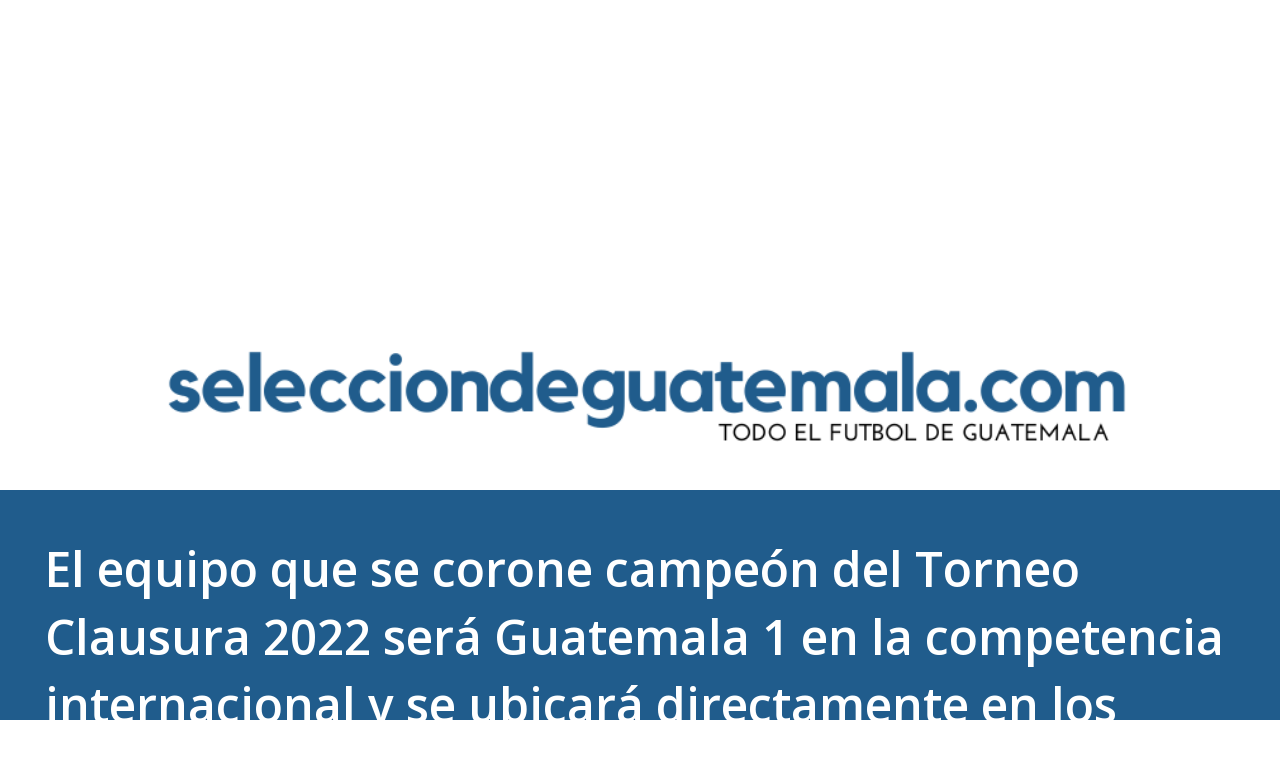

--- FILE ---
content_type: text/html; charset=UTF-8
request_url: https://www.selecciondeguatemala.com/2022/05/el-equipo-que-se-corone-campeon-del.html
body_size: 28684
content:
<!DOCTYPE html>
<html dir='ltr' xmlns='http://www.w3.org/1999/xhtml' xmlns:b='http://www.google.com/2005/gml/b' xmlns:data='http://www.google.com/2005/gml/data' xmlns:expr='http://www.google.com/2005/gml/expr'>
<head>
<meta content='Selección de Guatemala' name='author'/>
<meta content='index, follow' name='robots'/>
<meta content='Selección de Guatemala | Noticias y Resultados' property='og:title'/>
<meta content='Toda la información de la Selección Nacional de Guatemala.' property='og:description'/>
<meta content='website' property='og:type'/>
<meta content='https://selecciondeguatemala.com' property='og:url'/>
<!-- TWITTER CARDS -->
<meta content='summary_large_image' name='twitter:card'/>
<meta content='@sportenango' name='twitter:site'/>
<meta content='@sportenango' name='twitter:creator'/>
<meta content='https://www.selecciondeguatemala.com/2022/05/el-equipo-que-se-corone-campeon-del.html' name='twitter:url'/>
<meta content='El equipo que se corone campeón del Torneo Clausura 2022 será Guatemala 1 en la competencia internacional y se ubicará directamente en los Octavos de Final' name='twitter:title'/>
<meta content='' name='twitter:description'/>
<meta content='https://blogger.googleusercontent.com/img/b/R29vZ2xl/AVvXsEiLfl1fc93O1V3aPI951KwzRK9_a5gOcW1kBXe66LwFDDxxVeSkU_hJJM-RgIKfZap5OgBqUd4q90oHArtxbnynz9yMIz0DyrSOcuhCqOirfQPeww0DTdjMdpLGal-xza0iH3sexPCoFgAghG7LmyX9oySqpvBRVbNOSw6RhMcuqc3cE8Pd2Vuox8ewpA/s600/93C6C27E-D9CC-4858-87E8-488AAA5E6B6D.jpeg' name='twitter:image'/>
<meta content='selecciondeguatemala.com' name='twitter:domain'/>
<meta content='text/html; charset=UTF-8' http-equiv='Content-Type'/>
<!-- Chrome, Firefox OS and Opera -->
<meta content='#ffffff' name='theme-color'/>
<!-- Windows Phone -->
<meta content='#ffffff' name='msapplication-navbutton-color'/>
<meta content='blogger' name='generator'/>
<link href='https://www.selecciondeguatemala.com/favicon.ico' rel='icon' type='image/x-icon'/>
<link href='https://www.selecciondeguatemala.com/2022/05/el-equipo-que-se-corone-campeon-del.html' rel='canonical'/>
<link rel="alternate" type="application/atom+xml" title="Seleccion Guatemala Futbol - Atom" href="https://www.selecciondeguatemala.com/feeds/posts/default" />
<link rel="alternate" type="application/rss+xml" title="Seleccion Guatemala Futbol - RSS" href="https://www.selecciondeguatemala.com/feeds/posts/default?alt=rss" />
<link rel="service.post" type="application/atom+xml" title="Seleccion Guatemala Futbol - Atom" href="https://www.blogger.com/feeds/6294862555851026954/posts/default" />

<link rel="alternate" type="application/atom+xml" title="Seleccion Guatemala Futbol - Atom" href="https://www.selecciondeguatemala.com/feeds/2963313705244620649/comments/default" />
<!--Can't find substitution for tag [blog.ieCssRetrofitLinks]-->
<link href='https://blogger.googleusercontent.com/img/b/R29vZ2xl/AVvXsEiLfl1fc93O1V3aPI951KwzRK9_a5gOcW1kBXe66LwFDDxxVeSkU_hJJM-RgIKfZap5OgBqUd4q90oHArtxbnynz9yMIz0DyrSOcuhCqOirfQPeww0DTdjMdpLGal-xza0iH3sexPCoFgAghG7LmyX9oySqpvBRVbNOSw6RhMcuqc3cE8Pd2Vuox8ewpA/s600/93C6C27E-D9CC-4858-87E8-488AAA5E6B6D.jpeg' rel='image_src'/>
<meta content='https://www.selecciondeguatemala.com/2022/05/el-equipo-que-se-corone-campeon-del.html' property='og:url'/>
<meta content='El equipo que se corone campeón del Torneo Clausura 2022 será Guatemala 1 en la competencia internacional y se ubicará directamente en los Octavos de Final' property='og:title'/>
<meta content='El Sitio del fútbol Guatemalteco, información actualizada con todas las noticias, resultados, entrevistas. #FutbolGuatemala' property='og:description'/>
<meta content='https://blogger.googleusercontent.com/img/b/R29vZ2xl/AVvXsEiLfl1fc93O1V3aPI951KwzRK9_a5gOcW1kBXe66LwFDDxxVeSkU_hJJM-RgIKfZap5OgBqUd4q90oHArtxbnynz9yMIz0DyrSOcuhCqOirfQPeww0DTdjMdpLGal-xza0iH3sexPCoFgAghG7LmyX9oySqpvBRVbNOSw6RhMcuqc3cE8Pd2Vuox8ewpA/w1200-h630-p-k-no-nu/93C6C27E-D9CC-4858-87E8-488AAA5E6B6D.jpeg' property='og:image'/>
<meta content='width=device-width, initial-scale=1' name='viewport'/>
<center>
<script async='async' data-ad-client='ca-pub-3099288170300950' src='https://pagead2.googlesyndication.com/pagead/js/adsbygoogle.js'></script>
<script async='async' custom-element='amp-auto-ads' src='https://cdn.ampproject.org/v0/amp-auto-ads-0.1.js'>
</script>
<script async='async' crossorigin='anonymous' src='https://pagead2.googlesyndication.com/pagead/js/adsbygoogle.js?client=ca-pub-3099288170300950'></script>
<!-- Seleccion-2024 -->
<ins class='adsbygoogle' data-ad-client='ca-pub-3099288170300950' data-ad-format='auto' data-ad-slot='9509871853' data-full-width-responsive='true' style='display:block'></ins>
<script>
     (adsbygoogle = window.adsbygoogle || []).push({});
</script>
</center>
      
     
<script type='text/javascript' src='https://platform-api.sharethis.com/js/sharethis.js#property=61427c29feb2560019eec697&product=inline-share-buttons' async='async'></script>
<meta content='text/html; charset=UTF-8' http-equiv='Content-Type'/>
<!-- Chrome, Firefox OS and Opera -->
<meta content='#ffffff' name='theme-color'/>
<!-- Windows Phone -->
<meta content='#ffffff' name='msapplication-navbutton-color'/>
<meta content='blogger' name='generator'/>
<link href='https://www.selecciondeguatemala.com/favicon.ico' rel='icon' type='image/x-icon'/>
<link href='https://www.selecciondeguatemala.com/2022/05/el-equipo-que-se-corone-campeon-del.html' rel='canonical'/>
<link rel="alternate" type="application/atom+xml" title="Seleccion Guatemala Futbol - Atom" href="https://www.selecciondeguatemala.com/feeds/posts/default" />
<link rel="alternate" type="application/rss+xml" title="Seleccion Guatemala Futbol - RSS" href="https://www.selecciondeguatemala.com/feeds/posts/default?alt=rss" />
<link rel="service.post" type="application/atom+xml" title="Seleccion Guatemala Futbol - Atom" href="https://www.blogger.com/feeds/6294862555851026954/posts/default" />

<link rel="alternate" type="application/atom+xml" title="Seleccion Guatemala Futbol - Atom" href="https://www.selecciondeguatemala.com/feeds/2963313705244620649/comments/default" />
<!--Can't find substitution for tag [blog.ieCssRetrofitLinks]-->
<link href='https://blogger.googleusercontent.com/img/b/R29vZ2xl/AVvXsEiLfl1fc93O1V3aPI951KwzRK9_a5gOcW1kBXe66LwFDDxxVeSkU_hJJM-RgIKfZap5OgBqUd4q90oHArtxbnynz9yMIz0DyrSOcuhCqOirfQPeww0DTdjMdpLGal-xza0iH3sexPCoFgAghG7LmyX9oySqpvBRVbNOSw6RhMcuqc3cE8Pd2Vuox8ewpA/s600/93C6C27E-D9CC-4858-87E8-488AAA5E6B6D.jpeg' rel='image_src'/>
<meta content='https://www.selecciondeguatemala.com/2022/05/el-equipo-que-se-corone-campeon-del.html' property='og:url'/>
<meta content='El equipo que se corone campeón del Torneo Clausura 2022 será Guatemala 1 en la competencia internacional y se ubicará directamente en los Octavos de Final' property='og:title'/>
<meta content='El Sitio del fútbol Guatemalteco, información actualizada con todas las noticias, resultados, entrevistas. #FutbolGuatemala' property='og:description'/>
<meta content='https://blogger.googleusercontent.com/img/b/R29vZ2xl/AVvXsEiLfl1fc93O1V3aPI951KwzRK9_a5gOcW1kBXe66LwFDDxxVeSkU_hJJM-RgIKfZap5OgBqUd4q90oHArtxbnynz9yMIz0DyrSOcuhCqOirfQPeww0DTdjMdpLGal-xza0iH3sexPCoFgAghG7LmyX9oySqpvBRVbNOSw6RhMcuqc3cE8Pd2Vuox8ewpA/w1200-h630-p-k-no-nu/93C6C27E-D9CC-4858-87E8-488AAA5E6B6D.jpeg' property='og:image'/>
<title>El equipo que se corone campeón del Torneo Clausura 2022 será Guatemala 1 en la competencia internacional y se ubicará directamente en los Octavos de Final</title>
<meta content='text/html; charset=UTF-8' http-equiv='Content-Type'/>
<!-- Chrome, Firefox OS and Opera -->
<meta content='#ffffff' name='theme-color'/>
<!-- Windows Phone -->
<meta content='#ffffff' name='msapplication-navbutton-color'/>
<meta content='blogger' name='generator'/>
<link href='https://www.selecciondeguatemala.com/favicon.ico' rel='icon' type='image/x-icon'/>
<link href='https://www.selecciondeguatemala.com/2022/05/el-equipo-que-se-corone-campeon-del.html' rel='canonical'/>
<link rel="alternate" type="application/atom+xml" title="Seleccion Guatemala Futbol - Atom" href="https://www.selecciondeguatemala.com/feeds/posts/default" />
<link rel="alternate" type="application/rss+xml" title="Seleccion Guatemala Futbol - RSS" href="https://www.selecciondeguatemala.com/feeds/posts/default?alt=rss" />
<link rel="service.post" type="application/atom+xml" title="Seleccion Guatemala Futbol - Atom" href="https://www.blogger.com/feeds/6294862555851026954/posts/default" />

<link rel="alternate" type="application/atom+xml" title="Seleccion Guatemala Futbol - Atom" href="https://www.selecciondeguatemala.com/feeds/2963313705244620649/comments/default" />
<!--Can't find substitution for tag [blog.ieCssRetrofitLinks]-->
<link href='https://blogger.googleusercontent.com/img/b/R29vZ2xl/AVvXsEiLfl1fc93O1V3aPI951KwzRK9_a5gOcW1kBXe66LwFDDxxVeSkU_hJJM-RgIKfZap5OgBqUd4q90oHArtxbnynz9yMIz0DyrSOcuhCqOirfQPeww0DTdjMdpLGal-xza0iH3sexPCoFgAghG7LmyX9oySqpvBRVbNOSw6RhMcuqc3cE8Pd2Vuox8ewpA/s600/93C6C27E-D9CC-4858-87E8-488AAA5E6B6D.jpeg' rel='image_src'/>
<meta content='https://www.selecciondeguatemala.com/2022/05/el-equipo-que-se-corone-campeon-del.html' property='og:url'/>
<meta content='El equipo que se corone campeón del Torneo Clausura 2022 será Guatemala 1 en la competencia internacional y se ubicará directamente en los Octavos de Final' property='og:title'/>
<meta content='El Sitio del fútbol Guatemalteco, información actualizada con todas las noticias, resultados, entrevistas. #FutbolGuatemala' property='og:description'/>
<meta content='https://blogger.googleusercontent.com/img/b/R29vZ2xl/AVvXsEiLfl1fc93O1V3aPI951KwzRK9_a5gOcW1kBXe66LwFDDxxVeSkU_hJJM-RgIKfZap5OgBqUd4q90oHArtxbnynz9yMIz0DyrSOcuhCqOirfQPeww0DTdjMdpLGal-xza0iH3sexPCoFgAghG7LmyX9oySqpvBRVbNOSw6RhMcuqc3cE8Pd2Vuox8ewpA/w1200-h630-p-k-no-nu/93C6C27E-D9CC-4858-87E8-488AAA5E6B6D.jpeg' property='og:image'/>
<style type='text/css'>@font-face{font-family:'Dancing Script';font-style:normal;font-weight:400;font-display:swap;src:url(//fonts.gstatic.com/s/dancingscript/v29/If2cXTr6YS-zF4S-kcSWSVi_sxjsohD9F50Ruu7BMSo3Rep8hNX6plRPjLo.woff2)format('woff2');unicode-range:U+0102-0103,U+0110-0111,U+0128-0129,U+0168-0169,U+01A0-01A1,U+01AF-01B0,U+0300-0301,U+0303-0304,U+0308-0309,U+0323,U+0329,U+1EA0-1EF9,U+20AB;}@font-face{font-family:'Dancing Script';font-style:normal;font-weight:400;font-display:swap;src:url(//fonts.gstatic.com/s/dancingscript/v29/If2cXTr6YS-zF4S-kcSWSVi_sxjsohD9F50Ruu7BMSo3ROp8hNX6plRPjLo.woff2)format('woff2');unicode-range:U+0100-02BA,U+02BD-02C5,U+02C7-02CC,U+02CE-02D7,U+02DD-02FF,U+0304,U+0308,U+0329,U+1D00-1DBF,U+1E00-1E9F,U+1EF2-1EFF,U+2020,U+20A0-20AB,U+20AD-20C0,U+2113,U+2C60-2C7F,U+A720-A7FF;}@font-face{font-family:'Dancing Script';font-style:normal;font-weight:400;font-display:swap;src:url(//fonts.gstatic.com/s/dancingscript/v29/If2cXTr6YS-zF4S-kcSWSVi_sxjsohD9F50Ruu7BMSo3Sup8hNX6plRP.woff2)format('woff2');unicode-range:U+0000-00FF,U+0131,U+0152-0153,U+02BB-02BC,U+02C6,U+02DA,U+02DC,U+0304,U+0308,U+0329,U+2000-206F,U+20AC,U+2122,U+2191,U+2193,U+2212,U+2215,U+FEFF,U+FFFD;}@font-face{font-family:'EB Garamond';font-style:italic;font-weight:600;font-display:swap;src:url(//fonts.gstatic.com/s/ebgaramond/v32/SlGFmQSNjdsmc35JDF1K5GRwUjcdlttVFm-rI7diR79wU6i1hGFJRvzr2Q.woff2)format('woff2');unicode-range:U+0460-052F,U+1C80-1C8A,U+20B4,U+2DE0-2DFF,U+A640-A69F,U+FE2E-FE2F;}@font-face{font-family:'EB Garamond';font-style:italic;font-weight:600;font-display:swap;src:url(//fonts.gstatic.com/s/ebgaramond/v32/SlGFmQSNjdsmc35JDF1K5GRwUjcdlttVFm-rI7diR795U6i1hGFJRvzr2Q.woff2)format('woff2');unicode-range:U+0301,U+0400-045F,U+0490-0491,U+04B0-04B1,U+2116;}@font-face{font-family:'EB Garamond';font-style:italic;font-weight:600;font-display:swap;src:url(//fonts.gstatic.com/s/ebgaramond/v32/SlGFmQSNjdsmc35JDF1K5GRwUjcdlttVFm-rI7diR79xU6i1hGFJRvzr2Q.woff2)format('woff2');unicode-range:U+1F00-1FFF;}@font-face{font-family:'EB Garamond';font-style:italic;font-weight:600;font-display:swap;src:url(//fonts.gstatic.com/s/ebgaramond/v32/SlGFmQSNjdsmc35JDF1K5GRwUjcdlttVFm-rI7diR79-U6i1hGFJRvzr2Q.woff2)format('woff2');unicode-range:U+0370-0377,U+037A-037F,U+0384-038A,U+038C,U+038E-03A1,U+03A3-03FF;}@font-face{font-family:'EB Garamond';font-style:italic;font-weight:600;font-display:swap;src:url(//fonts.gstatic.com/s/ebgaramond/v32/SlGFmQSNjdsmc35JDF1K5GRwUjcdlttVFm-rI7diR79yU6i1hGFJRvzr2Q.woff2)format('woff2');unicode-range:U+0102-0103,U+0110-0111,U+0128-0129,U+0168-0169,U+01A0-01A1,U+01AF-01B0,U+0300-0301,U+0303-0304,U+0308-0309,U+0323,U+0329,U+1EA0-1EF9,U+20AB;}@font-face{font-family:'EB Garamond';font-style:italic;font-weight:600;font-display:swap;src:url(//fonts.gstatic.com/s/ebgaramond/v32/SlGFmQSNjdsmc35JDF1K5GRwUjcdlttVFm-rI7diR79zU6i1hGFJRvzr2Q.woff2)format('woff2');unicode-range:U+0100-02BA,U+02BD-02C5,U+02C7-02CC,U+02CE-02D7,U+02DD-02FF,U+0304,U+0308,U+0329,U+1D00-1DBF,U+1E00-1E9F,U+1EF2-1EFF,U+2020,U+20A0-20AB,U+20AD-20C0,U+2113,U+2C60-2C7F,U+A720-A7FF;}@font-face{font-family:'EB Garamond';font-style:italic;font-weight:600;font-display:swap;src:url(//fonts.gstatic.com/s/ebgaramond/v32/SlGFmQSNjdsmc35JDF1K5GRwUjcdlttVFm-rI7diR799U6i1hGFJRvw.woff2)format('woff2');unicode-range:U+0000-00FF,U+0131,U+0152-0153,U+02BB-02BC,U+02C6,U+02DA,U+02DC,U+0304,U+0308,U+0329,U+2000-206F,U+20AC,U+2122,U+2191,U+2193,U+2212,U+2215,U+FEFF,U+FFFD;}@font-face{font-family:'EB Garamond';font-style:normal;font-weight:400;font-display:swap;src:url(//fonts.gstatic.com/s/ebgaramond/v32/SlGDmQSNjdsmc35JDF1K5E55YMjF_7DPuGi-6_RkCY9_WamXgHlIbvw.woff2)format('woff2');unicode-range:U+0460-052F,U+1C80-1C8A,U+20B4,U+2DE0-2DFF,U+A640-A69F,U+FE2E-FE2F;}@font-face{font-family:'EB Garamond';font-style:normal;font-weight:400;font-display:swap;src:url(//fonts.gstatic.com/s/ebgaramond/v32/SlGDmQSNjdsmc35JDF1K5E55YMjF_7DPuGi-6_RkAI9_WamXgHlIbvw.woff2)format('woff2');unicode-range:U+0301,U+0400-045F,U+0490-0491,U+04B0-04B1,U+2116;}@font-face{font-family:'EB Garamond';font-style:normal;font-weight:400;font-display:swap;src:url(//fonts.gstatic.com/s/ebgaramond/v32/SlGDmQSNjdsmc35JDF1K5E55YMjF_7DPuGi-6_RkCI9_WamXgHlIbvw.woff2)format('woff2');unicode-range:U+1F00-1FFF;}@font-face{font-family:'EB Garamond';font-style:normal;font-weight:400;font-display:swap;src:url(//fonts.gstatic.com/s/ebgaramond/v32/SlGDmQSNjdsmc35JDF1K5E55YMjF_7DPuGi-6_RkB49_WamXgHlIbvw.woff2)format('woff2');unicode-range:U+0370-0377,U+037A-037F,U+0384-038A,U+038C,U+038E-03A1,U+03A3-03FF;}@font-face{font-family:'EB Garamond';font-style:normal;font-weight:400;font-display:swap;src:url(//fonts.gstatic.com/s/ebgaramond/v32/SlGDmQSNjdsmc35JDF1K5E55YMjF_7DPuGi-6_RkC49_WamXgHlIbvw.woff2)format('woff2');unicode-range:U+0102-0103,U+0110-0111,U+0128-0129,U+0168-0169,U+01A0-01A1,U+01AF-01B0,U+0300-0301,U+0303-0304,U+0308-0309,U+0323,U+0329,U+1EA0-1EF9,U+20AB;}@font-face{font-family:'EB Garamond';font-style:normal;font-weight:400;font-display:swap;src:url(//fonts.gstatic.com/s/ebgaramond/v32/SlGDmQSNjdsmc35JDF1K5E55YMjF_7DPuGi-6_RkCo9_WamXgHlIbvw.woff2)format('woff2');unicode-range:U+0100-02BA,U+02BD-02C5,U+02C7-02CC,U+02CE-02D7,U+02DD-02FF,U+0304,U+0308,U+0329,U+1D00-1DBF,U+1E00-1E9F,U+1EF2-1EFF,U+2020,U+20A0-20AB,U+20AD-20C0,U+2113,U+2C60-2C7F,U+A720-A7FF;}@font-face{font-family:'EB Garamond';font-style:normal;font-weight:400;font-display:swap;src:url(//fonts.gstatic.com/s/ebgaramond/v32/SlGDmQSNjdsmc35JDF1K5E55YMjF_7DPuGi-6_RkBI9_WamXgHlI.woff2)format('woff2');unicode-range:U+0000-00FF,U+0131,U+0152-0153,U+02BB-02BC,U+02C6,U+02DA,U+02DC,U+0304,U+0308,U+0329,U+2000-206F,U+20AC,U+2122,U+2191,U+2193,U+2212,U+2215,U+FEFF,U+FFFD;}@font-face{font-family:'Lato';font-style:italic;font-weight:700;font-display:swap;src:url(//fonts.gstatic.com/s/lato/v25/S6u_w4BMUTPHjxsI5wq_FQftx9897sxZ.woff2)format('woff2');unicode-range:U+0100-02BA,U+02BD-02C5,U+02C7-02CC,U+02CE-02D7,U+02DD-02FF,U+0304,U+0308,U+0329,U+1D00-1DBF,U+1E00-1E9F,U+1EF2-1EFF,U+2020,U+20A0-20AB,U+20AD-20C0,U+2113,U+2C60-2C7F,U+A720-A7FF;}@font-face{font-family:'Lato';font-style:italic;font-weight:700;font-display:swap;src:url(//fonts.gstatic.com/s/lato/v25/S6u_w4BMUTPHjxsI5wq_Gwftx9897g.woff2)format('woff2');unicode-range:U+0000-00FF,U+0131,U+0152-0153,U+02BB-02BC,U+02C6,U+02DA,U+02DC,U+0304,U+0308,U+0329,U+2000-206F,U+20AC,U+2122,U+2191,U+2193,U+2212,U+2215,U+FEFF,U+FFFD;}@font-face{font-family:'Lato';font-style:normal;font-weight:400;font-display:swap;src:url(//fonts.gstatic.com/s/lato/v25/S6uyw4BMUTPHjxAwXiWtFCfQ7A.woff2)format('woff2');unicode-range:U+0100-02BA,U+02BD-02C5,U+02C7-02CC,U+02CE-02D7,U+02DD-02FF,U+0304,U+0308,U+0329,U+1D00-1DBF,U+1E00-1E9F,U+1EF2-1EFF,U+2020,U+20A0-20AB,U+20AD-20C0,U+2113,U+2C60-2C7F,U+A720-A7FF;}@font-face{font-family:'Lato';font-style:normal;font-weight:400;font-display:swap;src:url(//fonts.gstatic.com/s/lato/v25/S6uyw4BMUTPHjx4wXiWtFCc.woff2)format('woff2');unicode-range:U+0000-00FF,U+0131,U+0152-0153,U+02BB-02BC,U+02C6,U+02DA,U+02DC,U+0304,U+0308,U+0329,U+2000-206F,U+20AC,U+2122,U+2191,U+2193,U+2212,U+2215,U+FEFF,U+FFFD;}@font-face{font-family:'Lato';font-style:normal;font-weight:700;font-display:swap;src:url(//fonts.gstatic.com/s/lato/v25/S6u9w4BMUTPHh6UVSwaPGQ3q5d0N7w.woff2)format('woff2');unicode-range:U+0100-02BA,U+02BD-02C5,U+02C7-02CC,U+02CE-02D7,U+02DD-02FF,U+0304,U+0308,U+0329,U+1D00-1DBF,U+1E00-1E9F,U+1EF2-1EFF,U+2020,U+20A0-20AB,U+20AD-20C0,U+2113,U+2C60-2C7F,U+A720-A7FF;}@font-face{font-family:'Lato';font-style:normal;font-weight:700;font-display:swap;src:url(//fonts.gstatic.com/s/lato/v25/S6u9w4BMUTPHh6UVSwiPGQ3q5d0.woff2)format('woff2');unicode-range:U+0000-00FF,U+0131,U+0152-0153,U+02BB-02BC,U+02C6,U+02DA,U+02DC,U+0304,U+0308,U+0329,U+2000-206F,U+20AC,U+2122,U+2191,U+2193,U+2212,U+2215,U+FEFF,U+FFFD;}@font-face{font-family:'Lato';font-style:normal;font-weight:900;font-display:swap;src:url(//fonts.gstatic.com/s/lato/v25/S6u9w4BMUTPHh50XSwaPGQ3q5d0N7w.woff2)format('woff2');unicode-range:U+0100-02BA,U+02BD-02C5,U+02C7-02CC,U+02CE-02D7,U+02DD-02FF,U+0304,U+0308,U+0329,U+1D00-1DBF,U+1E00-1E9F,U+1EF2-1EFF,U+2020,U+20A0-20AB,U+20AD-20C0,U+2113,U+2C60-2C7F,U+A720-A7FF;}@font-face{font-family:'Lato';font-style:normal;font-weight:900;font-display:swap;src:url(//fonts.gstatic.com/s/lato/v25/S6u9w4BMUTPHh50XSwiPGQ3q5d0.woff2)format('woff2');unicode-range:U+0000-00FF,U+0131,U+0152-0153,U+02BB-02BC,U+02C6,U+02DA,U+02DC,U+0304,U+0308,U+0329,U+2000-206F,U+20AC,U+2122,U+2191,U+2193,U+2212,U+2215,U+FEFF,U+FFFD;}@font-face{font-family:'Lora';font-style:normal;font-weight:400;font-display:swap;src:url(//fonts.gstatic.com/s/lora/v37/0QI6MX1D_JOuGQbT0gvTJPa787weuxJMkq18ndeYxZ2JTg.woff2)format('woff2');unicode-range:U+0460-052F,U+1C80-1C8A,U+20B4,U+2DE0-2DFF,U+A640-A69F,U+FE2E-FE2F;}@font-face{font-family:'Lora';font-style:normal;font-weight:400;font-display:swap;src:url(//fonts.gstatic.com/s/lora/v37/0QI6MX1D_JOuGQbT0gvTJPa787weuxJFkq18ndeYxZ2JTg.woff2)format('woff2');unicode-range:U+0301,U+0400-045F,U+0490-0491,U+04B0-04B1,U+2116;}@font-face{font-family:'Lora';font-style:normal;font-weight:400;font-display:swap;src:url(//fonts.gstatic.com/s/lora/v37/0QI6MX1D_JOuGQbT0gvTJPa787weuxI9kq18ndeYxZ2JTg.woff2)format('woff2');unicode-range:U+0302-0303,U+0305,U+0307-0308,U+0310,U+0312,U+0315,U+031A,U+0326-0327,U+032C,U+032F-0330,U+0332-0333,U+0338,U+033A,U+0346,U+034D,U+0391-03A1,U+03A3-03A9,U+03B1-03C9,U+03D1,U+03D5-03D6,U+03F0-03F1,U+03F4-03F5,U+2016-2017,U+2034-2038,U+203C,U+2040,U+2043,U+2047,U+2050,U+2057,U+205F,U+2070-2071,U+2074-208E,U+2090-209C,U+20D0-20DC,U+20E1,U+20E5-20EF,U+2100-2112,U+2114-2115,U+2117-2121,U+2123-214F,U+2190,U+2192,U+2194-21AE,U+21B0-21E5,U+21F1-21F2,U+21F4-2211,U+2213-2214,U+2216-22FF,U+2308-230B,U+2310,U+2319,U+231C-2321,U+2336-237A,U+237C,U+2395,U+239B-23B7,U+23D0,U+23DC-23E1,U+2474-2475,U+25AF,U+25B3,U+25B7,U+25BD,U+25C1,U+25CA,U+25CC,U+25FB,U+266D-266F,U+27C0-27FF,U+2900-2AFF,U+2B0E-2B11,U+2B30-2B4C,U+2BFE,U+3030,U+FF5B,U+FF5D,U+1D400-1D7FF,U+1EE00-1EEFF;}@font-face{font-family:'Lora';font-style:normal;font-weight:400;font-display:swap;src:url(//fonts.gstatic.com/s/lora/v37/0QI6MX1D_JOuGQbT0gvTJPa787weuxIvkq18ndeYxZ2JTg.woff2)format('woff2');unicode-range:U+0001-000C,U+000E-001F,U+007F-009F,U+20DD-20E0,U+20E2-20E4,U+2150-218F,U+2190,U+2192,U+2194-2199,U+21AF,U+21E6-21F0,U+21F3,U+2218-2219,U+2299,U+22C4-22C6,U+2300-243F,U+2440-244A,U+2460-24FF,U+25A0-27BF,U+2800-28FF,U+2921-2922,U+2981,U+29BF,U+29EB,U+2B00-2BFF,U+4DC0-4DFF,U+FFF9-FFFB,U+10140-1018E,U+10190-1019C,U+101A0,U+101D0-101FD,U+102E0-102FB,U+10E60-10E7E,U+1D2C0-1D2D3,U+1D2E0-1D37F,U+1F000-1F0FF,U+1F100-1F1AD,U+1F1E6-1F1FF,U+1F30D-1F30F,U+1F315,U+1F31C,U+1F31E,U+1F320-1F32C,U+1F336,U+1F378,U+1F37D,U+1F382,U+1F393-1F39F,U+1F3A7-1F3A8,U+1F3AC-1F3AF,U+1F3C2,U+1F3C4-1F3C6,U+1F3CA-1F3CE,U+1F3D4-1F3E0,U+1F3ED,U+1F3F1-1F3F3,U+1F3F5-1F3F7,U+1F408,U+1F415,U+1F41F,U+1F426,U+1F43F,U+1F441-1F442,U+1F444,U+1F446-1F449,U+1F44C-1F44E,U+1F453,U+1F46A,U+1F47D,U+1F4A3,U+1F4B0,U+1F4B3,U+1F4B9,U+1F4BB,U+1F4BF,U+1F4C8-1F4CB,U+1F4D6,U+1F4DA,U+1F4DF,U+1F4E3-1F4E6,U+1F4EA-1F4ED,U+1F4F7,U+1F4F9-1F4FB,U+1F4FD-1F4FE,U+1F503,U+1F507-1F50B,U+1F50D,U+1F512-1F513,U+1F53E-1F54A,U+1F54F-1F5FA,U+1F610,U+1F650-1F67F,U+1F687,U+1F68D,U+1F691,U+1F694,U+1F698,U+1F6AD,U+1F6B2,U+1F6B9-1F6BA,U+1F6BC,U+1F6C6-1F6CF,U+1F6D3-1F6D7,U+1F6E0-1F6EA,U+1F6F0-1F6F3,U+1F6F7-1F6FC,U+1F700-1F7FF,U+1F800-1F80B,U+1F810-1F847,U+1F850-1F859,U+1F860-1F887,U+1F890-1F8AD,U+1F8B0-1F8BB,U+1F8C0-1F8C1,U+1F900-1F90B,U+1F93B,U+1F946,U+1F984,U+1F996,U+1F9E9,U+1FA00-1FA6F,U+1FA70-1FA7C,U+1FA80-1FA89,U+1FA8F-1FAC6,U+1FACE-1FADC,U+1FADF-1FAE9,U+1FAF0-1FAF8,U+1FB00-1FBFF;}@font-face{font-family:'Lora';font-style:normal;font-weight:400;font-display:swap;src:url(//fonts.gstatic.com/s/lora/v37/0QI6MX1D_JOuGQbT0gvTJPa787weuxJOkq18ndeYxZ2JTg.woff2)format('woff2');unicode-range:U+0102-0103,U+0110-0111,U+0128-0129,U+0168-0169,U+01A0-01A1,U+01AF-01B0,U+0300-0301,U+0303-0304,U+0308-0309,U+0323,U+0329,U+1EA0-1EF9,U+20AB;}@font-face{font-family:'Lora';font-style:normal;font-weight:400;font-display:swap;src:url(//fonts.gstatic.com/s/lora/v37/0QI6MX1D_JOuGQbT0gvTJPa787weuxJPkq18ndeYxZ2JTg.woff2)format('woff2');unicode-range:U+0100-02BA,U+02BD-02C5,U+02C7-02CC,U+02CE-02D7,U+02DD-02FF,U+0304,U+0308,U+0329,U+1D00-1DBF,U+1E00-1E9F,U+1EF2-1EFF,U+2020,U+20A0-20AB,U+20AD-20C0,U+2113,U+2C60-2C7F,U+A720-A7FF;}@font-face{font-family:'Lora';font-style:normal;font-weight:400;font-display:swap;src:url(//fonts.gstatic.com/s/lora/v37/0QI6MX1D_JOuGQbT0gvTJPa787weuxJBkq18ndeYxZ0.woff2)format('woff2');unicode-range:U+0000-00FF,U+0131,U+0152-0153,U+02BB-02BC,U+02C6,U+02DA,U+02DC,U+0304,U+0308,U+0329,U+2000-206F,U+20AC,U+2122,U+2191,U+2193,U+2212,U+2215,U+FEFF,U+FFFD;}@font-face{font-family:'Open Sans';font-style:italic;font-weight:600;font-stretch:100%;font-display:swap;src:url(//fonts.gstatic.com/s/opensans/v44/memtYaGs126MiZpBA-UFUIcVXSCEkx2cmqvXlWqWtE6FxZCJgvAQ.woff2)format('woff2');unicode-range:U+0460-052F,U+1C80-1C8A,U+20B4,U+2DE0-2DFF,U+A640-A69F,U+FE2E-FE2F;}@font-face{font-family:'Open Sans';font-style:italic;font-weight:600;font-stretch:100%;font-display:swap;src:url(//fonts.gstatic.com/s/opensans/v44/memtYaGs126MiZpBA-UFUIcVXSCEkx2cmqvXlWqWvU6FxZCJgvAQ.woff2)format('woff2');unicode-range:U+0301,U+0400-045F,U+0490-0491,U+04B0-04B1,U+2116;}@font-face{font-family:'Open Sans';font-style:italic;font-weight:600;font-stretch:100%;font-display:swap;src:url(//fonts.gstatic.com/s/opensans/v44/memtYaGs126MiZpBA-UFUIcVXSCEkx2cmqvXlWqWtU6FxZCJgvAQ.woff2)format('woff2');unicode-range:U+1F00-1FFF;}@font-face{font-family:'Open Sans';font-style:italic;font-weight:600;font-stretch:100%;font-display:swap;src:url(//fonts.gstatic.com/s/opensans/v44/memtYaGs126MiZpBA-UFUIcVXSCEkx2cmqvXlWqWuk6FxZCJgvAQ.woff2)format('woff2');unicode-range:U+0370-0377,U+037A-037F,U+0384-038A,U+038C,U+038E-03A1,U+03A3-03FF;}@font-face{font-family:'Open Sans';font-style:italic;font-weight:600;font-stretch:100%;font-display:swap;src:url(//fonts.gstatic.com/s/opensans/v44/memtYaGs126MiZpBA-UFUIcVXSCEkx2cmqvXlWqWu06FxZCJgvAQ.woff2)format('woff2');unicode-range:U+0307-0308,U+0590-05FF,U+200C-2010,U+20AA,U+25CC,U+FB1D-FB4F;}@font-face{font-family:'Open Sans';font-style:italic;font-weight:600;font-stretch:100%;font-display:swap;src:url(//fonts.gstatic.com/s/opensans/v44/memtYaGs126MiZpBA-UFUIcVXSCEkx2cmqvXlWqWxU6FxZCJgvAQ.woff2)format('woff2');unicode-range:U+0302-0303,U+0305,U+0307-0308,U+0310,U+0312,U+0315,U+031A,U+0326-0327,U+032C,U+032F-0330,U+0332-0333,U+0338,U+033A,U+0346,U+034D,U+0391-03A1,U+03A3-03A9,U+03B1-03C9,U+03D1,U+03D5-03D6,U+03F0-03F1,U+03F4-03F5,U+2016-2017,U+2034-2038,U+203C,U+2040,U+2043,U+2047,U+2050,U+2057,U+205F,U+2070-2071,U+2074-208E,U+2090-209C,U+20D0-20DC,U+20E1,U+20E5-20EF,U+2100-2112,U+2114-2115,U+2117-2121,U+2123-214F,U+2190,U+2192,U+2194-21AE,U+21B0-21E5,U+21F1-21F2,U+21F4-2211,U+2213-2214,U+2216-22FF,U+2308-230B,U+2310,U+2319,U+231C-2321,U+2336-237A,U+237C,U+2395,U+239B-23B7,U+23D0,U+23DC-23E1,U+2474-2475,U+25AF,U+25B3,U+25B7,U+25BD,U+25C1,U+25CA,U+25CC,U+25FB,U+266D-266F,U+27C0-27FF,U+2900-2AFF,U+2B0E-2B11,U+2B30-2B4C,U+2BFE,U+3030,U+FF5B,U+FF5D,U+1D400-1D7FF,U+1EE00-1EEFF;}@font-face{font-family:'Open Sans';font-style:italic;font-weight:600;font-stretch:100%;font-display:swap;src:url(//fonts.gstatic.com/s/opensans/v44/memtYaGs126MiZpBA-UFUIcVXSCEkx2cmqvXlWqW106FxZCJgvAQ.woff2)format('woff2');unicode-range:U+0001-000C,U+000E-001F,U+007F-009F,U+20DD-20E0,U+20E2-20E4,U+2150-218F,U+2190,U+2192,U+2194-2199,U+21AF,U+21E6-21F0,U+21F3,U+2218-2219,U+2299,U+22C4-22C6,U+2300-243F,U+2440-244A,U+2460-24FF,U+25A0-27BF,U+2800-28FF,U+2921-2922,U+2981,U+29BF,U+29EB,U+2B00-2BFF,U+4DC0-4DFF,U+FFF9-FFFB,U+10140-1018E,U+10190-1019C,U+101A0,U+101D0-101FD,U+102E0-102FB,U+10E60-10E7E,U+1D2C0-1D2D3,U+1D2E0-1D37F,U+1F000-1F0FF,U+1F100-1F1AD,U+1F1E6-1F1FF,U+1F30D-1F30F,U+1F315,U+1F31C,U+1F31E,U+1F320-1F32C,U+1F336,U+1F378,U+1F37D,U+1F382,U+1F393-1F39F,U+1F3A7-1F3A8,U+1F3AC-1F3AF,U+1F3C2,U+1F3C4-1F3C6,U+1F3CA-1F3CE,U+1F3D4-1F3E0,U+1F3ED,U+1F3F1-1F3F3,U+1F3F5-1F3F7,U+1F408,U+1F415,U+1F41F,U+1F426,U+1F43F,U+1F441-1F442,U+1F444,U+1F446-1F449,U+1F44C-1F44E,U+1F453,U+1F46A,U+1F47D,U+1F4A3,U+1F4B0,U+1F4B3,U+1F4B9,U+1F4BB,U+1F4BF,U+1F4C8-1F4CB,U+1F4D6,U+1F4DA,U+1F4DF,U+1F4E3-1F4E6,U+1F4EA-1F4ED,U+1F4F7,U+1F4F9-1F4FB,U+1F4FD-1F4FE,U+1F503,U+1F507-1F50B,U+1F50D,U+1F512-1F513,U+1F53E-1F54A,U+1F54F-1F5FA,U+1F610,U+1F650-1F67F,U+1F687,U+1F68D,U+1F691,U+1F694,U+1F698,U+1F6AD,U+1F6B2,U+1F6B9-1F6BA,U+1F6BC,U+1F6C6-1F6CF,U+1F6D3-1F6D7,U+1F6E0-1F6EA,U+1F6F0-1F6F3,U+1F6F7-1F6FC,U+1F700-1F7FF,U+1F800-1F80B,U+1F810-1F847,U+1F850-1F859,U+1F860-1F887,U+1F890-1F8AD,U+1F8B0-1F8BB,U+1F8C0-1F8C1,U+1F900-1F90B,U+1F93B,U+1F946,U+1F984,U+1F996,U+1F9E9,U+1FA00-1FA6F,U+1FA70-1FA7C,U+1FA80-1FA89,U+1FA8F-1FAC6,U+1FACE-1FADC,U+1FADF-1FAE9,U+1FAF0-1FAF8,U+1FB00-1FBFF;}@font-face{font-family:'Open Sans';font-style:italic;font-weight:600;font-stretch:100%;font-display:swap;src:url(//fonts.gstatic.com/s/opensans/v44/memtYaGs126MiZpBA-UFUIcVXSCEkx2cmqvXlWqWtk6FxZCJgvAQ.woff2)format('woff2');unicode-range:U+0102-0103,U+0110-0111,U+0128-0129,U+0168-0169,U+01A0-01A1,U+01AF-01B0,U+0300-0301,U+0303-0304,U+0308-0309,U+0323,U+0329,U+1EA0-1EF9,U+20AB;}@font-face{font-family:'Open Sans';font-style:italic;font-weight:600;font-stretch:100%;font-display:swap;src:url(//fonts.gstatic.com/s/opensans/v44/memtYaGs126MiZpBA-UFUIcVXSCEkx2cmqvXlWqWt06FxZCJgvAQ.woff2)format('woff2');unicode-range:U+0100-02BA,U+02BD-02C5,U+02C7-02CC,U+02CE-02D7,U+02DD-02FF,U+0304,U+0308,U+0329,U+1D00-1DBF,U+1E00-1E9F,U+1EF2-1EFF,U+2020,U+20A0-20AB,U+20AD-20C0,U+2113,U+2C60-2C7F,U+A720-A7FF;}@font-face{font-family:'Open Sans';font-style:italic;font-weight:600;font-stretch:100%;font-display:swap;src:url(//fonts.gstatic.com/s/opensans/v44/memtYaGs126MiZpBA-UFUIcVXSCEkx2cmqvXlWqWuU6FxZCJgg.woff2)format('woff2');unicode-range:U+0000-00FF,U+0131,U+0152-0153,U+02BB-02BC,U+02C6,U+02DA,U+02DC,U+0304,U+0308,U+0329,U+2000-206F,U+20AC,U+2122,U+2191,U+2193,U+2212,U+2215,U+FEFF,U+FFFD;}@font-face{font-family:'Open Sans';font-style:italic;font-weight:800;font-stretch:100%;font-display:swap;src:url(//fonts.gstatic.com/s/opensans/v44/memtYaGs126MiZpBA-UFUIcVXSCEkx2cmqvXlWqWtE6FxZCJgvAQ.woff2)format('woff2');unicode-range:U+0460-052F,U+1C80-1C8A,U+20B4,U+2DE0-2DFF,U+A640-A69F,U+FE2E-FE2F;}@font-face{font-family:'Open Sans';font-style:italic;font-weight:800;font-stretch:100%;font-display:swap;src:url(//fonts.gstatic.com/s/opensans/v44/memtYaGs126MiZpBA-UFUIcVXSCEkx2cmqvXlWqWvU6FxZCJgvAQ.woff2)format('woff2');unicode-range:U+0301,U+0400-045F,U+0490-0491,U+04B0-04B1,U+2116;}@font-face{font-family:'Open Sans';font-style:italic;font-weight:800;font-stretch:100%;font-display:swap;src:url(//fonts.gstatic.com/s/opensans/v44/memtYaGs126MiZpBA-UFUIcVXSCEkx2cmqvXlWqWtU6FxZCJgvAQ.woff2)format('woff2');unicode-range:U+1F00-1FFF;}@font-face{font-family:'Open Sans';font-style:italic;font-weight:800;font-stretch:100%;font-display:swap;src:url(//fonts.gstatic.com/s/opensans/v44/memtYaGs126MiZpBA-UFUIcVXSCEkx2cmqvXlWqWuk6FxZCJgvAQ.woff2)format('woff2');unicode-range:U+0370-0377,U+037A-037F,U+0384-038A,U+038C,U+038E-03A1,U+03A3-03FF;}@font-face{font-family:'Open Sans';font-style:italic;font-weight:800;font-stretch:100%;font-display:swap;src:url(//fonts.gstatic.com/s/opensans/v44/memtYaGs126MiZpBA-UFUIcVXSCEkx2cmqvXlWqWu06FxZCJgvAQ.woff2)format('woff2');unicode-range:U+0307-0308,U+0590-05FF,U+200C-2010,U+20AA,U+25CC,U+FB1D-FB4F;}@font-face{font-family:'Open Sans';font-style:italic;font-weight:800;font-stretch:100%;font-display:swap;src:url(//fonts.gstatic.com/s/opensans/v44/memtYaGs126MiZpBA-UFUIcVXSCEkx2cmqvXlWqWxU6FxZCJgvAQ.woff2)format('woff2');unicode-range:U+0302-0303,U+0305,U+0307-0308,U+0310,U+0312,U+0315,U+031A,U+0326-0327,U+032C,U+032F-0330,U+0332-0333,U+0338,U+033A,U+0346,U+034D,U+0391-03A1,U+03A3-03A9,U+03B1-03C9,U+03D1,U+03D5-03D6,U+03F0-03F1,U+03F4-03F5,U+2016-2017,U+2034-2038,U+203C,U+2040,U+2043,U+2047,U+2050,U+2057,U+205F,U+2070-2071,U+2074-208E,U+2090-209C,U+20D0-20DC,U+20E1,U+20E5-20EF,U+2100-2112,U+2114-2115,U+2117-2121,U+2123-214F,U+2190,U+2192,U+2194-21AE,U+21B0-21E5,U+21F1-21F2,U+21F4-2211,U+2213-2214,U+2216-22FF,U+2308-230B,U+2310,U+2319,U+231C-2321,U+2336-237A,U+237C,U+2395,U+239B-23B7,U+23D0,U+23DC-23E1,U+2474-2475,U+25AF,U+25B3,U+25B7,U+25BD,U+25C1,U+25CA,U+25CC,U+25FB,U+266D-266F,U+27C0-27FF,U+2900-2AFF,U+2B0E-2B11,U+2B30-2B4C,U+2BFE,U+3030,U+FF5B,U+FF5D,U+1D400-1D7FF,U+1EE00-1EEFF;}@font-face{font-family:'Open Sans';font-style:italic;font-weight:800;font-stretch:100%;font-display:swap;src:url(//fonts.gstatic.com/s/opensans/v44/memtYaGs126MiZpBA-UFUIcVXSCEkx2cmqvXlWqW106FxZCJgvAQ.woff2)format('woff2');unicode-range:U+0001-000C,U+000E-001F,U+007F-009F,U+20DD-20E0,U+20E2-20E4,U+2150-218F,U+2190,U+2192,U+2194-2199,U+21AF,U+21E6-21F0,U+21F3,U+2218-2219,U+2299,U+22C4-22C6,U+2300-243F,U+2440-244A,U+2460-24FF,U+25A0-27BF,U+2800-28FF,U+2921-2922,U+2981,U+29BF,U+29EB,U+2B00-2BFF,U+4DC0-4DFF,U+FFF9-FFFB,U+10140-1018E,U+10190-1019C,U+101A0,U+101D0-101FD,U+102E0-102FB,U+10E60-10E7E,U+1D2C0-1D2D3,U+1D2E0-1D37F,U+1F000-1F0FF,U+1F100-1F1AD,U+1F1E6-1F1FF,U+1F30D-1F30F,U+1F315,U+1F31C,U+1F31E,U+1F320-1F32C,U+1F336,U+1F378,U+1F37D,U+1F382,U+1F393-1F39F,U+1F3A7-1F3A8,U+1F3AC-1F3AF,U+1F3C2,U+1F3C4-1F3C6,U+1F3CA-1F3CE,U+1F3D4-1F3E0,U+1F3ED,U+1F3F1-1F3F3,U+1F3F5-1F3F7,U+1F408,U+1F415,U+1F41F,U+1F426,U+1F43F,U+1F441-1F442,U+1F444,U+1F446-1F449,U+1F44C-1F44E,U+1F453,U+1F46A,U+1F47D,U+1F4A3,U+1F4B0,U+1F4B3,U+1F4B9,U+1F4BB,U+1F4BF,U+1F4C8-1F4CB,U+1F4D6,U+1F4DA,U+1F4DF,U+1F4E3-1F4E6,U+1F4EA-1F4ED,U+1F4F7,U+1F4F9-1F4FB,U+1F4FD-1F4FE,U+1F503,U+1F507-1F50B,U+1F50D,U+1F512-1F513,U+1F53E-1F54A,U+1F54F-1F5FA,U+1F610,U+1F650-1F67F,U+1F687,U+1F68D,U+1F691,U+1F694,U+1F698,U+1F6AD,U+1F6B2,U+1F6B9-1F6BA,U+1F6BC,U+1F6C6-1F6CF,U+1F6D3-1F6D7,U+1F6E0-1F6EA,U+1F6F0-1F6F3,U+1F6F7-1F6FC,U+1F700-1F7FF,U+1F800-1F80B,U+1F810-1F847,U+1F850-1F859,U+1F860-1F887,U+1F890-1F8AD,U+1F8B0-1F8BB,U+1F8C0-1F8C1,U+1F900-1F90B,U+1F93B,U+1F946,U+1F984,U+1F996,U+1F9E9,U+1FA00-1FA6F,U+1FA70-1FA7C,U+1FA80-1FA89,U+1FA8F-1FAC6,U+1FACE-1FADC,U+1FADF-1FAE9,U+1FAF0-1FAF8,U+1FB00-1FBFF;}@font-face{font-family:'Open Sans';font-style:italic;font-weight:800;font-stretch:100%;font-display:swap;src:url(//fonts.gstatic.com/s/opensans/v44/memtYaGs126MiZpBA-UFUIcVXSCEkx2cmqvXlWqWtk6FxZCJgvAQ.woff2)format('woff2');unicode-range:U+0102-0103,U+0110-0111,U+0128-0129,U+0168-0169,U+01A0-01A1,U+01AF-01B0,U+0300-0301,U+0303-0304,U+0308-0309,U+0323,U+0329,U+1EA0-1EF9,U+20AB;}@font-face{font-family:'Open Sans';font-style:italic;font-weight:800;font-stretch:100%;font-display:swap;src:url(//fonts.gstatic.com/s/opensans/v44/memtYaGs126MiZpBA-UFUIcVXSCEkx2cmqvXlWqWt06FxZCJgvAQ.woff2)format('woff2');unicode-range:U+0100-02BA,U+02BD-02C5,U+02C7-02CC,U+02CE-02D7,U+02DD-02FF,U+0304,U+0308,U+0329,U+1D00-1DBF,U+1E00-1E9F,U+1EF2-1EFF,U+2020,U+20A0-20AB,U+20AD-20C0,U+2113,U+2C60-2C7F,U+A720-A7FF;}@font-face{font-family:'Open Sans';font-style:italic;font-weight:800;font-stretch:100%;font-display:swap;src:url(//fonts.gstatic.com/s/opensans/v44/memtYaGs126MiZpBA-UFUIcVXSCEkx2cmqvXlWqWuU6FxZCJgg.woff2)format('woff2');unicode-range:U+0000-00FF,U+0131,U+0152-0153,U+02BB-02BC,U+02C6,U+02DA,U+02DC,U+0304,U+0308,U+0329,U+2000-206F,U+20AC,U+2122,U+2191,U+2193,U+2212,U+2215,U+FEFF,U+FFFD;}@font-face{font-family:'Open Sans';font-style:normal;font-weight:400;font-stretch:100%;font-display:swap;src:url(//fonts.gstatic.com/s/opensans/v44/memvYaGs126MiZpBA-UvWbX2vVnXBbObj2OVTSKmu0SC55K5gw.woff2)format('woff2');unicode-range:U+0460-052F,U+1C80-1C8A,U+20B4,U+2DE0-2DFF,U+A640-A69F,U+FE2E-FE2F;}@font-face{font-family:'Open Sans';font-style:normal;font-weight:400;font-stretch:100%;font-display:swap;src:url(//fonts.gstatic.com/s/opensans/v44/memvYaGs126MiZpBA-UvWbX2vVnXBbObj2OVTSumu0SC55K5gw.woff2)format('woff2');unicode-range:U+0301,U+0400-045F,U+0490-0491,U+04B0-04B1,U+2116;}@font-face{font-family:'Open Sans';font-style:normal;font-weight:400;font-stretch:100%;font-display:swap;src:url(//fonts.gstatic.com/s/opensans/v44/memvYaGs126MiZpBA-UvWbX2vVnXBbObj2OVTSOmu0SC55K5gw.woff2)format('woff2');unicode-range:U+1F00-1FFF;}@font-face{font-family:'Open Sans';font-style:normal;font-weight:400;font-stretch:100%;font-display:swap;src:url(//fonts.gstatic.com/s/opensans/v44/memvYaGs126MiZpBA-UvWbX2vVnXBbObj2OVTSymu0SC55K5gw.woff2)format('woff2');unicode-range:U+0370-0377,U+037A-037F,U+0384-038A,U+038C,U+038E-03A1,U+03A3-03FF;}@font-face{font-family:'Open Sans';font-style:normal;font-weight:400;font-stretch:100%;font-display:swap;src:url(//fonts.gstatic.com/s/opensans/v44/memvYaGs126MiZpBA-UvWbX2vVnXBbObj2OVTS2mu0SC55K5gw.woff2)format('woff2');unicode-range:U+0307-0308,U+0590-05FF,U+200C-2010,U+20AA,U+25CC,U+FB1D-FB4F;}@font-face{font-family:'Open Sans';font-style:normal;font-weight:400;font-stretch:100%;font-display:swap;src:url(//fonts.gstatic.com/s/opensans/v44/memvYaGs126MiZpBA-UvWbX2vVnXBbObj2OVTVOmu0SC55K5gw.woff2)format('woff2');unicode-range:U+0302-0303,U+0305,U+0307-0308,U+0310,U+0312,U+0315,U+031A,U+0326-0327,U+032C,U+032F-0330,U+0332-0333,U+0338,U+033A,U+0346,U+034D,U+0391-03A1,U+03A3-03A9,U+03B1-03C9,U+03D1,U+03D5-03D6,U+03F0-03F1,U+03F4-03F5,U+2016-2017,U+2034-2038,U+203C,U+2040,U+2043,U+2047,U+2050,U+2057,U+205F,U+2070-2071,U+2074-208E,U+2090-209C,U+20D0-20DC,U+20E1,U+20E5-20EF,U+2100-2112,U+2114-2115,U+2117-2121,U+2123-214F,U+2190,U+2192,U+2194-21AE,U+21B0-21E5,U+21F1-21F2,U+21F4-2211,U+2213-2214,U+2216-22FF,U+2308-230B,U+2310,U+2319,U+231C-2321,U+2336-237A,U+237C,U+2395,U+239B-23B7,U+23D0,U+23DC-23E1,U+2474-2475,U+25AF,U+25B3,U+25B7,U+25BD,U+25C1,U+25CA,U+25CC,U+25FB,U+266D-266F,U+27C0-27FF,U+2900-2AFF,U+2B0E-2B11,U+2B30-2B4C,U+2BFE,U+3030,U+FF5B,U+FF5D,U+1D400-1D7FF,U+1EE00-1EEFF;}@font-face{font-family:'Open Sans';font-style:normal;font-weight:400;font-stretch:100%;font-display:swap;src:url(//fonts.gstatic.com/s/opensans/v44/memvYaGs126MiZpBA-UvWbX2vVnXBbObj2OVTUGmu0SC55K5gw.woff2)format('woff2');unicode-range:U+0001-000C,U+000E-001F,U+007F-009F,U+20DD-20E0,U+20E2-20E4,U+2150-218F,U+2190,U+2192,U+2194-2199,U+21AF,U+21E6-21F0,U+21F3,U+2218-2219,U+2299,U+22C4-22C6,U+2300-243F,U+2440-244A,U+2460-24FF,U+25A0-27BF,U+2800-28FF,U+2921-2922,U+2981,U+29BF,U+29EB,U+2B00-2BFF,U+4DC0-4DFF,U+FFF9-FFFB,U+10140-1018E,U+10190-1019C,U+101A0,U+101D0-101FD,U+102E0-102FB,U+10E60-10E7E,U+1D2C0-1D2D3,U+1D2E0-1D37F,U+1F000-1F0FF,U+1F100-1F1AD,U+1F1E6-1F1FF,U+1F30D-1F30F,U+1F315,U+1F31C,U+1F31E,U+1F320-1F32C,U+1F336,U+1F378,U+1F37D,U+1F382,U+1F393-1F39F,U+1F3A7-1F3A8,U+1F3AC-1F3AF,U+1F3C2,U+1F3C4-1F3C6,U+1F3CA-1F3CE,U+1F3D4-1F3E0,U+1F3ED,U+1F3F1-1F3F3,U+1F3F5-1F3F7,U+1F408,U+1F415,U+1F41F,U+1F426,U+1F43F,U+1F441-1F442,U+1F444,U+1F446-1F449,U+1F44C-1F44E,U+1F453,U+1F46A,U+1F47D,U+1F4A3,U+1F4B0,U+1F4B3,U+1F4B9,U+1F4BB,U+1F4BF,U+1F4C8-1F4CB,U+1F4D6,U+1F4DA,U+1F4DF,U+1F4E3-1F4E6,U+1F4EA-1F4ED,U+1F4F7,U+1F4F9-1F4FB,U+1F4FD-1F4FE,U+1F503,U+1F507-1F50B,U+1F50D,U+1F512-1F513,U+1F53E-1F54A,U+1F54F-1F5FA,U+1F610,U+1F650-1F67F,U+1F687,U+1F68D,U+1F691,U+1F694,U+1F698,U+1F6AD,U+1F6B2,U+1F6B9-1F6BA,U+1F6BC,U+1F6C6-1F6CF,U+1F6D3-1F6D7,U+1F6E0-1F6EA,U+1F6F0-1F6F3,U+1F6F7-1F6FC,U+1F700-1F7FF,U+1F800-1F80B,U+1F810-1F847,U+1F850-1F859,U+1F860-1F887,U+1F890-1F8AD,U+1F8B0-1F8BB,U+1F8C0-1F8C1,U+1F900-1F90B,U+1F93B,U+1F946,U+1F984,U+1F996,U+1F9E9,U+1FA00-1FA6F,U+1FA70-1FA7C,U+1FA80-1FA89,U+1FA8F-1FAC6,U+1FACE-1FADC,U+1FADF-1FAE9,U+1FAF0-1FAF8,U+1FB00-1FBFF;}@font-face{font-family:'Open Sans';font-style:normal;font-weight:400;font-stretch:100%;font-display:swap;src:url(//fonts.gstatic.com/s/opensans/v44/memvYaGs126MiZpBA-UvWbX2vVnXBbObj2OVTSCmu0SC55K5gw.woff2)format('woff2');unicode-range:U+0102-0103,U+0110-0111,U+0128-0129,U+0168-0169,U+01A0-01A1,U+01AF-01B0,U+0300-0301,U+0303-0304,U+0308-0309,U+0323,U+0329,U+1EA0-1EF9,U+20AB;}@font-face{font-family:'Open Sans';font-style:normal;font-weight:400;font-stretch:100%;font-display:swap;src:url(//fonts.gstatic.com/s/opensans/v44/memvYaGs126MiZpBA-UvWbX2vVnXBbObj2OVTSGmu0SC55K5gw.woff2)format('woff2');unicode-range:U+0100-02BA,U+02BD-02C5,U+02C7-02CC,U+02CE-02D7,U+02DD-02FF,U+0304,U+0308,U+0329,U+1D00-1DBF,U+1E00-1E9F,U+1EF2-1EFF,U+2020,U+20A0-20AB,U+20AD-20C0,U+2113,U+2C60-2C7F,U+A720-A7FF;}@font-face{font-family:'Open Sans';font-style:normal;font-weight:400;font-stretch:100%;font-display:swap;src:url(//fonts.gstatic.com/s/opensans/v44/memvYaGs126MiZpBA-UvWbX2vVnXBbObj2OVTS-mu0SC55I.woff2)format('woff2');unicode-range:U+0000-00FF,U+0131,U+0152-0153,U+02BB-02BC,U+02C6,U+02DA,U+02DC,U+0304,U+0308,U+0329,U+2000-206F,U+20AC,U+2122,U+2191,U+2193,U+2212,U+2215,U+FEFF,U+FFFD;}@font-face{font-family:'Open Sans';font-style:normal;font-weight:600;font-stretch:100%;font-display:swap;src:url(//fonts.gstatic.com/s/opensans/v44/memvYaGs126MiZpBA-UvWbX2vVnXBbObj2OVTSKmu0SC55K5gw.woff2)format('woff2');unicode-range:U+0460-052F,U+1C80-1C8A,U+20B4,U+2DE0-2DFF,U+A640-A69F,U+FE2E-FE2F;}@font-face{font-family:'Open Sans';font-style:normal;font-weight:600;font-stretch:100%;font-display:swap;src:url(//fonts.gstatic.com/s/opensans/v44/memvYaGs126MiZpBA-UvWbX2vVnXBbObj2OVTSumu0SC55K5gw.woff2)format('woff2');unicode-range:U+0301,U+0400-045F,U+0490-0491,U+04B0-04B1,U+2116;}@font-face{font-family:'Open Sans';font-style:normal;font-weight:600;font-stretch:100%;font-display:swap;src:url(//fonts.gstatic.com/s/opensans/v44/memvYaGs126MiZpBA-UvWbX2vVnXBbObj2OVTSOmu0SC55K5gw.woff2)format('woff2');unicode-range:U+1F00-1FFF;}@font-face{font-family:'Open Sans';font-style:normal;font-weight:600;font-stretch:100%;font-display:swap;src:url(//fonts.gstatic.com/s/opensans/v44/memvYaGs126MiZpBA-UvWbX2vVnXBbObj2OVTSymu0SC55K5gw.woff2)format('woff2');unicode-range:U+0370-0377,U+037A-037F,U+0384-038A,U+038C,U+038E-03A1,U+03A3-03FF;}@font-face{font-family:'Open Sans';font-style:normal;font-weight:600;font-stretch:100%;font-display:swap;src:url(//fonts.gstatic.com/s/opensans/v44/memvYaGs126MiZpBA-UvWbX2vVnXBbObj2OVTS2mu0SC55K5gw.woff2)format('woff2');unicode-range:U+0307-0308,U+0590-05FF,U+200C-2010,U+20AA,U+25CC,U+FB1D-FB4F;}@font-face{font-family:'Open Sans';font-style:normal;font-weight:600;font-stretch:100%;font-display:swap;src:url(//fonts.gstatic.com/s/opensans/v44/memvYaGs126MiZpBA-UvWbX2vVnXBbObj2OVTVOmu0SC55K5gw.woff2)format('woff2');unicode-range:U+0302-0303,U+0305,U+0307-0308,U+0310,U+0312,U+0315,U+031A,U+0326-0327,U+032C,U+032F-0330,U+0332-0333,U+0338,U+033A,U+0346,U+034D,U+0391-03A1,U+03A3-03A9,U+03B1-03C9,U+03D1,U+03D5-03D6,U+03F0-03F1,U+03F4-03F5,U+2016-2017,U+2034-2038,U+203C,U+2040,U+2043,U+2047,U+2050,U+2057,U+205F,U+2070-2071,U+2074-208E,U+2090-209C,U+20D0-20DC,U+20E1,U+20E5-20EF,U+2100-2112,U+2114-2115,U+2117-2121,U+2123-214F,U+2190,U+2192,U+2194-21AE,U+21B0-21E5,U+21F1-21F2,U+21F4-2211,U+2213-2214,U+2216-22FF,U+2308-230B,U+2310,U+2319,U+231C-2321,U+2336-237A,U+237C,U+2395,U+239B-23B7,U+23D0,U+23DC-23E1,U+2474-2475,U+25AF,U+25B3,U+25B7,U+25BD,U+25C1,U+25CA,U+25CC,U+25FB,U+266D-266F,U+27C0-27FF,U+2900-2AFF,U+2B0E-2B11,U+2B30-2B4C,U+2BFE,U+3030,U+FF5B,U+FF5D,U+1D400-1D7FF,U+1EE00-1EEFF;}@font-face{font-family:'Open Sans';font-style:normal;font-weight:600;font-stretch:100%;font-display:swap;src:url(//fonts.gstatic.com/s/opensans/v44/memvYaGs126MiZpBA-UvWbX2vVnXBbObj2OVTUGmu0SC55K5gw.woff2)format('woff2');unicode-range:U+0001-000C,U+000E-001F,U+007F-009F,U+20DD-20E0,U+20E2-20E4,U+2150-218F,U+2190,U+2192,U+2194-2199,U+21AF,U+21E6-21F0,U+21F3,U+2218-2219,U+2299,U+22C4-22C6,U+2300-243F,U+2440-244A,U+2460-24FF,U+25A0-27BF,U+2800-28FF,U+2921-2922,U+2981,U+29BF,U+29EB,U+2B00-2BFF,U+4DC0-4DFF,U+FFF9-FFFB,U+10140-1018E,U+10190-1019C,U+101A0,U+101D0-101FD,U+102E0-102FB,U+10E60-10E7E,U+1D2C0-1D2D3,U+1D2E0-1D37F,U+1F000-1F0FF,U+1F100-1F1AD,U+1F1E6-1F1FF,U+1F30D-1F30F,U+1F315,U+1F31C,U+1F31E,U+1F320-1F32C,U+1F336,U+1F378,U+1F37D,U+1F382,U+1F393-1F39F,U+1F3A7-1F3A8,U+1F3AC-1F3AF,U+1F3C2,U+1F3C4-1F3C6,U+1F3CA-1F3CE,U+1F3D4-1F3E0,U+1F3ED,U+1F3F1-1F3F3,U+1F3F5-1F3F7,U+1F408,U+1F415,U+1F41F,U+1F426,U+1F43F,U+1F441-1F442,U+1F444,U+1F446-1F449,U+1F44C-1F44E,U+1F453,U+1F46A,U+1F47D,U+1F4A3,U+1F4B0,U+1F4B3,U+1F4B9,U+1F4BB,U+1F4BF,U+1F4C8-1F4CB,U+1F4D6,U+1F4DA,U+1F4DF,U+1F4E3-1F4E6,U+1F4EA-1F4ED,U+1F4F7,U+1F4F9-1F4FB,U+1F4FD-1F4FE,U+1F503,U+1F507-1F50B,U+1F50D,U+1F512-1F513,U+1F53E-1F54A,U+1F54F-1F5FA,U+1F610,U+1F650-1F67F,U+1F687,U+1F68D,U+1F691,U+1F694,U+1F698,U+1F6AD,U+1F6B2,U+1F6B9-1F6BA,U+1F6BC,U+1F6C6-1F6CF,U+1F6D3-1F6D7,U+1F6E0-1F6EA,U+1F6F0-1F6F3,U+1F6F7-1F6FC,U+1F700-1F7FF,U+1F800-1F80B,U+1F810-1F847,U+1F850-1F859,U+1F860-1F887,U+1F890-1F8AD,U+1F8B0-1F8BB,U+1F8C0-1F8C1,U+1F900-1F90B,U+1F93B,U+1F946,U+1F984,U+1F996,U+1F9E9,U+1FA00-1FA6F,U+1FA70-1FA7C,U+1FA80-1FA89,U+1FA8F-1FAC6,U+1FACE-1FADC,U+1FADF-1FAE9,U+1FAF0-1FAF8,U+1FB00-1FBFF;}@font-face{font-family:'Open Sans';font-style:normal;font-weight:600;font-stretch:100%;font-display:swap;src:url(//fonts.gstatic.com/s/opensans/v44/memvYaGs126MiZpBA-UvWbX2vVnXBbObj2OVTSCmu0SC55K5gw.woff2)format('woff2');unicode-range:U+0102-0103,U+0110-0111,U+0128-0129,U+0168-0169,U+01A0-01A1,U+01AF-01B0,U+0300-0301,U+0303-0304,U+0308-0309,U+0323,U+0329,U+1EA0-1EF9,U+20AB;}@font-face{font-family:'Open Sans';font-style:normal;font-weight:600;font-stretch:100%;font-display:swap;src:url(//fonts.gstatic.com/s/opensans/v44/memvYaGs126MiZpBA-UvWbX2vVnXBbObj2OVTSGmu0SC55K5gw.woff2)format('woff2');unicode-range:U+0100-02BA,U+02BD-02C5,U+02C7-02CC,U+02CE-02D7,U+02DD-02FF,U+0304,U+0308,U+0329,U+1D00-1DBF,U+1E00-1E9F,U+1EF2-1EFF,U+2020,U+20A0-20AB,U+20AD-20C0,U+2113,U+2C60-2C7F,U+A720-A7FF;}@font-face{font-family:'Open Sans';font-style:normal;font-weight:600;font-stretch:100%;font-display:swap;src:url(//fonts.gstatic.com/s/opensans/v44/memvYaGs126MiZpBA-UvWbX2vVnXBbObj2OVTS-mu0SC55I.woff2)format('woff2');unicode-range:U+0000-00FF,U+0131,U+0152-0153,U+02BB-02BC,U+02C6,U+02DA,U+02DC,U+0304,U+0308,U+0329,U+2000-206F,U+20AC,U+2122,U+2191,U+2193,U+2212,U+2215,U+FEFF,U+FFFD;}@font-face{font-family:'Open Sans';font-style:normal;font-weight:700;font-stretch:100%;font-display:swap;src:url(//fonts.gstatic.com/s/opensans/v44/memvYaGs126MiZpBA-UvWbX2vVnXBbObj2OVTSKmu0SC55K5gw.woff2)format('woff2');unicode-range:U+0460-052F,U+1C80-1C8A,U+20B4,U+2DE0-2DFF,U+A640-A69F,U+FE2E-FE2F;}@font-face{font-family:'Open Sans';font-style:normal;font-weight:700;font-stretch:100%;font-display:swap;src:url(//fonts.gstatic.com/s/opensans/v44/memvYaGs126MiZpBA-UvWbX2vVnXBbObj2OVTSumu0SC55K5gw.woff2)format('woff2');unicode-range:U+0301,U+0400-045F,U+0490-0491,U+04B0-04B1,U+2116;}@font-face{font-family:'Open Sans';font-style:normal;font-weight:700;font-stretch:100%;font-display:swap;src:url(//fonts.gstatic.com/s/opensans/v44/memvYaGs126MiZpBA-UvWbX2vVnXBbObj2OVTSOmu0SC55K5gw.woff2)format('woff2');unicode-range:U+1F00-1FFF;}@font-face{font-family:'Open Sans';font-style:normal;font-weight:700;font-stretch:100%;font-display:swap;src:url(//fonts.gstatic.com/s/opensans/v44/memvYaGs126MiZpBA-UvWbX2vVnXBbObj2OVTSymu0SC55K5gw.woff2)format('woff2');unicode-range:U+0370-0377,U+037A-037F,U+0384-038A,U+038C,U+038E-03A1,U+03A3-03FF;}@font-face{font-family:'Open Sans';font-style:normal;font-weight:700;font-stretch:100%;font-display:swap;src:url(//fonts.gstatic.com/s/opensans/v44/memvYaGs126MiZpBA-UvWbX2vVnXBbObj2OVTS2mu0SC55K5gw.woff2)format('woff2');unicode-range:U+0307-0308,U+0590-05FF,U+200C-2010,U+20AA,U+25CC,U+FB1D-FB4F;}@font-face{font-family:'Open Sans';font-style:normal;font-weight:700;font-stretch:100%;font-display:swap;src:url(//fonts.gstatic.com/s/opensans/v44/memvYaGs126MiZpBA-UvWbX2vVnXBbObj2OVTVOmu0SC55K5gw.woff2)format('woff2');unicode-range:U+0302-0303,U+0305,U+0307-0308,U+0310,U+0312,U+0315,U+031A,U+0326-0327,U+032C,U+032F-0330,U+0332-0333,U+0338,U+033A,U+0346,U+034D,U+0391-03A1,U+03A3-03A9,U+03B1-03C9,U+03D1,U+03D5-03D6,U+03F0-03F1,U+03F4-03F5,U+2016-2017,U+2034-2038,U+203C,U+2040,U+2043,U+2047,U+2050,U+2057,U+205F,U+2070-2071,U+2074-208E,U+2090-209C,U+20D0-20DC,U+20E1,U+20E5-20EF,U+2100-2112,U+2114-2115,U+2117-2121,U+2123-214F,U+2190,U+2192,U+2194-21AE,U+21B0-21E5,U+21F1-21F2,U+21F4-2211,U+2213-2214,U+2216-22FF,U+2308-230B,U+2310,U+2319,U+231C-2321,U+2336-237A,U+237C,U+2395,U+239B-23B7,U+23D0,U+23DC-23E1,U+2474-2475,U+25AF,U+25B3,U+25B7,U+25BD,U+25C1,U+25CA,U+25CC,U+25FB,U+266D-266F,U+27C0-27FF,U+2900-2AFF,U+2B0E-2B11,U+2B30-2B4C,U+2BFE,U+3030,U+FF5B,U+FF5D,U+1D400-1D7FF,U+1EE00-1EEFF;}@font-face{font-family:'Open Sans';font-style:normal;font-weight:700;font-stretch:100%;font-display:swap;src:url(//fonts.gstatic.com/s/opensans/v44/memvYaGs126MiZpBA-UvWbX2vVnXBbObj2OVTUGmu0SC55K5gw.woff2)format('woff2');unicode-range:U+0001-000C,U+000E-001F,U+007F-009F,U+20DD-20E0,U+20E2-20E4,U+2150-218F,U+2190,U+2192,U+2194-2199,U+21AF,U+21E6-21F0,U+21F3,U+2218-2219,U+2299,U+22C4-22C6,U+2300-243F,U+2440-244A,U+2460-24FF,U+25A0-27BF,U+2800-28FF,U+2921-2922,U+2981,U+29BF,U+29EB,U+2B00-2BFF,U+4DC0-4DFF,U+FFF9-FFFB,U+10140-1018E,U+10190-1019C,U+101A0,U+101D0-101FD,U+102E0-102FB,U+10E60-10E7E,U+1D2C0-1D2D3,U+1D2E0-1D37F,U+1F000-1F0FF,U+1F100-1F1AD,U+1F1E6-1F1FF,U+1F30D-1F30F,U+1F315,U+1F31C,U+1F31E,U+1F320-1F32C,U+1F336,U+1F378,U+1F37D,U+1F382,U+1F393-1F39F,U+1F3A7-1F3A8,U+1F3AC-1F3AF,U+1F3C2,U+1F3C4-1F3C6,U+1F3CA-1F3CE,U+1F3D4-1F3E0,U+1F3ED,U+1F3F1-1F3F3,U+1F3F5-1F3F7,U+1F408,U+1F415,U+1F41F,U+1F426,U+1F43F,U+1F441-1F442,U+1F444,U+1F446-1F449,U+1F44C-1F44E,U+1F453,U+1F46A,U+1F47D,U+1F4A3,U+1F4B0,U+1F4B3,U+1F4B9,U+1F4BB,U+1F4BF,U+1F4C8-1F4CB,U+1F4D6,U+1F4DA,U+1F4DF,U+1F4E3-1F4E6,U+1F4EA-1F4ED,U+1F4F7,U+1F4F9-1F4FB,U+1F4FD-1F4FE,U+1F503,U+1F507-1F50B,U+1F50D,U+1F512-1F513,U+1F53E-1F54A,U+1F54F-1F5FA,U+1F610,U+1F650-1F67F,U+1F687,U+1F68D,U+1F691,U+1F694,U+1F698,U+1F6AD,U+1F6B2,U+1F6B9-1F6BA,U+1F6BC,U+1F6C6-1F6CF,U+1F6D3-1F6D7,U+1F6E0-1F6EA,U+1F6F0-1F6F3,U+1F6F7-1F6FC,U+1F700-1F7FF,U+1F800-1F80B,U+1F810-1F847,U+1F850-1F859,U+1F860-1F887,U+1F890-1F8AD,U+1F8B0-1F8BB,U+1F8C0-1F8C1,U+1F900-1F90B,U+1F93B,U+1F946,U+1F984,U+1F996,U+1F9E9,U+1FA00-1FA6F,U+1FA70-1FA7C,U+1FA80-1FA89,U+1FA8F-1FAC6,U+1FACE-1FADC,U+1FADF-1FAE9,U+1FAF0-1FAF8,U+1FB00-1FBFF;}@font-face{font-family:'Open Sans';font-style:normal;font-weight:700;font-stretch:100%;font-display:swap;src:url(//fonts.gstatic.com/s/opensans/v44/memvYaGs126MiZpBA-UvWbX2vVnXBbObj2OVTSCmu0SC55K5gw.woff2)format('woff2');unicode-range:U+0102-0103,U+0110-0111,U+0128-0129,U+0168-0169,U+01A0-01A1,U+01AF-01B0,U+0300-0301,U+0303-0304,U+0308-0309,U+0323,U+0329,U+1EA0-1EF9,U+20AB;}@font-face{font-family:'Open Sans';font-style:normal;font-weight:700;font-stretch:100%;font-display:swap;src:url(//fonts.gstatic.com/s/opensans/v44/memvYaGs126MiZpBA-UvWbX2vVnXBbObj2OVTSGmu0SC55K5gw.woff2)format('woff2');unicode-range:U+0100-02BA,U+02BD-02C5,U+02C7-02CC,U+02CE-02D7,U+02DD-02FF,U+0304,U+0308,U+0329,U+1D00-1DBF,U+1E00-1E9F,U+1EF2-1EFF,U+2020,U+20A0-20AB,U+20AD-20C0,U+2113,U+2C60-2C7F,U+A720-A7FF;}@font-face{font-family:'Open Sans';font-style:normal;font-weight:700;font-stretch:100%;font-display:swap;src:url(//fonts.gstatic.com/s/opensans/v44/memvYaGs126MiZpBA-UvWbX2vVnXBbObj2OVTS-mu0SC55I.woff2)format('woff2');unicode-range:U+0000-00FF,U+0131,U+0152-0153,U+02BB-02BC,U+02C6,U+02DA,U+02DC,U+0304,U+0308,U+0329,U+2000-206F,U+20AC,U+2122,U+2191,U+2193,U+2212,U+2215,U+FEFF,U+FFFD;}</style>
<style id='page-skin-1' type='text/css'><!--
/*! normalize.css v3.0.1 | MIT License | git.io/normalize */html{font-family:sans-serif;-ms-text-size-adjust:100%;-webkit-text-size-adjust:100%}body{margin:0}article,aside,details,figcaption,figure,footer,header,hgroup,main,nav,section,summary{display:block}audio,canvas,progress,video{display:inline-block;vertical-align:baseline}audio:not([controls]){display:none;height:0}[hidden],template{display:none}a{background:transparent}a:active,a:hover{outline:0}abbr[title]{border-bottom:1px dotted}b,strong{font-weight:bold}dfn{font-style:italic}h1{font-size:2em;margin:.67em 0}mark{background:#ff0;color:#000}small{font-size:80%}sub,sup{font-size:75%;line-height:0;position:relative;vertical-align:baseline}sup{top:-0.5em}sub{bottom:-0.25em}img{border:0}svg:not(:root){overflow:hidden}figure{margin:1em 40px}hr{-moz-box-sizing:content-box;box-sizing:content-box;height:0}pre{overflow:auto}code,kbd,pre,samp{font-family:monospace,monospace;font-size:1em}button,input,optgroup,select,textarea{color:inherit;font:inherit;margin:0}button{overflow:visible}button,select{text-transform:none}button,html input[type="button"],input[type="reset"],input[type="submit"]{-webkit-appearance:button;cursor:pointer}button[disabled],html input[disabled]{cursor:default}button::-moz-focus-inner,input::-moz-focus-inner{border:0;padding:0}input{line-height:normal}input[type="checkbox"],input[type="radio"]{box-sizing:border-box;padding:0}input[type="number"]::-webkit-inner-spin-button,input[type="number"]::-webkit-outer-spin-button{height:auto}input[type="search"]{-webkit-appearance:textfield;-moz-box-sizing:content-box;-webkit-box-sizing:content-box;box-sizing:content-box}input[type="search"]::-webkit-search-cancel-button,input[type="search"]::-webkit-search-decoration{-webkit-appearance:none}fieldset{border:1px solid #c0c0c0;margin:0 2px;padding:.35em .625em .75em}legend{border:0;padding:0}textarea{overflow:auto}optgroup{font-weight:bold}table{border-collapse:collapse;border-spacing:0}td,th{padding:0}
body{
overflow-wrap:break-word;
word-break:break-word;
word-wrap:break-word
}
.hidden{
display:none
}
.invisible{
visibility:hidden
}
.container::after,.float-container::after{
clear:both;
content:'';
display:table
}
.clearboth{
clear:both
}
#comments .comment .comment-actions,.subscribe-popup .FollowByEmail .follow-by-email-submit,.widget.Profile .profile-link{
background:0 0;
border:0;
box-shadow:none;
color:#205c8c;
cursor:pointer;
font-size:14px;
font-weight:700;
outline:0;
text-decoration:none;
text-transform:uppercase;
width:auto
}
.dim-overlay{
background-color:rgba(0,0,0,.54);
height:100vh;
left:0;
position:fixed;
top:0;
width:100%
}
#sharing-dim-overlay{
background-color:transparent
}
input::-ms-clear{
display:none
}
.blogger-logo,.svg-icon-24.blogger-logo{
fill:#ff9800;
opacity:1
}
.loading-spinner-large{
-webkit-animation:mspin-rotate 1.568s infinite linear;
animation:mspin-rotate 1.568s infinite linear;
height:48px;
overflow:hidden;
position:absolute;
width:48px;
z-index:200
}
.loading-spinner-large>div{
-webkit-animation:mspin-revrot 5332ms infinite steps(4);
animation:mspin-revrot 5332ms infinite steps(4)
}
.loading-spinner-large>div>div{
-webkit-animation:mspin-singlecolor-large-film 1333ms infinite steps(81);
animation:mspin-singlecolor-large-film 1333ms infinite steps(81);
background-size:100%;
height:48px;
width:3888px
}
.mspin-black-large>div>div,.mspin-grey_54-large>div>div{
background-image:url(https://www.blogblog.com/indie/mspin_black_large.svg)
}
.mspin-white-large>div>div{
background-image:url(https://www.blogblog.com/indie/mspin_white_large.svg)
}
.mspin-grey_54-large{
opacity:.54
}
@-webkit-keyframes mspin-singlecolor-large-film{
from{
-webkit-transform:translateX(0);
transform:translateX(0)
}
to{
-webkit-transform:translateX(-3888px);
transform:translateX(-3888px)
}
}
@keyframes mspin-singlecolor-large-film{
from{
-webkit-transform:translateX(0);
transform:translateX(0)
}
to{
-webkit-transform:translateX(-3888px);
transform:translateX(-3888px)
}
}
@-webkit-keyframes mspin-rotate{
from{
-webkit-transform:rotate(0);
transform:rotate(0)
}
to{
-webkit-transform:rotate(360deg);
transform:rotate(360deg)
}
}
@keyframes mspin-rotate{
from{
-webkit-transform:rotate(0);
transform:rotate(0)
}
to{
-webkit-transform:rotate(360deg);
transform:rotate(360deg)
}
}
@-webkit-keyframes mspin-revrot{
from{
-webkit-transform:rotate(0);
transform:rotate(0)
}
to{
-webkit-transform:rotate(-360deg);
transform:rotate(-360deg)
}
}
@keyframes mspin-revrot{
from{
-webkit-transform:rotate(0);
transform:rotate(0)
}
to{
-webkit-transform:rotate(-360deg);
transform:rotate(-360deg)
}
}
.skip-navigation{
background-color:#fff;
box-sizing:border-box;
color:#000;
display:block;
height:0;
left:0;
line-height:50px;
overflow:hidden;
padding-top:0;
position:fixed;
text-align:center;
top:0;
-webkit-transition:box-shadow .3s,height .3s,padding-top .3s;
transition:box-shadow .3s,height .3s,padding-top .3s;
width:100%;
z-index:900
}
.skip-navigation:focus{
box-shadow:0 4px 5px 0 rgba(0,0,0,.14),0 1px 10px 0 rgba(0,0,0,.12),0 2px 4px -1px rgba(0,0,0,.2);
height:50px
}
#main{
outline:0
}
.main-heading{
position:absolute;
clip:rect(1px,1px,1px,1px);
padding:0;
border:0;
height:1px;
width:1px;
overflow:hidden
}
.Attribution{
margin-top:1em;
text-align:center
}
.Attribution .blogger img,.Attribution .blogger svg{
vertical-align:bottom
}
.Attribution .blogger img{
margin-right:.5em
}
.Attribution div{
line-height:24px;
margin-top:.5em
}
.Attribution .copyright,.Attribution .image-attribution{
font-size:.7em;
margin-top:1.5em
}
.BLOG_mobile_video_class{
display:none
}
.bg-photo{
background-attachment:scroll!important
}
body .CSS_LIGHTBOX{
z-index:900
}
.extendable .show-less,.extendable .show-more{
border-color:#205c8c;
color:#205c8c;
margin-top:8px
}
.extendable .show-less.hidden,.extendable .show-more.hidden{
display:none
}
.inline-ad{
display:none;
max-width:100%;
overflow:hidden
}
.adsbygoogle{
display:block
}
#cookieChoiceInfo{
bottom:0;
top:auto
}
iframe.b-hbp-video{
border:0
}
.post-body img{
max-width:100%
}
.post-body iframe{
max-width:100%
}
.post-body a[imageanchor="1"]{
display:inline-block
}
.byline{
margin-right:1em
}
.byline:last-child{
margin-right:0
}
.link-copied-dialog{
max-width:520px;
outline:0
}
.link-copied-dialog .modal-dialog-buttons{
margin-top:8px
}
.link-copied-dialog .goog-buttonset-default{
background:0 0;
border:0
}
.link-copied-dialog .goog-buttonset-default:focus{
outline:0
}
.paging-control-container{
margin-bottom:16px
}
.paging-control-container .paging-control{
display:inline-block
}
.paging-control-container .comment-range-text::after,.paging-control-container .paging-control{
color:#205c8c
}
.paging-control-container .comment-range-text,.paging-control-container .paging-control{
margin-right:8px
}
.paging-control-container .comment-range-text::after,.paging-control-container .paging-control::after{
content:'\00B7';
cursor:default;
padding-left:8px;
pointer-events:none
}
.paging-control-container .comment-range-text:last-child::after,.paging-control-container .paging-control:last-child::after{
content:none
}
.byline.reactions iframe{
height:20px
}
.b-notification{
color:#000;
background-color:#fff;
border-bottom:solid 1px #000;
box-sizing:border-box;
padding:16px 32px;
text-align:center
}
.b-notification.visible{
-webkit-transition:margin-top .3s cubic-bezier(.4,0,.2,1);
transition:margin-top .3s cubic-bezier(.4,0,.2,1)
}
.b-notification.invisible{
position:absolute
}
.b-notification-close{
position:absolute;
right:8px;
top:8px
}
.no-posts-message{
line-height:40px;
text-align:center
}
@media screen and (max-width:968px){
body.item-view .post-body a[imageanchor="1"][style*="float: left;"],body.item-view .post-body a[imageanchor="1"][style*="float: right;"]{
float:none!important;
clear:none!important
}
body.item-view .post-body a[imageanchor="1"] img{
display:block;
height:auto;
margin:0 auto
}
body.item-view .post-body>.separator:first-child>a[imageanchor="1"]:first-child{
margin-top:20px
}
.post-body a[imageanchor]{
display:block
}
body.item-view .post-body a[imageanchor="1"]{
margin-left:0!important;
margin-right:0!important
}
body.item-view .post-body a[imageanchor="1"]+a[imageanchor="1"]{
margin-top:16px
}
}
.item-control{
display:none
}
#comments{
border-top:1px dashed rgba(0,0,0,.54);
margin-top:6px;
padding:20px
}
#comments .comment-thread ol{
margin:0;
padding-left:0;
padding-left:0
}
#comments .comment .comment-replybox-single,#comments .comment-thread .comment-replies{
margin-left:60px
}
#comments .comment-thread .thread-count{
display:none
}
#comments .comment{
list-style-type:none;
padding:0 0 30px;
position:relative
}
#comments .comment .comment{
padding-bottom:8px
}
.comment .avatar-image-container{
position:absolute
}
.comment .avatar-image-container img{
border-radius:50%
}
.avatar-image-container svg,.comment .avatar-image-container .avatar-icon{
border-radius:50%;
border:solid 1px #205c8c;
box-sizing:border-box;
fill:#205c8c;
height:35px;
margin:0;
padding:7px;
width:35px
}
.comment .comment-block{
margin-top:10px;
margin-left:60px;
padding-bottom:0
}
#comments .comment-author-header-wrapper{
margin-left:40px
}
#comments .comment .thread-expanded .comment-block{
padding-bottom:20px
}
#comments .comment .comment-header .user,#comments .comment .comment-header .user a{
color:#000000;
font-style:normal;
font-weight:700
}
#comments .comment .comment-actions{
bottom:0;
margin-bottom:15px;
position:absolute
}
#comments .comment .comment-actions>*{
margin-right:8px
}
#comments .comment .comment-header .datetime{
bottom:0;
color:rgba(0, 0, 0, 0.54);
display:inline-block;
font-size:13px;
font-style:italic;
margin-left:8px
}
#comments .comment .comment-footer .comment-timestamp a,#comments .comment .comment-header .datetime a{
color:rgba(0, 0, 0, 0.54)
}
#comments .comment .comment-content,.comment .comment-body{
margin-top:12px;
word-break:break-word
}
.comment-body{
margin-bottom:12px
}
#comments.embed[data-num-comments="0"]{
border:0;
margin-top:0;
padding-top:0
}
#comments.embed[data-num-comments="0"] #comment-post-message,#comments.embed[data-num-comments="0"] div.comment-form>p,#comments.embed[data-num-comments="0"] p.comment-footer{
display:none
}
#comment-editor-src{
display:none
}
.comments .comments-content .loadmore.loaded{
max-height:0;
opacity:0;
overflow:hidden
}
.extendable .remaining-items{
height:0;
overflow:hidden;
-webkit-transition:height .3s cubic-bezier(.4,0,.2,1);
transition:height .3s cubic-bezier(.4,0,.2,1)
}
.extendable .remaining-items.expanded{
height:auto
}
.svg-icon-24,.svg-icon-24-button{
cursor:pointer;
height:24px;
width:24px;
min-width:24px
}
.touch-icon{
margin:-12px;
padding:12px
}
.touch-icon:active,.touch-icon:focus{
background-color:rgba(153,153,153,.4);
border-radius:50%
}
svg:not(:root).touch-icon{
overflow:visible
}
html[dir=rtl] .rtl-reversible-icon{
-webkit-transform:scaleX(-1);
-ms-transform:scaleX(-1);
transform:scaleX(-1)
}
.svg-icon-24-button,.touch-icon-button{
background:0 0;
border:0;
margin:0;
outline:0;
padding:0
}
.touch-icon-button .touch-icon:active,.touch-icon-button .touch-icon:focus{
background-color:transparent
}
.touch-icon-button:active .touch-icon,.touch-icon-button:focus .touch-icon{
background-color:rgba(153,153,153,.4);
border-radius:50%
}
.Profile .default-avatar-wrapper .avatar-icon{
border-radius:50%;
border:solid 1px #000000;
box-sizing:border-box;
fill:#000000;
margin:0
}
.Profile .individual .default-avatar-wrapper .avatar-icon{
padding:25px
}
.Profile .individual .avatar-icon,.Profile .individual .profile-img{
height:120px;
width:120px
}
.Profile .team .default-avatar-wrapper .avatar-icon{
padding:8px
}
.Profile .team .avatar-icon,.Profile .team .default-avatar-wrapper,.Profile .team .profile-img{
height:40px;
width:40px
}
.snippet-container{
margin:0;
position:relative;
overflow:hidden
}
.snippet-fade{
bottom:0;
box-sizing:border-box;
position:absolute;
width:96px
}
.snippet-fade{
right:0
}
.snippet-fade:after{
content:'\2026'
}
.snippet-fade:after{
float:right
}
.post-bottom{
-webkit-box-align:center;
-webkit-align-items:center;
-ms-flex-align:center;
align-items:center;
display:-webkit-box;
display:-webkit-flex;
display:-ms-flexbox;
display:flex;
-webkit-flex-wrap:wrap;
-ms-flex-wrap:wrap;
flex-wrap:wrap
}
.post-footer{
-webkit-box-flex:1;
-webkit-flex:1 1 auto;
-ms-flex:1 1 auto;
flex:1 1 auto;
-webkit-flex-wrap:wrap;
-ms-flex-wrap:wrap;
flex-wrap:wrap;
-webkit-box-ordinal-group:2;
-webkit-order:1;
-ms-flex-order:1;
order:1
}
.post-footer>*{
-webkit-box-flex:0;
-webkit-flex:0 1 auto;
-ms-flex:0 1 auto;
flex:0 1 auto
}
.post-footer .byline:last-child{
margin-right:1em
}
.jump-link{
-webkit-box-flex:0;
-webkit-flex:0 0 auto;
-ms-flex:0 0 auto;
flex:0 0 auto;
-webkit-box-ordinal-group:3;
-webkit-order:2;
-ms-flex-order:2;
order:2
}
.centered-top-container.sticky{
left:0;
position:fixed;
right:0;
top:0;
width:auto;
z-index:8;
-webkit-transition-property:opacity,-webkit-transform;
transition-property:opacity,-webkit-transform;
transition-property:transform,opacity;
transition-property:transform,opacity,-webkit-transform;
-webkit-transition-duration:.2s;
transition-duration:.2s;
-webkit-transition-timing-function:cubic-bezier(.4,0,.2,1);
transition-timing-function:cubic-bezier(.4,0,.2,1)
}
.centered-top-placeholder{
display:none
}
.collapsed-header .centered-top-placeholder{
display:block
}
.centered-top-container .Header .replaced h1,.centered-top-placeholder .Header .replaced h1{
display:none
}
.centered-top-container.sticky .Header .replaced h1{
display:block
}
.centered-top-container.sticky .Header .header-widget{
background:0 0
}
.centered-top-container.sticky .Header .header-image-wrapper{
display:none
}
.centered-top-container img,.centered-top-placeholder img{
max-width:100%
}
.collapsible{
-webkit-transition:height .3s cubic-bezier(.4,0,.2,1);
transition:height .3s cubic-bezier(.4,0,.2,1)
}
.collapsible,.collapsible>summary{
display:block;
overflow:hidden
}
.collapsible>:not(summary){
display:none
}
.collapsible[open]>:not(summary){
display:block
}
.collapsible:focus,.collapsible>summary:focus{
outline:0
}
.collapsible>summary{
cursor:pointer;
display:block;
padding:0
}
.collapsible:focus>summary,.collapsible>summary:focus{
background-color:transparent
}
.collapsible>summary::-webkit-details-marker{
display:none
}
.collapsible-title{
-webkit-box-align:center;
-webkit-align-items:center;
-ms-flex-align:center;
align-items:center;
display:-webkit-box;
display:-webkit-flex;
display:-ms-flexbox;
display:flex
}
.collapsible-title .title{
-webkit-box-flex:1;
-webkit-flex:1 1 auto;
-ms-flex:1 1 auto;
flex:1 1 auto;
-webkit-box-ordinal-group:1;
-webkit-order:0;
-ms-flex-order:0;
order:0;
overflow:hidden;
text-overflow:ellipsis;
white-space:nowrap
}
.collapsible-title .chevron-down,.collapsible[open] .collapsible-title .chevron-up{
display:block
}
.collapsible-title .chevron-up,.collapsible[open] .collapsible-title .chevron-down{
display:none
}
.overflowable-container{
max-height:48px;
overflow:hidden;
position:relative
}
.overflow-button{
cursor:pointer
}
#overflowable-dim-overlay{
background:0 0
}
.overflow-popup{
box-shadow:0 2px 2px 0 rgba(0,0,0,.14),0 3px 1px -2px rgba(0,0,0,.2),0 1px 5px 0 rgba(0,0,0,.12);
background-color:#ffffff;
left:0;
max-width:calc(100% - 32px);
position:absolute;
top:0;
visibility:hidden;
z-index:101
}
.overflow-popup ul{
list-style:none
}
.overflow-popup .tabs li,.overflow-popup li{
display:block;
height:auto
}
.overflow-popup .tabs li{
padding-left:0;
padding-right:0
}
.overflow-button.hidden,.overflow-popup .tabs li.hidden,.overflow-popup li.hidden{
display:none
}
.ripple{
position:relative
}
.ripple>*{
z-index:1
}
.splash-wrapper{
bottom:0;
left:0;
overflow:hidden;
pointer-events:none;
position:absolute;
right:0;
top:0;
z-index:0
}
.splash{
background:#ccc;
border-radius:100%;
display:block;
opacity:.6;
position:absolute;
-webkit-transform:scale(0);
-ms-transform:scale(0);
transform:scale(0)
}
.splash.animate{
-webkit-animation:ripple-effect .4s linear;
animation:ripple-effect .4s linear
}
@-webkit-keyframes ripple-effect{
100%{
opacity:0;
-webkit-transform:scale(2.5);
transform:scale(2.5)
}
}
@keyframes ripple-effect{
100%{
opacity:0;
-webkit-transform:scale(2.5);
transform:scale(2.5)
}
}
.search{
display:-webkit-box;
display:-webkit-flex;
display:-ms-flexbox;
display:flex;
line-height:24px;
width:24px
}
.search.focused{
width:100%
}
.search.focused .section{
width:100%
}
.search form{
z-index:101
}
.search h3{
display:none
}
.search form{
display:-webkit-box;
display:-webkit-flex;
display:-ms-flexbox;
display:flex;
-webkit-box-flex:1;
-webkit-flex:1 0 0;
-ms-flex:1 0 0px;
flex:1 0 0;
border-bottom:solid 1px transparent;
padding-bottom:8px
}
.search form>*{
display:none
}
.search.focused form>*{
display:block
}
.search .search-input label{
display:none
}
.centered-top-placeholder.cloned .search form{
z-index:30
}
.search.focused form{
border-color:#000000;
position:relative;
width:auto
}
.collapsed-header .centered-top-container .search.focused form{
border-bottom-color:transparent
}
.search-expand{
-webkit-box-flex:0;
-webkit-flex:0 0 auto;
-ms-flex:0 0 auto;
flex:0 0 auto
}
.search-expand-text{
display:none
}
.search-close{
display:inline;
vertical-align:middle
}
.search-input{
-webkit-box-flex:1;
-webkit-flex:1 0 1px;
-ms-flex:1 0 1px;
flex:1 0 1px
}
.search-input input{
background:0 0;
border:0;
box-sizing:border-box;
color:#000000;
display:inline-block;
outline:0;
width:calc(100% - 48px)
}
.search-input input.no-cursor{
color:transparent;
text-shadow:0 0 0 #000000
}
.collapsed-header .centered-top-container .search-action,.collapsed-header .centered-top-container .search-input input{
color:#000000
}
.collapsed-header .centered-top-container .search-input input.no-cursor{
color:transparent;
text-shadow:0 0 0 #000000
}
.collapsed-header .centered-top-container .search-input input.no-cursor:focus,.search-input input.no-cursor:focus{
outline:0
}
.search-focused>*{
visibility:hidden
}
.search-focused .search,.search-focused .search-icon{
visibility:visible
}
.search.focused .search-action{
display:block
}
.search.focused .search-action:disabled{
opacity:.3
}
.sidebar-container{
background-color:#f7f7f7;
max-width:320px;
overflow-y:auto;
-webkit-transition-property:-webkit-transform;
transition-property:-webkit-transform;
transition-property:transform;
transition-property:transform,-webkit-transform;
-webkit-transition-duration:.3s;
transition-duration:.3s;
-webkit-transition-timing-function:cubic-bezier(0,0,.2,1);
transition-timing-function:cubic-bezier(0,0,.2,1);
width:320px;
z-index:101;
-webkit-overflow-scrolling:touch
}
.sidebar-container .navigation{
line-height:0;
padding:16px
}
.sidebar-container .sidebar-back{
cursor:pointer
}
.sidebar-container .widget{
background:0 0;
margin:0 16px;
padding:16px 0
}
.sidebar-container .widget .title{
color:#000000;
margin:0
}
.sidebar-container .widget ul{
list-style:none;
margin:0;
padding:0
}
.sidebar-container .widget ul ul{
margin-left:1em
}
.sidebar-container .widget li{
font-size:16px;
line-height:normal
}
.sidebar-container .widget+.widget{
border-top:1px dashed #000000
}
.BlogArchive li{
margin:16px 0
}
.BlogArchive li:last-child{
margin-bottom:0
}
.Label li a{
display:inline-block
}
.BlogArchive .post-count,.Label .label-count{
float:right;
margin-left:.25em
}
.BlogArchive .post-count::before,.Label .label-count::before{
content:'('
}
.BlogArchive .post-count::after,.Label .label-count::after{
content:')'
}
.widget.Translate .skiptranslate>div{
display:block!important
}
.widget.Profile .profile-link{
display:-webkit-box;
display:-webkit-flex;
display:-ms-flexbox;
display:flex
}
.widget.Profile .team-member .default-avatar-wrapper,.widget.Profile .team-member .profile-img{
-webkit-box-flex:0;
-webkit-flex:0 0 auto;
-ms-flex:0 0 auto;
flex:0 0 auto;
margin-right:1em
}
.widget.Profile .individual .profile-link{
-webkit-box-orient:vertical;
-webkit-box-direction:normal;
-webkit-flex-direction:column;
-ms-flex-direction:column;
flex-direction:column
}
.widget.Profile .team .profile-link .profile-name{
-webkit-align-self:center;
-ms-flex-item-align:center;
-ms-grid-row-align:center;
align-self:center;
display:block;
-webkit-box-flex:1;
-webkit-flex:1 1 auto;
-ms-flex:1 1 auto;
flex:1 1 auto
}
.dim-overlay{
background-color:rgba(0,0,0,.54);
z-index:100
}
body.sidebar-visible{
overflow-y:hidden
}
@media screen and (max-width:1619px){
.sidebar-container{
bottom:0;
position:fixed;
top:0;
left:auto;
right:0
}
.sidebar-container.sidebar-invisible{
-webkit-transition-timing-function:cubic-bezier(.4,0,.6,1);
transition-timing-function:cubic-bezier(.4,0,.6,1);
-webkit-transform:translateX(320px);
-ms-transform:translateX(320px);
transform:translateX(320px)
}
}
.dialog{
box-shadow:0 2px 2px 0 rgba(0,0,0,.14),0 3px 1px -2px rgba(0,0,0,.2),0 1px 5px 0 rgba(0,0,0,.12);
background:#ffffff;
box-sizing:border-box;
color:#000000;
padding:30px;
position:fixed;
text-align:center;
width:calc(100% - 24px);
z-index:101
}
.dialog input[type=email],.dialog input[type=text]{
background-color:transparent;
border:0;
border-bottom:solid 1px rgba(0,0,0,.12);
color:#000000;
display:block;
font-family:Lora, serif;
font-size:16px;
line-height:24px;
margin:auto;
padding-bottom:7px;
outline:0;
text-align:center;
width:100%
}
.dialog input[type=email]::-webkit-input-placeholder,.dialog input[type=text]::-webkit-input-placeholder{
color:#000000
}
.dialog input[type=email]::-moz-placeholder,.dialog input[type=text]::-moz-placeholder{
color:#000000
}
.dialog input[type=email]:-ms-input-placeholder,.dialog input[type=text]:-ms-input-placeholder{
color:#000000
}
.dialog input[type=email]::placeholder,.dialog input[type=text]::placeholder{
color:#000000
}
.dialog input[type=email]:focus,.dialog input[type=text]:focus{
border-bottom:solid 2px #205c8c;
padding-bottom:6px
}
.dialog input.no-cursor{
color:transparent;
text-shadow:0 0 0 #000000
}
.dialog input.no-cursor:focus{
outline:0
}
.dialog input.no-cursor:focus{
outline:0
}
.dialog input[type=submit]{
font-family:Lora, serif
}
.dialog .goog-buttonset-default{
color:#205c8c
}
.subscribe-popup{
max-width:364px
}
.subscribe-popup h3{
color:#ffffff;
font-size:1.8em;
margin-top:0
}
.subscribe-popup .FollowByEmail h3{
display:none
}
.subscribe-popup .FollowByEmail .follow-by-email-submit{
color:#205c8c;
display:inline-block;
margin:0 auto;
margin-top:24px;
width:auto;
white-space:normal
}
.subscribe-popup .FollowByEmail .follow-by-email-submit:disabled{
cursor:default;
opacity:.3
}
@media (max-width:800px){
.blog-name div.widget.Subscribe{
margin-bottom:16px
}
body.item-view .blog-name div.widget.Subscribe{
margin:8px auto 16px auto;
width:100%
}
}
body#layout .bg-photo,body#layout .bg-photo-overlay{
display:none
}
body#layout .page_body{
padding:0;
position:relative;
top:0
}
body#layout .page{
display:inline-block;
left:inherit;
position:relative;
vertical-align:top;
width:540px
}
body#layout .centered{
max-width:954px
}
body#layout .navigation{
display:none
}
body#layout .sidebar-container{
display:inline-block;
width:40%
}
body#layout .hamburger-menu,body#layout .search{
display:none
}
.widget.Sharing .sharing-button{
display:none
}
.widget.Sharing .sharing-buttons li{
padding:0
}
.widget.Sharing .sharing-buttons li span{
display:none
}
.post-share-buttons{
position:relative
}
.centered-bottom .share-buttons .svg-icon-24,.share-buttons .svg-icon-24{
fill:#9fc5e8
}
.sharing-open.touch-icon-button:active .touch-icon,.sharing-open.touch-icon-button:focus .touch-icon{
background-color:transparent
}
.share-buttons{
background-color:#205c8c;
border-radius:2px;
box-shadow:0 2px 2px 0 rgba(0,0,0,.14),0 3px 1px -2px rgba(0,0,0,.2),0 1px 5px 0 rgba(0,0,0,.12);
color:#9fc5e8;
list-style:none;
margin:0;
padding:8px 0;
position:absolute;
top:-11px;
min-width:200px;
z-index:101
}
.share-buttons.hidden{
display:none
}
.sharing-button{
background:0 0;
border:0;
margin:0;
outline:0;
padding:0;
cursor:pointer
}
.share-buttons li{
margin:0;
height:48px
}
.share-buttons li:last-child{
margin-bottom:0
}
.share-buttons li .sharing-platform-button{
box-sizing:border-box;
cursor:pointer;
display:block;
height:100%;
margin-bottom:0;
padding:0 16px;
position:relative;
width:100%
}
.share-buttons li .sharing-platform-button:focus,.share-buttons li .sharing-platform-button:hover{
background-color:rgba(128,128,128,.1);
outline:0
}
.share-buttons li svg[class*=" sharing-"],.share-buttons li svg[class^=sharing-]{
position:absolute;
top:10px
}
.share-buttons li span.sharing-platform-button{
position:relative;
top:0
}
.share-buttons li .platform-sharing-text{
display:block;
font-size:16px;
line-height:48px;
white-space:nowrap
}
.share-buttons li .platform-sharing-text{
margin-left:56px
}
.flat-button{
background:0 0;
cursor:pointer;
display:inline-block;
font-weight:700;
text-transform:uppercase;
border-radius:2px;
padding:8px;
margin:-4px
}
.flat-icon-button{
background:0 0;
border:0;
margin:0;
outline:0;
padding:0;
margin:-12px;
padding:12px;
cursor:pointer;
box-sizing:content-box;
display:inline-block;
line-height:0
}
.flat-icon-button,.flat-icon-button .splash-wrapper{
border-radius:50%
}
.flat-icon-button .splash.animate{
-webkit-animation-duration:.3s;
animation-duration:.3s
}
h1,h2,h3,h4,h5,h6{
margin:0
}
.post-body h1,.post-body h2,.post-body h3,.post-body h4,.post-body h5,.post-body h6{
margin:1em 0
}
.action-link,a{
color:#205c8c;
cursor:pointer;
text-decoration:none
}
.action-link:visited,a:visited{
color:#205c8c
}
.action-link:hover,a:hover{
color:#205c8c
}
body{
background-color:#ffffff;
color:#000000;
font:400 20px Lora, serif;
margin:0 auto
}
.unused{
background:#ffffff none repeat scroll top left
}
.dim-overlay{
z-index:100
}
.all-container{
min-height:100vh;
display:-webkit-box;
display:-webkit-flex;
display:-ms-flexbox;
display:flex;
-webkit-box-orient:vertical;
-webkit-box-direction:normal;
-webkit-flex-direction:column;
-ms-flex-direction:column;
flex-direction:column
}
body.sidebar-visible .all-container{
overflow-y:scroll
}
.page{
max-width:1280px;
width:100%
}
.Blog{
padding:0;
padding-left:136px
}
.main_content_container{
-webkit-box-flex:0;
-webkit-flex:0 0 auto;
-ms-flex:0 0 auto;
flex:0 0 auto;
margin:0 auto;
max-width:1600px;
width:100%
}
.centered-top-container{
-webkit-box-flex:0;
-webkit-flex:0 0 auto;
-ms-flex:0 0 auto;
flex:0 0 auto
}
.centered-top,.centered-top-placeholder{
box-sizing:border-box;
width:100%
}
.centered-top{
box-sizing:border-box;
margin:0 auto;
max-width:1280px;
padding:44px 136px 32px 136px;
width:100%
}
.centered-top h3{
color:rgba(0, 0, 0, 0.54);
font:600 14px Open Sans, sans-serif
}
.centered{
width:100%
}
.centered-top-firstline{
display:-webkit-box;
display:-webkit-flex;
display:-ms-flexbox;
display:flex;
position:relative;
width:100%
}
.main_header_elements{
display:-webkit-box;
display:-webkit-flex;
display:-ms-flexbox;
display:flex;
-webkit-box-flex:0;
-webkit-flex:0 1 auto;
-ms-flex:0 1 auto;
flex:0 1 auto;
-webkit-box-ordinal-group:2;
-webkit-order:1;
-ms-flex-order:1;
order:1;
overflow-x:hidden;
width:100%
}
html[dir=rtl] .main_header_elements{
-webkit-box-ordinal-group:3;
-webkit-order:2;
-ms-flex-order:2;
order:2
}
body.search-view .centered-top.search-focused .blog-name{
display:none
}
.widget.Header img{
max-width:100%
}
.blog-name{
-webkit-box-flex:1;
-webkit-flex:1 1 auto;
-ms-flex:1 1 auto;
flex:1 1 auto;
min-width:0;
-webkit-box-ordinal-group:2;
-webkit-order:1;
-ms-flex-order:1;
order:1;
-webkit-transition:opacity .2s cubic-bezier(.4,0,.2,1);
transition:opacity .2s cubic-bezier(.4,0,.2,1)
}
.subscribe-section-container{
-webkit-box-flex:0;
-webkit-flex:0 0 auto;
-ms-flex:0 0 auto;
flex:0 0 auto;
-webkit-box-ordinal-group:3;
-webkit-order:2;
-ms-flex-order:2;
order:2
}
.search{
-webkit-box-flex:0;
-webkit-flex:0 0 auto;
-ms-flex:0 0 auto;
flex:0 0 auto;
-webkit-box-ordinal-group:4;
-webkit-order:3;
-ms-flex-order:3;
order:3;
line-height:30px
}
.search svg{
margin-bottom:3px;
margin-top:3px;
padding-bottom:0;
padding-top:0
}
.search,.search.focused{
display:block;
width:auto
}
.search .section{
opacity:0;
position:absolute;
right:0;
top:0;
-webkit-transition:opacity .2s cubic-bezier(.4,0,.2,1);
transition:opacity .2s cubic-bezier(.4,0,.2,1)
}
.search-expand{
background:0 0;
border:0;
margin:0;
outline:0;
padding:0;
display:block
}
.search.focused .search-expand{
visibility:hidden
}
.hamburger-menu{
float:right;
height:30px
}
.search-expand,.subscribe-section-container{
margin-left:44px
}
.hamburger-section{
-webkit-box-flex:1;
-webkit-flex:1 0 auto;
-ms-flex:1 0 auto;
flex:1 0 auto;
margin-left:44px;
-webkit-box-ordinal-group:3;
-webkit-order:2;
-ms-flex-order:2;
order:2
}
html[dir=rtl] .hamburger-section{
-webkit-box-ordinal-group:2;
-webkit-order:1;
-ms-flex-order:1;
order:1
}
.search-expand-icon{
display:none
}
.search-expand-text{
display:block
}
.search-input{
width:100%
}
.search-focused .hamburger-section{
visibility:visible
}
.centered-top-secondline .PageList ul{
margin:0;
max-height:288px;
overflow-y:hidden
}
.centered-top-secondline .PageList li{
margin-right:30px
}
.centered-top-secondline .PageList li:first-child a{
padding-left:0
}
.centered-top-secondline .PageList .overflow-popup ul{
overflow-y:auto
}
.centered-top-secondline .PageList .overflow-popup li{
display:block
}
.centered-top-secondline .PageList .overflow-popup li.hidden{
display:none
}
.overflowable-contents li{
display:inline-block;
height:48px
}
.sticky .blog-name{
overflow:hidden
}
.sticky .blog-name .widget.Header h1{
overflow:hidden;
text-overflow:ellipsis;
white-space:nowrap
}
.sticky .blog-name .widget.Header p,.sticky .centered-top-secondline{
display:none
}
.centered-top-container,.centered-top-placeholder{
background:#ffffff none repeat scroll top left
}
.centered-top .svg-icon-24{
fill:#205c8c
}
.blog-name h1,.blog-name h1 a{
color:#205c8c;
font:normal bold 30px Verdana, Geneva, sans-serif;
line-height:30px;
text-transform:uppercase
}
.widget.Header .header-widget p{
font:400 14px Open Sans, sans-serif;
font-style:italic;
color:rgba(0, 0, 0, 0.54);
line-height:1.6;
max-width:676px
}
.centered-top .flat-button{
color:#205c8c;
cursor:pointer;
font:600 14px Open Sans, sans-serif;
line-height:30px;
text-transform:uppercase;
-webkit-transition:opacity .2s cubic-bezier(.4,0,.2,1);
transition:opacity .2s cubic-bezier(.4,0,.2,1)
}
.subscribe-button{
background:0 0;
border:0;
margin:0;
outline:0;
padding:0;
display:block
}
html[dir=ltr] .search form{
margin-right:12px
}
.search.focused .section{
opacity:1;
margin-right:36px;
width:calc(100% - 36px)
}
.search input{
border:0;
color:rgba(0, 0, 0, 0.54);
font:600 16px Open Sans, sans-serif;
line-height:30px;
outline:0;
width:100%
}
.search form{
padding-bottom:0
}
.search input[type=submit]{
display:none
}
.search input::-webkit-input-placeholder{
text-transform:uppercase
}
.search input::-moz-placeholder{
text-transform:uppercase
}
.search input:-ms-input-placeholder{
text-transform:uppercase
}
.search input::placeholder{
text-transform:uppercase
}
.centered-top-secondline .dim-overlay,.search .dim-overlay{
background:0 0
}
.centered-top-secondline .PageList .overflow-button a,.centered-top-secondline .PageList li a{
color:#205c8c;
font:600 14px Open Sans, sans-serif;
line-height:48px;
padding:12px
}
.centered-top-secondline .PageList li.selected a{
color:#205c8c
}
.centered-top-secondline .overflow-popup .PageList li a{
color:#000000
}
.PageList ul{
padding:0
}
.sticky .search form{
border:0
}
.sticky{
box-shadow:0 0 20px 0 rgba(0,0,0,.7)
}
.sticky .centered-top{
padding-bottom:0;
padding-top:0
}
.sticky .blog-name h1,.sticky .search,.sticky .search-expand,.sticky .subscribe-button{
line-height:46px
}
.sticky .hamburger-section,.sticky .search-expand,.sticky .search.focused .search-submit{
-webkit-box-align:center;
-webkit-align-items:center;
-ms-flex-align:center;
align-items:center;
display:-webkit-box;
display:-webkit-flex;
display:-ms-flexbox;
display:flex;
height:46px
}
.subscribe-popup h3{
color:rgba(0, 0, 0, 0.83);
font:normal normal 20px Open Sans, sans-serif;
margin-bottom:24px
}
.subscribe-popup div.widget.FollowByEmail .follow-by-email-address{
color:rgba(0, 0, 0, 0.83);
font:400 14px Open Sans, sans-serif
}
.subscribe-popup div.widget.FollowByEmail .follow-by-email-submit{
color:#205c8c;
font:600 14px Open Sans, sans-serif;
margin-top:24px
}
.post-content{
-webkit-box-flex:0;
-webkit-flex:0 1 auto;
-ms-flex:0 1 auto;
flex:0 1 auto;
-webkit-box-ordinal-group:2;
-webkit-order:1;
-ms-flex-order:1;
order:1;
margin-right:76px;
max-width:676px;
width:100%
}
.post-filter-message{
background-color:#205c8c;
color:#ffffff;
display:-webkit-box;
display:-webkit-flex;
display:-ms-flexbox;
display:flex;
font:600 16px Open Sans, sans-serif;
margin:40px 136px 48px 136px;
padding:10px;
position:relative
}
.post-filter-message>*{
-webkit-box-flex:0;
-webkit-flex:0 0 auto;
-ms-flex:0 0 auto;
flex:0 0 auto
}
.post-filter-message .search-query{
font-style:italic;
quotes:'\201c' '\201d' '\2018' '\2019'
}
.post-filter-message .search-query::before{
content:open-quote
}
.post-filter-message .search-query::after{
content:close-quote
}
.post-filter-message div{
display:inline-block
}
.post-filter-message a{
color:#ffffff;
display:inline-block;
text-transform:uppercase
}
.post-filter-description{
-webkit-box-flex:1;
-webkit-flex:1 1 auto;
-ms-flex:1 1 auto;
flex:1 1 auto;
margin-right:16px
}
.post-title{
margin-top:0
}
body.feed-view .post-outer-container{
margin-top:12px
}
body.feed-view .feed-message+.post-outer-container,body.feed-view .post-outer-container:first-child{
margin-top:0
}
.post-outer{
display:-webkit-box;
display:-webkit-flex;
display:-ms-flexbox;
display:flex;
position:relative
}
.post-outer .snippet-thumbnail{
-webkit-box-align:center;
-webkit-align-items:center;
-ms-flex-align:center;
align-items:center;
background:#000;
display:-webkit-box;
display:-webkit-flex;
display:-ms-flexbox;
display:flex;
-webkit-box-flex:0;
-webkit-flex:0 0 auto;
-ms-flex:0 0 auto;
flex:0 0 auto;
height:256px;
-webkit-box-pack:center;
-webkit-justify-content:center;
-ms-flex-pack:center;
justify-content:center;
margin-right:136px;
overflow:hidden;
-webkit-box-ordinal-group:3;
-webkit-order:2;
-ms-flex-order:2;
order:2;
position:relative;
width:256px
}
.post-outer .thumbnail-empty{
background:0 0
}
.post-outer .snippet-thumbnail-img{
background-position:center;
background-repeat:no-repeat;
background-size:cover;
width:100%;
height:100%
}
.post-outer .snippet-thumbnail img{
max-height:100%
}
.post-title-container{
margin-bottom:16px
}
.post-bottom{
background-color:#5DADE2 ;
color:#ffffff;
-webkit-box-align:baseline;
-webkit-align-items:baseline;
-ms-flex-align:baseline;
align-items:baseline;
display:-webkit-box;
display:-webkit-flex;
display:-ms-flexbox;
display:flex;
-webkit-box-pack:justify;
-webkit-justify-content:space-between;
-ms-flex-pack:justify;
justify-content:space-between
}
.post-share-buttons-bottom{
float:left
}
.footer{
-webkit-box-flex:0;
-webkit-flex:0 0 auto;
-ms-flex:0 0 auto;
flex:0 0 auto;
margin:auto auto 0 auto;
padding-bottom:32px;
width:auto
}
.post-header-container{
margin-bottom:12px
}
.post-header-container .post-share-buttons-top{
float:right
}
.post-header-container .post-header{
float:left
}
.byline{
display:inline-block;
margin-bottom:8px
}
.byline,.byline a,.flat-button{
color:#ffffff;
font:normal normal 16px Open Sans, sans-serif
}
.flat-button.ripple .splash{
background-color:rgba(255,255,255,.4)
}
.flat-button.ripple:hover{
background-color:rgba(255,255,255,.12)
}
.post-footer .byline{
text-transform:uppercase
}
.post-comment-link{
line-height:1
}
.blog-pager{
float:right;
margin-right:468px;
margin-top:48px
}
.FeaturedPost{
margin-bottom:12px
}
.FeaturedPost h3{
margin:16px 136px 8px 136px
}
.shown-ad{
margin-bottom:85px;
margin-top:85px
}
.shown-ad .inline-ad{
display:block;
max-width:676px
}
body.feed-view .shown-ad:last-child{
display:none
}
.post-title,.post-title a{
color:#205c8c;
font:700 36px Open Sans, sans-serif;
line-height:1.33333
}
.feed-message{
color:rgba(0, 0, 0, 0.54);
font:600 16px Open Sans, sans-serif;
margin-bottom:52px
}
.post-header-container .byline,.post-header-container .byline a{
color:rgba(0, 0, 0, 0.54);
font:600 16px Open Sans, sans-serif
}
.post-header-container .byline.post-author:not(:last-child)::after{
content:'\00B7'
}
.post-header-container .byline.post-author:not(:last-child){
margin-right:0
}
.post-snippet-container{
font:normal normal 23px Lora, serif
}
.sharing-button{
text-transform:uppercase;
word-break:normal
}
.post-outer-container .svg-icon-24{
fill:#ffffff
}
.post-body{
color:rgba(0, 0, 0, 0.83);
font:normal normal 23px Lora, serif;
line-height:2;
margin-bottom:24px
}
.blog-pager .blog-pager-older-link{
color:#ffffff;
float:right;
font:normal normal 16px Open Sans, sans-serif;
text-transform:uppercase
}
.no-posts-message{
margin:32px
}
body.item-view .Blog .post-title-container{
background-color:#205c8c;
box-sizing:border-box;
margin-bottom:-1px;
padding-bottom:45px;
padding-right:40px;
padding-left:45px;
padding-top:45px;
width:100%
}
body.item-view .Blog .post-title,body.item-view .Blog .post-title a{
color:#ffffff;
font:600 48px Open Sans, sans-serif;
line-height:1.41667;
margin-bottom:0
}
body.item-view .Blog{
margin:0;
margin-bottom:85px;
padding:0
}
body.item-view .Blog .post-content{
margin-right:0;
max-width:none
}
body.item-view .comments,body.item-view .shown-ad,body.item-view .widget.Blog .post-bottom{
margin-bottom:0;
margin-right:400px;
margin-left:140px;
margin-top:0
}
body.item-view .widget.Header header p{
max-width:740px
}
body.item-view .shown-ad{
margin-bottom:24px;
margin-top:24px
}
body.item-view .Blog .post-header-container{
padding-left:140px
}
body.item-view .Blog .post-header-container .post-author-profile-pic-container{
background-color:#205c8c;
border-top:1px solid #205c8c;
float:left;
height:84px;
margin-right:24px;
margin-left:-140px;
padding-left:140px
}
body.item-view .Blog .post-author-profile-pic{
max-height:100%
}
body.item-view .Blog .post-header{
float:left;
height:84px
}
body.item-view .Blog .post-header>*{
position:relative;
top:50%;
-webkit-transform:translateY(-50%);
-ms-transform:translateY(-50%);
transform:translateY(-50%)
}
body.item-view .post-body{
color:#000000;
font:400 20px Lora, serif;
line-height:2
}
body.item-view .Blog .post-body-container{
padding-right:290px;
position:relative;
margin-left:140px;
margin-top:10px;
margin-bottom:12px
}
body.item-view .Blog .post-body{
margin-bottom:0;
margin-right:110px
}
/*
aca
*/
body.item-view .Blog .post-body::first-line{
color:#205c8c
}
body.item-view .Blog .post-body-container .post-sidebar{
right:0;
position:absolute;
top:0;
width:290px
}
body.item-view .Blog .post-body-container .post-sidebar .sharing-button{
display:inline-block
}
.widget.Attribution{
clear:both;
font:600 14px Open Sans, sans-serif;
padding-top:2em
}
.widget.Attribution .blogger{
margin:12px
}
.widget.Attribution svg{
fill:rgba(0, 0, 0, 0.54)
}
body.item-view .PopularPosts{
margin-left:140px
}
body.item-view .PopularPosts .widget-content>ul{
padding-left:0
}
body.item-view .PopularPosts .widget-content>ul>li{
display:block
}
body.item-view .PopularPosts .post-content{
margin-right:76px;
max-width:664px
}
body.item-view .PopularPosts .post:not(:last-child){
margin-bottom:12px
}
body.item-view .post-body-container img{
height:auto;
max-width:100%
}
body.item-view .PopularPosts>.title{
color:rgba(0, 0, 0, 0.54);
font:600 16px Open Sans, sans-serif;
margin-bottom:36px
}
body.item-view .post-sidebar .post-labels-sidebar{
margin-top:48px;
min-width:150px
}
body.item-view .post-sidebar .post-labels-sidebar h3{
color:#000000;
font:600 14px Open Sans, sans-serif;
margin-bottom:16px
}
body.item-view .post-sidebar .post-labels-sidebar a{
color:#205c8c;
display:block;
font:400 14px Open Sans, sans-serif;
font-style:italic;
line-height:2
}
body.item-view blockquote{
font:italic 600 44px Open Sans, sans-serif;
font-style:italic;
quotes:'\201c' '\201d' '\2018' '\2019'
}
body.item-view blockquote::before{
content:open-quote
}
body.item-view blockquote::after{
content:close-quote
}
body.item-view .post-bottom{
display:-webkit-box;
display:-webkit-flex;
display:-ms-flexbox;
display:flex;
float:none
}
body.item-view .widget.Blog .post-share-buttons-bottom{
-webkit-box-flex:0;
-webkit-flex:0 1 auto;
-ms-flex:0 1 auto;
flex:0 1 auto;
-webkit-box-ordinal-group:3;
-webkit-order:2;
-ms-flex-order:2;
order:2
}
body.item-view .widget.Blog .post-footer{
line-height:1;
margin-right:24px
}
.widget.Blog body.item-view .post-bottom{
margin-right:0;
margin-bottom:80px
}
body.item-view .post-footer .post-labels .byline-label{
color:#000000;
font:600 14px Open Sans, sans-serif
}
body.item-view .post-footer .post-labels a{
color:#205c8c;
display:inline-block;
font:400 14px Open Sans, sans-serif;
line-height:2
}
body.item-view .post-footer .post-labels a:not(:last-child)::after{
content:', '
}
body.item-view #comments{
border-top:0;
padding:0
}
body.item-view #comments h3.title{
color:rgba(0, 0, 0, 0.54);
font:600 16px Open Sans, sans-serif;
margin-bottom:48px
}
body.item-view #comments .comment-form h4{
position:absolute;
clip:rect(1px,1px,1px,1px);
padding:0;
border:0;
height:1px;
width:1px;
overflow:hidden
}
.heroPost{
display:-webkit-box;
display:-webkit-flex;
display:-ms-flexbox;
display:flex;
position:relative
}
.widget.Blog .heroPost{
margin-left:-136px
}
.heroPost .big-post-title .post-snippet{
color:#ffffff
}
.heroPost.noimage .post-snippet{
color:#000000
}
.heroPost .big-post-image-top{
display:none;
background-size:cover;
background-position:center
}
.heroPost .big-post-title{
background-color:#205c8c;
box-sizing:border-box;
-webkit-box-flex:1;
-webkit-flex:1 1 auto;
-ms-flex:1 1 auto;
flex:1 1 auto;
max-width:888px;
min-width:0;
padding-bottom:84px;
padding-right:76px;
padding-left:136px;
padding-top:76px
}
.heroPost.noimage .big-post-title{
-webkit-box-flex:1;
-webkit-flex:1 0 auto;
-ms-flex:1 0 auto;
flex:1 0 auto;
max-width:480px;
width:480px
}
.heroPost .big-post-title h3{
margin:0 0 12px
}
.heroPost .big-post-title h3 a{
color:#ffffff
}
.heroPost .big-post-title .post-body{
color:#ffffff
}
.heroPost .big-post-title .item-byline{
color:#ffffff;
margin-bottom:24px
}
.heroPost .big-post-title .item-byline .post-timestamp{
display:block
}
.heroPost .big-post-title .item-byline a{
color:#ffffff
}
.heroPost .byline,.heroPost .byline a,.heroPost .flat-button{
color:#e2e8ee
}
.heroPost .flat-button.ripple .splash{
background-color:rgba(226,232,238,.4)
}
.heroPost .flat-button.ripple:hover{
background-color:rgba(226,232,238,.12)
}
.heroPost .big-post-image{
background-position:center;
background-repeat:no-repeat;
background-size:cover;
-webkit-box-flex:0;
-webkit-flex:0 0 auto;
-ms-flex:0 0 auto;
flex:0 0 auto;
width:392px
}
.heroPost .big-post-text{
background-color:#e2e8ee;
box-sizing:border-box;
color:#000000;
-webkit-box-flex:1;
-webkit-flex:1 1 auto;
-ms-flex:1 1 auto;
flex:1 1 auto;
min-width:0;
padding:48px
}
.heroPost .big-post-text .post-snippet-fade{
color:#000000;
background:-webkit-linear-gradient(right,#e2e8ee,rgba(226, 232, 238, 0));
background:linear-gradient(to left,#e2e8ee,rgba(226, 232, 238, 0))
}
.heroPost .big-post-text .byline,.heroPost .big-post-text .byline a,.heroPost .big-post-text .jump-link,.heroPost .big-post-text .sharing-button{
color:#205c8c
}
.sidebar-container{
background-color:#ffffff
}
body.sidebar-visible .sidebar-container{
box-shadow:0 0 20px 0 rgba(0,0,0,.7)
}
.sidebar-container .svg-icon-24{
fill:#000000
}
.sidebar-container .navigation .sidebar-back{
float:right
}
.sidebar-container .widget{
padding-right:16px;
margin-right:0;
margin-left:38px
}
.sidebar-container .widget+.widget{
border-top:solid 1px #bdbdbd
}
.sidebar-container .widget .title{
font:400 16px Open Sans, sans-serif
}
.collapsible{
width:100%
}
.widget.Profile{
border-top:0;
margin:0;
margin-left:38px;
margin-top:24px;
padding-right:0
}
body.sidebar-visible .widget.Profile{
margin-left:0
}
.widget.Profile h2{
display:none
}
.widget.Profile h3.title{
color:#000000;
margin:16px 32px
}
.widget.Profile .individual{
text-align:center
}
.widget.Profile .individual .default-avatar-wrapper .avatar-icon{
margin:auto
}
.widget.Profile .team{
margin-bottom:32px;
margin-left:32px;
margin-right:32px
}
.widget.Profile ul{
list-style:none;
padding:0
}
.widget.Profile li{
margin:10px 0;
text-align:left
}
.widget.Profile .profile-img{
border-radius:50%;
float:none
}
.widget.Profile .profile-info{
margin-bottom:12px
}
.profile-snippet-fade{
background:-webkit-linear-gradient(right,#ffffff 0,#ffffff 20%,rgba(255, 255, 255, 0) 100%);
background:linear-gradient(to left,#ffffff 0,#ffffff 20%,rgba(255, 255, 255, 0) 100%);
height:1.7em;
position:absolute;
right:16px;
top:11.7em;
width:96px
}
.profile-snippet-fade::after{
content:'\2026';
float:right
}
.widget.Profile .profile-location{
color:#000000;
font-size:16px;
margin:0;
opacity:.74
}
.widget.Profile .team-member .profile-link::after{
clear:both;
content:'';
display:table
}
.widget.Profile .team-member .profile-name{
word-break:break-word
}
.widget.Profile .profile-datablock .profile-link{
color:#000000;
font:600 16px Open Sans, sans-serif;
font-size:24px;
text-transform:none;
word-break:break-word
}
.widget.Profile .profile-datablock .profile-link+div{
margin-top:16px!important
}
.widget.Profile .profile-link{
font:600 16px Open Sans, sans-serif;
font-size:14px
}
.widget.Profile .profile-textblock{
color:#000000;
font-size:14px;
line-height:24px;
margin:0 18px;
opacity:.74;
overflow:hidden;
position:relative;
word-break:break-word
}
.widget.Label .list-label-widget-content li a{
width:100%;
word-wrap:break-word
}
.extendable .show-less,.extendable .show-more{
font:600 16px Open Sans, sans-serif;
font-size:14px;
margin:0 -8px
}
.widget.BlogArchive .post-count{
color:#000000
}
.Label li{
margin:16px 0
}
.Label li:last-child{
margin-bottom:0
}
.post-snippet.snippet-container{
max-height:160px
}
.post-snippet .snippet-item{
line-height:40px
}
.post-snippet .snippet-fade{
background:-webkit-linear-gradient(left,#ffffff 0,#ffffff 20%,rgba(255, 255, 255, 0) 100%);
background:linear-gradient(to left,#ffffff 0,#ffffff 20%,rgba(255, 255, 255, 0) 100%);
color:#000000;
height:40px
}
.hero-post-snippet.snippet-container{
max-height:160px
}
.hero-post-snippet .snippet-item{
line-height:40px
}
.hero-post-snippet .snippet-fade{
background:-webkit-linear-gradient(left,#205c8c 0,#205c8c 20%,rgba(32, 92, 140, 0) 100%);
background:linear-gradient(to left,#205c8c 0,#205c8c 20%,rgba(32, 92, 140, 0) 100%);
color:#ffffff;
height:40px
}
.hero-post-snippet a{
color:#000000
}
.hero-post-noimage-snippet.snippet-container{
max-height:320px
}
.hero-post-noimage-snippet .snippet-item{
line-height:40px
}
.hero-post-noimage-snippet .snippet-fade{
background:-webkit-linear-gradient(left,#e2e8ee 0,#e2e8ee 20%,rgba(226, 232, 238, 0) 100%);
background:linear-gradient(to left,#e2e8ee 0,#e2e8ee 20%,rgba(226, 232, 238, 0) 100%);
color:#000000;
height:40px
}
.popular-posts-snippet.snippet-container{
max-height:160px
}
.popular-posts-snippet .snippet-item{
line-height:40px
}
.popular-posts-snippet .snippet-fade{
background:-webkit-linear-gradient(left,#ffffff 0,#ffffff 20%,rgba(255, 255, 255, 0) 100%);
background:linear-gradient(to left,#ffffff 0,#ffffff 20%,rgba(255, 255, 255, 0) 100%);
color:#000000;
height:40px
}
.profile-snippet.snippet-container{
max-height:192px
}
.profile-snippet .snippet-item{
line-height:24px
}
.profile-snippet .snippet-fade{
background:-webkit-linear-gradient(left,#ffffff 0,#ffffff 20%,rgba(255, 255, 255, 0) 100%);
background:linear-gradient(to left,#ffffff 0,#ffffff 20%,rgba(255, 255, 255, 0) 100%);
color:#000000;
height:24px
}
.hero-post-noimage-snippet .snippet-item::first-letter{
font-size:80px;
line-height:80px
}
#comments a,#comments cite,#comments div{
font-size:16px;
line-height:1.4
}
#comments .comment .comment-header .user,#comments .comment .comment-header .user a{
color:#000000;
font:600 14px Open Sans, sans-serif
}
#comments .comment .comment-header .datetime a{
color:rgba(0, 0, 0, 0.54);
font:600 14px Open Sans, sans-serif
}
#comments .comment .comment-header .datetime a::before{
content:'\00B7   '
}
#comments .comment .comment-content{
margin-top:6px
}
#comments .comment .comment-actions{
color:#205c8c;
font:600 14px Open Sans, sans-serif
}
#comments .continue{
display:none
}
#comments .comment-footer{
margin-top:8px
}
.cmt_iframe_holder{
margin-left:140px!important
}
body.variant-rockpool_deep_orange .centered-top-secondline .PageList .overflow-popup li a{
color:#000
}
body.variant-rockpool_pink .blog-name h1,body.variant-rockpool_pink .blog-name h1 a{
text-transform:none
}
body.variant-rockpool_deep_orange .post-filter-message{
background-color:#ffffff
}
@media screen and (max-width:1619px){
.page{
float:none;
margin:0 auto;
max-width:none!important
}
.page_body{
max-width:1280px;
margin:0 auto
}
}
@media screen and (max-width:1280px){
.heroPost .big-post-image{
display:table-cell;
left:auto;
position:static;
top:auto
}
.heroPost .big-post-title{
display:table-cell
}
}
@media screen and (max-width:1168px){
.centered-top-container,.centered-top-placeholder{
padding:12px 24px 12px 9px
}
.sticky{
padding:0 24px
}
.subscribe-section-container{
margin-left:48px
}
.hamburger-section{
margin-left:48px
}
.big-post-text-inner,.big-post-title-inner{
margin:0 auto;
max-width:920px
}
.centered-top{
padding:0;
max-width:920px
}
.Blog{
padding:0
}
body.item-view .Blog{
padding:0 24px;
margin:0 auto;
max-width:920px
}
.post-filter-description{
margin-right:36px
}
.post-outer{
display:block
}
.post-content{
max-width:none;
margin:0
}
.post-outer .snippet-thumbnail{
width:920px;
height:613.33333px;
margin-bottom:16px
}
.post-outer .snippet-thumbnail.thumbnail-empty{
display:none
}
.shown-ad .inline-ad{
max-width:100%
}
body.item-view .Blog{
padding:0;
max-width:none
}
.post-filter-message{
margin:24px calc((100% - 920px)/ 2);
max-width:none
}
.FeaturedPost h3,body.feed-view .blog-posts,body.feed-view .feed-message{
margin-left:calc((100% - 920px)/ 2);
margin-right:calc((100% - 920px)/ 2)
}
body.item-view .Blog .post-title-container{
padding:62px calc((100% - 920px)/ 2) 24px
}
body.item-view .Blog .post-header-container{
padding-left:calc((100% - 920px)/ 2)
}
body.item-view .Blog .post-body-container,body.item-view .comments,body.item-view .post-outer-container>.shown-ad,body.item-view .widget.Blog .post-bottom{
margin:12px calc((100% - 920px)/ 2);
padding:0
}
body.item-view .cmt_iframe_holder{
margin:32px 24px!important
}
.blog-pager{
margin-left:calc((100% - 920px)/ 2);
margin-right:calc((100% - 920px)/ 2)
}
body.item-view .post-bottom{
margin:0 auto;
max-width:968px
}
body.item-view .PopularPosts .post-content{
max-width:100%;
margin-right:0
}
body.item-view .Blog .post-body{
margin-right:0
}
body.item-view .Blog .post-sidebar{
display:none
}
body.item-view .widget.Blog .post-share-buttons-bottom{
margin-right:24px
}
body.item-view .PopularPosts{
margin:0 auto;
max-width:920px
}
body.item-view .comment-thread-title{
margin-left:calc((100% - 920px)/ 2)
}
.heroPost{
display:block
}
.heroPost .big-post-title{
display:block;
max-width:none;
padding:12px
}
.heroPost .big-post-image{
display:none
}
.heroPost .big-post-image-top{
display:block;
height:613.33333px;
margin:0 auto;
max-width:920px
}
.heroPost .big-post-image-top-container{
background-color:#205c8c
}
.heroPost.noimage .big-post-title{
max-width:none;
width:100%
}
.heroPost.noimage .big-post-text{
position:static;
width:100%
}
.heroPost .big-post-text{
padding:24px
}
}
@media screen and (max-width:968px){
body{
font-size:14px
}
.post-header-container .byline,.post-header-container .byline a{
font-size:14px
}
.post-title,.post-title a{
font-size:24px
}
.post-outer .snippet-thumbnail{
width:100%;
height:calc((100vw - 48px) * 2 / 3)
}
body.item-view .Blog .post-title-container{
padding:12px 12px 12px 12px
}
body.item-view .Blog .post-header-container{
padding-left:24px
}
body.item-view .Blog .post-body-container,body.item-view .PopularPosts,body.item-view .comments,body.item-view .post-outer-container>.shown-ad,body.item-view .widget.Blog .post-bottom{
margin:6px 24px;
padding:0
}
.FeaturedPost h3,body.feed-view .blog-posts,body.feed-view .feed-message{
margin-left:24px;
margin-right:24px
}
.post-filter-message{
margin:24px 24px 48px 24px
}
body.item-view blockquote{
font-size:18px
}
body.item-view .Blog .post-title{
font-size:24px
}
body.item-view .Blog .post-body{
font-size:14px
}
.main_header_elements{
position:relative;
display:block
}
.search.focused .section{
margin-right:0;
width:100%
}
html[dir=ltr] .search form{
margin-right:0
}
.hamburger-section{
margin-left:24px
}
.search-expand-icon{
display:block;
float:left;
height:24px;
margin-top:-12px
}
.search-expand-text{
display:none
}
.subscribe-section-container{
margin-top:12px
}
.subscribe-section-container{
float:left;
margin-left:0
}
.search-expand{
position:absolute;
right:0;
top:0
}
html[dir=ltr] .search-expand{
margin-left:24px
}
.centered-top.search-focused .subscribe-section-container{
opacity:0
}
.blog-name{
float:none
}
.blog-name{
margin-right:36px
}
.centered-top-secondline .PageList li{
margin-right:24px
}
.centered-top.search-focused .subscribe-button,.centered-top.search-focused .subscribe-section-container{
opacity:1
}
body.item-view .comment-thread-title{
margin-left:24px
}
.blog-pager{
margin-left:24px;
margin-right:24px
}
.heroPost .big-post-image-top{
width:100%;
height:calc(100vw * 2 / 3)
}
.popular-posts-snippet.snippet-container,.post-snippet.snippet-container{
font-size:14px;
max-height:112px
}
.popular-posts-snippet .snippet-item,.post-snippet .snippet-item{
line-height:2
}
.popular-posts-snippet .snippet-fade,.post-snippet .snippet-fade{
height:28px
}
.hero-post-snippet.snippet-container{
font-size:14px;
max-height:112px
}
.hero-post-snippet .snippet-item{
line-height:2
}
.hero-post-snippet .snippet-fade{
height:28px
}
.hero-post-noimage-snippet.snippet-container{
font-size:14px;
line-height:2;
max-height:224px
}
.hero-post-noimage-snippet .snippet-item{
line-height:2
}
.hero-post-noimage-snippet .snippet-fade{
height:28px
}
.hero-post-noimage-snippet .snippet-item::first-letter{
font-size:14px;
line-height:normal
}
body.item-view .post-body-container .separator[style*='text-align: center'] a[imageanchor='1']{
margin-left:-24px!important;
margin-right:-24px!important
}
body.item-view .post-body-container .separator[style*='text-align: center'] a[imageanchor='1'][style*='float: left;'],body.item-view .post-body-container .separator[style*='text-align: center'] a[imageanchor='1'][style*='float: right;']{
margin-left:0!important;
margin-right:0!important
}
body.item-view .post-body-container .separator[style*='text-align: center'] a[imageanchor='1'][style*='float: left;'] img,body.item-view .post-body-container .separator[style*='text-align: center'] a[imageanchor='1'][style*='float: right;'] img{
max-width:100%
}
}
@media screen and (min-width:1620px){
.page{
float:left
}
.centered-top{
max-width:1600px;
padding:44px 456px 32px 136px
}
.sidebar-container{
box-shadow:none;
float:right;
max-width:320px;
z-index:32
}
.sidebar-container .navigation{
display:none
}
.hamburger-section,.sticky .hamburger-section{
display:none
}
.search.focused .section{
margin-right:0;
width:100%
}
#footer{
padding-right:320px
}
}
#Attribution1 {display: none;}
#blog-pager {visibility:hidden; display:none;}
#feed-message {visibility:hidden; display:none;}

--></style>
<style id='template-skin-1' type='text/css'><!--
body#layout .hidden,
body#layout .invisible {
display: inherit;
}
body#layout .navigation {
display: none;
}
body#layout .page {
display: inline-block;
vertical-align: top;
width: 55%;
}
body#layout .sidebar-container {
display: inline-block;
float: right;
width: 40%;
}
body#layout .hamburger-menu,
body#layout .search {
display: none;
}
--></style>
<script type='text/javascript'>
        (function(i,s,o,g,r,a,m){i['GoogleAnalyticsObject']=r;i[r]=i[r]||function(){
        (i[r].q=i[r].q||[]).push(arguments)},i[r].l=1*new Date();a=s.createElement(o),
        m=s.getElementsByTagName(o)[0];a.async=1;a.src=g;m.parentNode.insertBefore(a,m)
        })(window,document,'script','https://www.google-analytics.com/analytics.js','ga');
        ga('create', 'UA-23896457-1', 'auto', 'blogger');
        ga('blogger.send', 'pageview');
      </script>
<script async='async' src='https://www.gstatic.com/external_hosted/clipboardjs/clipboard.min.js'></script>
<title>El equipo que se corone campeón del Torneo Clausura 2022 será Guatemala 1 en la competencia internacional y se ubicará directamente en los Octavos de Final - Seleccion Guatemala Futbol</title>
<meta content='El equipo que se corone campeón del Torneo Clausura 2022 será Guatemala 1 en la competencia internacional y se ubicará directamente en los Octavos de Final' name='keywords'/>
<meta content='article' property='og:type'/>
<meta content='Seleccion Guatemala Futbol' property='og:site_name'/>
<meta content='El equipo que se corone campeón del Torneo Clausura 2022 será Guatemala 1 en la competencia internacional y se ubicará directamente en los Octavos de Final' property='og:title'/>
<meta content='https://blogger.googleusercontent.com/img/b/R29vZ2xl/AVvXsEiLfl1fc93O1V3aPI951KwzRK9_a5gOcW1kBXe66LwFDDxxVeSkU_hJJM-RgIKfZap5OgBqUd4q90oHArtxbnynz9yMIz0DyrSOcuhCqOirfQPeww0DTdjMdpLGal-xza0iH3sexPCoFgAghG7LmyX9oySqpvBRVbNOSw6RhMcuqc3cE8Pd2Vuox8ewpA/s72-c/93C6C27E-D9CC-4858-87E8-488AAA5E6B6D.jpeg' property='og:image'/>
<meta content='global' name='distribution'/>
<meta content='1 days' name='revisit'/>
<meta content='1 days' name='revisit-after'/>
<meta content='document' name='resource-type'/>
<meta content='all' name='audience'/>
<meta content='general' name='rating'/>
<meta content='all' name='robots'/>
<meta content='Es-es' name='language'/>
<meta content='Guatemala' name='country'/>
<meta content='https://www.facebook.com/laseleccionguatemala/' name='facebook:site'/>
<meta content='selecciondeguatemala.com' name='author'/>
<meta content='167942973255693' property='fb:pages'/>
<link href='https://www.blogger.com/dyn-css/authorization.css?targetBlogID=6294862555851026954&amp;zx=b09b0578-8b91-4be3-9427-322f25fa5065' media='none' onload='if(media!=&#39;all&#39;)media=&#39;all&#39;' rel='stylesheet'/><noscript><link href='https://www.blogger.com/dyn-css/authorization.css?targetBlogID=6294862555851026954&amp;zx=b09b0578-8b91-4be3-9427-322f25fa5065' rel='stylesheet'/></noscript>
<meta name='google-adsense-platform-account' content='ca-host-pub-1556223355139109'/>
<meta name='google-adsense-platform-domain' content='blogspot.com'/>

</head>
<body class='container item-view version-1-3-0'>
<amp-auto-ads data-ad-client='ca-pub-3099288170300950' type='adsense'>
</amp-auto-ads>
<a class='skip-navigation' href='#main' tabindex='0'>
Ir al contenido principal
</a>
<div class='all-container'>
<div class='centered-top-placeholder'></div>
<header class='centered-top-container'>
<div class='centered-top'>
<div class='centered-top-firstline container'>
<div class='main_header_elements container'>
<!-- Blog name and header -->
<div class='blog-name'>
<div class='section' id='header' name='Cabecera'><div class='widget Header' data-version='2' id='Header1'>
<div class='header-widget'>
<a class='header-image-wrapper' href='https://www.selecciondeguatemala.com/'>
<img alt='Seleccion Guatemala Futbol' data-original-height='102' data-original-width='796' src='https://blogger.googleusercontent.com/img/b/R29vZ2xl/AVvXsEjjwtctqOo7M_eoIddn6FtpuMVAju_XUbEUVjYKOcekTE1zTMxCkiZB5t1sOPBsTcF3lVyTmQ5djv7HQjJncnjH7Iiylf2x5v1TJqY4qungbasSHd0FaUWzJXbz6Y4_H-MfNZrp5nZtNwcZ/s1600/guatemala.png' srcset='https://blogger.googleusercontent.com/img/b/R29vZ2xl/AVvXsEjjwtctqOo7M_eoIddn6FtpuMVAju_XUbEUVjYKOcekTE1zTMxCkiZB5t1sOPBsTcF3lVyTmQ5djv7HQjJncnjH7Iiylf2x5v1TJqY4qungbasSHd0FaUWzJXbz6Y4_H-MfNZrp5nZtNwcZ/w120/guatemala.png 120w, https://blogger.googleusercontent.com/img/b/R29vZ2xl/AVvXsEjjwtctqOo7M_eoIddn6FtpuMVAju_XUbEUVjYKOcekTE1zTMxCkiZB5t1sOPBsTcF3lVyTmQ5djv7HQjJncnjH7Iiylf2x5v1TJqY4qungbasSHd0FaUWzJXbz6Y4_H-MfNZrp5nZtNwcZ/w240/guatemala.png 240w, https://blogger.googleusercontent.com/img/b/R29vZ2xl/AVvXsEjjwtctqOo7M_eoIddn6FtpuMVAju_XUbEUVjYKOcekTE1zTMxCkiZB5t1sOPBsTcF3lVyTmQ5djv7HQjJncnjH7Iiylf2x5v1TJqY4qungbasSHd0FaUWzJXbz6Y4_H-MfNZrp5nZtNwcZ/w480/guatemala.png 480w, https://blogger.googleusercontent.com/img/b/R29vZ2xl/AVvXsEjjwtctqOo7M_eoIddn6FtpuMVAju_XUbEUVjYKOcekTE1zTMxCkiZB5t1sOPBsTcF3lVyTmQ5djv7HQjJncnjH7Iiylf2x5v1TJqY4qungbasSHd0FaUWzJXbz6Y4_H-MfNZrp5nZtNwcZ/w640/guatemala.png 640w, https://blogger.googleusercontent.com/img/b/R29vZ2xl/AVvXsEjjwtctqOo7M_eoIddn6FtpuMVAju_XUbEUVjYKOcekTE1zTMxCkiZB5t1sOPBsTcF3lVyTmQ5djv7HQjJncnjH7Iiylf2x5v1TJqY4qungbasSHd0FaUWzJXbz6Y4_H-MfNZrp5nZtNwcZ/w800/guatemala.png 800w'/>
</a>
<div>
</div>
</div>
</div></div>
</div>
<!-- End blog name and header -->
<!-- Subscribe -->
<!-- End subscribe -->
<!-- Search -->
</div>
<!-- Hamburger menu -->
<!-- End hamburger menu -->
</div>
<nav role='navigation'>
<div class='centered-top-secondline no-items section' id='page_list_top' name='Lista de páginas (arriba)'>
</div>
</nav>
</div>
</header>
<div class='main_content_container clearfix'>
<div class='page'>
<div class='page_body'>
<div class='centered'>
<main class='centered-bottom' id='main' role='main' tabindex='-1'>
<div class='main section' id='page_body' name='Cuerpo de la página'>
<div class='widget Blog' data-version='2' id='Blog1'>
<div class='blog-posts hfeed container'>
<article class='post-outer-container'>
<div class='post-outer'>
<div class='post-content container'>
<div class='post-title-container'>
<a name='2963313705244620649'></a>
<h3 class='post-title entry-title'>
El equipo que se corone campeón del Torneo Clausura 2022 será Guatemala 1 en la competencia internacional y se ubicará directamente en los Octavos de Final

                              <br></br>

    </h3>

             
<b:if cond='data:blog.url != data:blog.homepageUrl'>


              <div class='sharethis-inline-share-buttons'></div>
</div>
            </b:if>
            <div class='post-header-container container'>
</div>
<div class='post-body-container'>
<div class='post-body entry-content float-container' id='post-body-2963313705244620649'>
<div class="separator" style="clear: both;"><a href="https://blogger.googleusercontent.com/img/b/R29vZ2xl/AVvXsEiLfl1fc93O1V3aPI951KwzRK9_a5gOcW1kBXe66LwFDDxxVeSkU_hJJM-RgIKfZap5OgBqUd4q90oHArtxbnynz9yMIz0DyrSOcuhCqOirfQPeww0DTdjMdpLGal-xza0iH3sexPCoFgAghG7LmyX9oySqpvBRVbNOSw6RhMcuqc3cE8Pd2Vuox8ewpA/s1140/93C6C27E-D9CC-4858-87E8-488AAA5E6B6D.jpeg" style="display: block; padding: 1em 0; text-align: center; "><img alt="" border="0" data-original-height="641" data-original-width="1140" loading="lazy" src="https://blogger.googleusercontent.com/img/b/R29vZ2xl/AVvXsEiLfl1fc93O1V3aPI951KwzRK9_a5gOcW1kBXe66LwFDDxxVeSkU_hJJM-RgIKfZap5OgBqUd4q90oHArtxbnynz9yMIz0DyrSOcuhCqOirfQPeww0DTdjMdpLGal-xza0iH3sexPCoFgAghG7LmyX9oySqpvBRVbNOSw6RhMcuqc3cE8Pd2Vuox8ewpA/s600-rw/93C6C27E-D9CC-4858-87E8-488AAA5E6B6D.jpeg" width="600"/></a></div>

El equipo que se corone campeón del Torneo Clausura 2022 será Guatemala 1 en la competencia internacional y se ubicará directamente en los Octavos de Final.
</div>
<div class='post-sidebar invisible'>
<div class='post-share-buttons post-share-buttons-top'>
<div class='byline post-share-buttons goog-inline-block'>
<div aria-owns='sharing-popup-Blog1-normalpostsidebar-2963313705244620649' class='sharing' data-title='El equipo que se corone campeón del Torneo Clausura 2022 será Guatemala 1 en la competencia internacional y se ubicará directamente en los Octavos de Final'>
<button aria-controls='sharing-popup-Blog1-normalpostsidebar-2963313705244620649' aria-label='Compartir' class='sharing-button touch-icon-button flat-button ripple' id='sharing-button-Blog1-normalpostsidebar-2963313705244620649' role='button'>
Compartir
</button>
<div class='share-buttons-container'>
<ul aria-hidden='true' aria-label='Compartir' class='share-buttons hidden' id='sharing-popup-Blog1-normalpostsidebar-2963313705244620649' role='menu'>
<li>
<span aria-label='Obtener enlace' class='sharing-platform-button sharing-element-link' data-href='https://www.blogger.com/share-post.g?blogID=6294862555851026954&postID=2963313705244620649&target=' data-url='https://www.selecciondeguatemala.com/2022/05/el-equipo-que-se-corone-campeon-del.html' role='menuitem' tabindex='-1' title='Obtener enlace'>
<svg class='svg-icon-24 touch-icon sharing-link'>
<use xlink:href='/responsive/sprite_v1_6.css.svg#ic_24_link_dark' xmlns:xlink='http://www.w3.org/1999/xlink'></use>
</svg>
<span class='platform-sharing-text'>Obtener enlace</span>
</span>
</li>
<li>
<span aria-label='Compartir en Facebook' class='sharing-platform-button sharing-element-facebook' data-href='https://www.blogger.com/share-post.g?blogID=6294862555851026954&postID=2963313705244620649&target=facebook' data-url='https://www.selecciondeguatemala.com/2022/05/el-equipo-que-se-corone-campeon-del.html' role='menuitem' tabindex='-1' title='Compartir en Facebook'>
<svg class='svg-icon-24 touch-icon sharing-facebook'>
<use xlink:href='/responsive/sprite_v1_6.css.svg#ic_24_facebook_dark' xmlns:xlink='http://www.w3.org/1999/xlink'></use>
</svg>
<span class='platform-sharing-text'>Facebook</span>
</span>
</li>
<li>
<span aria-label='Compartir en X' class='sharing-platform-button sharing-element-twitter' data-href='https://www.blogger.com/share-post.g?blogID=6294862555851026954&postID=2963313705244620649&target=twitter' data-url='https://www.selecciondeguatemala.com/2022/05/el-equipo-que-se-corone-campeon-del.html' role='menuitem' tabindex='-1' title='Compartir en X'>
<svg class='svg-icon-24 touch-icon sharing-twitter'>
<use xlink:href='/responsive/sprite_v1_6.css.svg#ic_24_twitter_dark' xmlns:xlink='http://www.w3.org/1999/xlink'></use>
</svg>
<span class='platform-sharing-text'>X</span>
</span>
</li>
<li>
<span aria-label='Compartir en Pinterest' class='sharing-platform-button sharing-element-pinterest' data-href='https://www.blogger.com/share-post.g?blogID=6294862555851026954&postID=2963313705244620649&target=pinterest' data-url='https://www.selecciondeguatemala.com/2022/05/el-equipo-que-se-corone-campeon-del.html' role='menuitem' tabindex='-1' title='Compartir en Pinterest'>
<svg class='svg-icon-24 touch-icon sharing-pinterest'>
<use xlink:href='/responsive/sprite_v1_6.css.svg#ic_24_pinterest_dark' xmlns:xlink='http://www.w3.org/1999/xlink'></use>
</svg>
<span class='platform-sharing-text'>Pinterest</span>
</span>
</li>
<li>
<span aria-label='Correo electrónico' class='sharing-platform-button sharing-element-email' data-href='https://www.blogger.com/share-post.g?blogID=6294862555851026954&postID=2963313705244620649&target=email' data-url='https://www.selecciondeguatemala.com/2022/05/el-equipo-que-se-corone-campeon-del.html' role='menuitem' tabindex='-1' title='Correo electrónico'>
<svg class='svg-icon-24 touch-icon sharing-email'>
<use xlink:href='/responsive/sprite_v1_6.css.svg#ic_24_email_dark' xmlns:xlink='http://www.w3.org/1999/xlink'></use>
</svg>
<span class='platform-sharing-text'>Correo electrónico</span>
</span>
</li>
<li aria-hidden='true' class='hidden'>
<span aria-label='Compartir en otras aplicaciones' class='sharing-platform-button sharing-element-other' data-url='https://www.selecciondeguatemala.com/2022/05/el-equipo-que-se-corone-campeon-del.html' role='menuitem' tabindex='-1' title='Compartir en otras aplicaciones'>
<svg class='svg-icon-24 touch-icon sharing-sharingOther'>
<use xlink:href='/responsive/sprite_v1_6.css.svg#ic_more_horiz_black_24dp' xmlns:xlink='http://www.w3.org/1999/xlink'></use>
</svg>
<span class='platform-sharing-text'>Otras aplicaciones</span>
</span>
</li>
</ul>
</div>
</div>
</div>
</div>
</div>
</div>
<div class='post-bottom'>
<div class='post-footer'>
<div class='post-footer-line post-footer-line-1'>
</div>
</div>
<div class='post-share-buttons post-share-buttons-bottom'>
<div class='byline post-share-buttons goog-inline-block'>
<div aria-owns='sharing-popup-Blog1-byline-2963313705244620649' class='sharing' data-title='El equipo que se corone campeón del Torneo Clausura 2022 será Guatemala 1 en la competencia internacional y se ubicará directamente en los Octavos de Final'>
<button aria-controls='sharing-popup-Blog1-byline-2963313705244620649' aria-label='Compartir' class='sharing-button touch-icon-button flat-button ripple' id='sharing-button-Blog1-byline-2963313705244620649' role='button'>
Compartir
</button>
<div class='share-buttons-container'>
<ul aria-hidden='true' aria-label='Compartir' class='share-buttons hidden' id='sharing-popup-Blog1-byline-2963313705244620649' role='menu'>
<li>
<span aria-label='Obtener enlace' class='sharing-platform-button sharing-element-link' data-href='https://www.blogger.com/share-post.g?blogID=6294862555851026954&postID=2963313705244620649&target=' data-url='https://www.selecciondeguatemala.com/2022/05/el-equipo-que-se-corone-campeon-del.html' role='menuitem' tabindex='-1' title='Obtener enlace'>
<svg class='svg-icon-24 touch-icon sharing-link'>
<use xlink:href='/responsive/sprite_v1_6.css.svg#ic_24_link_dark' xmlns:xlink='http://www.w3.org/1999/xlink'></use>
</svg>
<span class='platform-sharing-text'>Obtener enlace</span>
</span>
</li>
<li>
<span aria-label='Compartir en Facebook' class='sharing-platform-button sharing-element-facebook' data-href='https://www.blogger.com/share-post.g?blogID=6294862555851026954&postID=2963313705244620649&target=facebook' data-url='https://www.selecciondeguatemala.com/2022/05/el-equipo-que-se-corone-campeon-del.html' role='menuitem' tabindex='-1' title='Compartir en Facebook'>
<svg class='svg-icon-24 touch-icon sharing-facebook'>
<use xlink:href='/responsive/sprite_v1_6.css.svg#ic_24_facebook_dark' xmlns:xlink='http://www.w3.org/1999/xlink'></use>
</svg>
<span class='platform-sharing-text'>Facebook</span>
</span>
</li>
<li>
<span aria-label='Compartir en X' class='sharing-platform-button sharing-element-twitter' data-href='https://www.blogger.com/share-post.g?blogID=6294862555851026954&postID=2963313705244620649&target=twitter' data-url='https://www.selecciondeguatemala.com/2022/05/el-equipo-que-se-corone-campeon-del.html' role='menuitem' tabindex='-1' title='Compartir en X'>
<svg class='svg-icon-24 touch-icon sharing-twitter'>
<use xlink:href='/responsive/sprite_v1_6.css.svg#ic_24_twitter_dark' xmlns:xlink='http://www.w3.org/1999/xlink'></use>
</svg>
<span class='platform-sharing-text'>X</span>
</span>
</li>
<li>
<span aria-label='Compartir en Pinterest' class='sharing-platform-button sharing-element-pinterest' data-href='https://www.blogger.com/share-post.g?blogID=6294862555851026954&postID=2963313705244620649&target=pinterest' data-url='https://www.selecciondeguatemala.com/2022/05/el-equipo-que-se-corone-campeon-del.html' role='menuitem' tabindex='-1' title='Compartir en Pinterest'>
<svg class='svg-icon-24 touch-icon sharing-pinterest'>
<use xlink:href='/responsive/sprite_v1_6.css.svg#ic_24_pinterest_dark' xmlns:xlink='http://www.w3.org/1999/xlink'></use>
</svg>
<span class='platform-sharing-text'>Pinterest</span>
</span>
</li>
<li>
<span aria-label='Correo electrónico' class='sharing-platform-button sharing-element-email' data-href='https://www.blogger.com/share-post.g?blogID=6294862555851026954&postID=2963313705244620649&target=email' data-url='https://www.selecciondeguatemala.com/2022/05/el-equipo-que-se-corone-campeon-del.html' role='menuitem' tabindex='-1' title='Correo electrónico'>
<svg class='svg-icon-24 touch-icon sharing-email'>
<use xlink:href='/responsive/sprite_v1_6.css.svg#ic_24_email_dark' xmlns:xlink='http://www.w3.org/1999/xlink'></use>
</svg>
<span class='platform-sharing-text'>Correo electrónico</span>
</span>
</li>
<li aria-hidden='true' class='hidden'>
<span aria-label='Compartir en otras aplicaciones' class='sharing-platform-button sharing-element-other' data-url='https://www.selecciondeguatemala.com/2022/05/el-equipo-que-se-corone-campeon-del.html' role='menuitem' tabindex='-1' title='Compartir en otras aplicaciones'>
<svg class='svg-icon-24 touch-icon sharing-sharingOther'>
<use xlink:href='/responsive/sprite_v1_6.css.svg#ic_more_horiz_black_24dp' xmlns:xlink='http://www.w3.org/1999/xlink'></use>
</svg>
<span class='platform-sharing-text'>Otras aplicaciones</span>
</span>
</li>
</ul>
</div>
</div>
</div>
</div>
</div>
</div>
</div>
<section class='comments' data-num-comments='0' id='comments'>
<a name='comments'></a>
</section>
</article>
</div>
<style>
    .post-body a.b-tooltip-container {
      position: relative;
      display: inline-block;
    }

    .post-body a.b-tooltip-container .b-tooltip {
      display: block !important;
      position: absolute;
      top: 100%;
      left: 50%;
      transform: translate(-20%, 1px);
      visibility: hidden;
      opacity: 0;
      z-index: 1;
      transition: opacity 0.2s ease-in-out;
    }

    .post-body a.b-tooltip-container .b-tooltip iframe {
      width: 200px;
      height: 198px;
      max-width: none;
      border: none;
      border-radius: 20px;
      box-shadow: 1px 1px 3px 1px rgba(0, 0, 0, 0.2);
    }

    @media (hover: hover) {
      .post-body a.b-tooltip-container:hover .b-tooltip {
        visibility: visible;
        opacity: 1;
      }
    }
  </style>
</div><div class='widget PopularPosts' data-version='2' id='PopularPosts1'>
<div role='feed'>
<article class='post' role='article'>
<div class='post-outer-container'>
<div class='post-outer'>
<a class='snippet-thumbnail' href='https://www.selecciondeguatemala.com/2023/02/tabla-de-posiciones-jornada-6.html'>
<span class='snippet-thumbnail-img' id='snippet_thumbnail_id_4315969515156534770'></span>
<style>
                    @media (min-width: 1168px) {
                      #snippet_thumbnail_id_4315969515156534770 {
                        background-image: url(https\:\/\/blogger.googleusercontent.com\/img\/b\/R29vZ2xl\/AVvXsEhzBdOPo34y9XohYThVWfneGLz9Dzu9cwdIxtf298k555Yi_0pB80UDGY8eDK97rZE_voUwaOunW2fwl0ipYN7BVFSc6J5fNi3JldYX7Fc7Kv_9WkNmdw5LSciJjTAjBFZgy8atjcA6zwOKNOWto-s6q5jGgdX70BwpiMWWqXRcS4zkH7m7r9WKGldlXw\/w256-h256-p-k-no-nu\/17CDBF6C-ECF3-4FAD-84BD-488ED2949D40.jpeg);
                      }
                    }
                    @media (min-width: 969px) and (max-width: 1167px) {
                      #snippet_thumbnail_id_4315969515156534770 {
                        background-image: url(https\:\/\/blogger.googleusercontent.com\/img\/b\/R29vZ2xl\/AVvXsEhzBdOPo34y9XohYThVWfneGLz9Dzu9cwdIxtf298k555Yi_0pB80UDGY8eDK97rZE_voUwaOunW2fwl0ipYN7BVFSc6J5fNi3JldYX7Fc7Kv_9WkNmdw5LSciJjTAjBFZgy8atjcA6zwOKNOWto-s6q5jGgdX70BwpiMWWqXRcS4zkH7m7r9WKGldlXw\/w1167-h778-p-k-no-nu\/17CDBF6C-ECF3-4FAD-84BD-488ED2949D40.jpeg);
                      }
                    }
                    @media (min-width: 601px) and (max-width: 968px) {
                      #snippet_thumbnail_id_4315969515156534770 {
                        background-image: url(https\:\/\/blogger.googleusercontent.com\/img\/b\/R29vZ2xl\/AVvXsEhzBdOPo34y9XohYThVWfneGLz9Dzu9cwdIxtf298k555Yi_0pB80UDGY8eDK97rZE_voUwaOunW2fwl0ipYN7BVFSc6J5fNi3JldYX7Fc7Kv_9WkNmdw5LSciJjTAjBFZgy8atjcA6zwOKNOWto-s6q5jGgdX70BwpiMWWqXRcS4zkH7m7r9WKGldlXw\/w968-h645-p-k-no-nu\/17CDBF6C-ECF3-4FAD-84BD-488ED2949D40.jpeg);
                      }
                    }
                    @media (max-width: 600px) {
                      #snippet_thumbnail_id_4315969515156534770 {
                        background-image: url(https\:\/\/blogger.googleusercontent.com\/img\/b\/R29vZ2xl\/AVvXsEhzBdOPo34y9XohYThVWfneGLz9Dzu9cwdIxtf298k555Yi_0pB80UDGY8eDK97rZE_voUwaOunW2fwl0ipYN7BVFSc6J5fNi3JldYX7Fc7Kv_9WkNmdw5LSciJjTAjBFZgy8atjcA6zwOKNOWto-s6q5jGgdX70BwpiMWWqXRcS4zkH7m7r9WKGldlXw\/w600-h400-p-k-no-nu\/17CDBF6C-ECF3-4FAD-84BD-488ED2949D40.jpeg);
                      }
                    }
                  </style>
</a>
<div class='post-content container'>
<div class='post-title-container'>
<a name='4315969515156534770'></a>
<h3 class='post-title entry-title'>
<a href='https://www.selecciondeguatemala.com/2023/02/tabla-de-posiciones-jornada-6.html'>Tabla de posiciones | Jornada 6 </a>
</h3>

             
<b:if cond='data:blog.url != data:blog.homepageUrl'>


              <div class='sharethis-inline-share-buttons'></div>
</div>
            </b:if>
            <div class='post-header-container container'>
<div class='post-header'>
<div class='post-header-line-1'>
</div>
</div>
</div>
<div class='container post-body entry-content' id='post-snippet-4315969515156534770'>
<div class='post-snippet snippet-container r-snippet-container'>
<div class='snippet-item r-snippetized'>
</div>
<a class='snippet-fade r-snippet-fade hidden' href='https://www.selecciondeguatemala.com/2023/02/tabla-de-posiciones-jornada-6.html'></a>
</div>
</div>
<div class='post-bottom'>
<div class='post-footer'>
<div class='post-footer-line post-footer-line-0'>
<div class='byline post-share-buttons goog-inline-block'>
<div aria-owns='sharing-popup-PopularPosts1-footer-0-4315969515156534770' class='sharing' data-title='Tabla de posiciones | Jornada 6 '>
<button aria-controls='sharing-popup-PopularPosts1-footer-0-4315969515156534770' aria-label='Compartir' class='sharing-button touch-icon-button flat-button ripple' id='sharing-button-PopularPosts1-footer-0-4315969515156534770' role='button'>
Compartir
</button>
<div class='share-buttons-container'>
<ul aria-hidden='true' aria-label='Compartir' class='share-buttons hidden' id='sharing-popup-PopularPosts1-footer-0-4315969515156534770' role='menu'>
<li>
<span aria-label='Obtener enlace' class='sharing-platform-button sharing-element-link' data-href='https://www.blogger.com/share-post.g?blogID=6294862555851026954&postID=4315969515156534770&target=' data-url='https://www.selecciondeguatemala.com/2023/02/tabla-de-posiciones-jornada-6.html' role='menuitem' tabindex='-1' title='Obtener enlace'>
<svg class='svg-icon-24 touch-icon sharing-link'>
<use xlink:href='/responsive/sprite_v1_6.css.svg#ic_24_link_dark' xmlns:xlink='http://www.w3.org/1999/xlink'></use>
</svg>
<span class='platform-sharing-text'>Obtener enlace</span>
</span>
</li>
<li>
<span aria-label='Compartir en Facebook' class='sharing-platform-button sharing-element-facebook' data-href='https://www.blogger.com/share-post.g?blogID=6294862555851026954&postID=4315969515156534770&target=facebook' data-url='https://www.selecciondeguatemala.com/2023/02/tabla-de-posiciones-jornada-6.html' role='menuitem' tabindex='-1' title='Compartir en Facebook'>
<svg class='svg-icon-24 touch-icon sharing-facebook'>
<use xlink:href='/responsive/sprite_v1_6.css.svg#ic_24_facebook_dark' xmlns:xlink='http://www.w3.org/1999/xlink'></use>
</svg>
<span class='platform-sharing-text'>Facebook</span>
</span>
</li>
<li>
<span aria-label='Compartir en X' class='sharing-platform-button sharing-element-twitter' data-href='https://www.blogger.com/share-post.g?blogID=6294862555851026954&postID=4315969515156534770&target=twitter' data-url='https://www.selecciondeguatemala.com/2023/02/tabla-de-posiciones-jornada-6.html' role='menuitem' tabindex='-1' title='Compartir en X'>
<svg class='svg-icon-24 touch-icon sharing-twitter'>
<use xlink:href='/responsive/sprite_v1_6.css.svg#ic_24_twitter_dark' xmlns:xlink='http://www.w3.org/1999/xlink'></use>
</svg>
<span class='platform-sharing-text'>X</span>
</span>
</li>
<li>
<span aria-label='Compartir en Pinterest' class='sharing-platform-button sharing-element-pinterest' data-href='https://www.blogger.com/share-post.g?blogID=6294862555851026954&postID=4315969515156534770&target=pinterest' data-url='https://www.selecciondeguatemala.com/2023/02/tabla-de-posiciones-jornada-6.html' role='menuitem' tabindex='-1' title='Compartir en Pinterest'>
<svg class='svg-icon-24 touch-icon sharing-pinterest'>
<use xlink:href='/responsive/sprite_v1_6.css.svg#ic_24_pinterest_dark' xmlns:xlink='http://www.w3.org/1999/xlink'></use>
</svg>
<span class='platform-sharing-text'>Pinterest</span>
</span>
</li>
<li>
<span aria-label='Correo electrónico' class='sharing-platform-button sharing-element-email' data-href='https://www.blogger.com/share-post.g?blogID=6294862555851026954&postID=4315969515156534770&target=email' data-url='https://www.selecciondeguatemala.com/2023/02/tabla-de-posiciones-jornada-6.html' role='menuitem' tabindex='-1' title='Correo electrónico'>
<svg class='svg-icon-24 touch-icon sharing-email'>
<use xlink:href='/responsive/sprite_v1_6.css.svg#ic_24_email_dark' xmlns:xlink='http://www.w3.org/1999/xlink'></use>
</svg>
<span class='platform-sharing-text'>Correo electrónico</span>
</span>
</li>
<li aria-hidden='true' class='hidden'>
<span aria-label='Compartir en otras aplicaciones' class='sharing-platform-button sharing-element-other' data-url='https://www.selecciondeguatemala.com/2023/02/tabla-de-posiciones-jornada-6.html' role='menuitem' tabindex='-1' title='Compartir en otras aplicaciones'>
<svg class='svg-icon-24 touch-icon sharing-sharingOther'>
<use xlink:href='/responsive/sprite_v1_6.css.svg#ic_more_horiz_black_24dp' xmlns:xlink='http://www.w3.org/1999/xlink'></use>
</svg>
<span class='platform-sharing-text'>Otras aplicaciones</span>
</span>
</li>
</ul>
</div>
</div>
</div>
</div>
</div>
<div class='byline jump-link'>
<a class='flat-button ripple' href='https://www.selecciondeguatemala.com/2023/02/tabla-de-posiciones-jornada-6.html' title='Tabla de posiciones | Jornada 6 '>
Leer  &#187;
</a>
</div>
</div>
</div>
</div>
</div>
</article>
<article class='post' role='article'>
<div class='post-outer-container'>
<div class='post-outer'>
<a class='snippet-thumbnail' href='https://www.selecciondeguatemala.com/2012/02/carlos-batres-entre-los-mejores.html'>
<span class='snippet-thumbnail-img' id='snippet_thumbnail_id_663521078748794846'></span>
<style>
                    @media (min-width: 1168px) {
                      #snippet_thumbnail_id_663521078748794846 {
                        background-image: url(https\:\/\/blogger.googleusercontent.com\/img\/b\/R29vZ2xl\/AVvXsEjZ1pA_yTWuAMphx3rTLOUN4-foINYZnQ4fKVivtIVYHq0Rw7hP9VV830tGqw_tuAlyPZFtZVfge_XwG5UxuIv7YxRt-gNIMrOAACanAuwj6mjxdcAVyHlxPfzwFfPGBX3By4PTwanfoVue\/w256-h256-p-k-no-nu\/batres.jpg);
                      }
                    }
                    @media (min-width: 969px) and (max-width: 1167px) {
                      #snippet_thumbnail_id_663521078748794846 {
                        background-image: url(https\:\/\/blogger.googleusercontent.com\/img\/b\/R29vZ2xl\/AVvXsEjZ1pA_yTWuAMphx3rTLOUN4-foINYZnQ4fKVivtIVYHq0Rw7hP9VV830tGqw_tuAlyPZFtZVfge_XwG5UxuIv7YxRt-gNIMrOAACanAuwj6mjxdcAVyHlxPfzwFfPGBX3By4PTwanfoVue\/w1167-h778-p-k-no-nu\/batres.jpg);
                      }
                    }
                    @media (min-width: 601px) and (max-width: 968px) {
                      #snippet_thumbnail_id_663521078748794846 {
                        background-image: url(https\:\/\/blogger.googleusercontent.com\/img\/b\/R29vZ2xl\/AVvXsEjZ1pA_yTWuAMphx3rTLOUN4-foINYZnQ4fKVivtIVYHq0Rw7hP9VV830tGqw_tuAlyPZFtZVfge_XwG5UxuIv7YxRt-gNIMrOAACanAuwj6mjxdcAVyHlxPfzwFfPGBX3By4PTwanfoVue\/w968-h645-p-k-no-nu\/batres.jpg);
                      }
                    }
                    @media (max-width: 600px) {
                      #snippet_thumbnail_id_663521078748794846 {
                        background-image: url(https\:\/\/blogger.googleusercontent.com\/img\/b\/R29vZ2xl\/AVvXsEjZ1pA_yTWuAMphx3rTLOUN4-foINYZnQ4fKVivtIVYHq0Rw7hP9VV830tGqw_tuAlyPZFtZVfge_XwG5UxuIv7YxRt-gNIMrOAACanAuwj6mjxdcAVyHlxPfzwFfPGBX3By4PTwanfoVue\/w600-h400-p-k-no-nu\/batres.jpg);
                      }
                    }
                  </style>
</a>
<div class='post-content container'>
<div class='post-title-container'>
<a name='663521078748794846'></a>
<h3 class='post-title entry-title'>
<a href='https://www.selecciondeguatemala.com/2012/02/carlos-batres-entre-los-mejores.html'>Carlos Batres entre los mejores arbitros del siglo de la Concacaf</a>
</h3>

             
<b:if cond='data:blog.url != data:blog.homepageUrl'>


              <div class='sharethis-inline-share-buttons'></div>
</div>
            </b:if>
            <div class='post-header-container container'>
<div class='post-header'>
<div class='post-header-line-1'>
</div>
</div>
</div>
<div class='container post-body entry-content' id='post-snippet-663521078748794846'>
<div class='post-snippet snippet-container r-snippet-container'>
<div class='snippet-item r-snippetized'>
La Federación Internacional de Historia y Estadística (IFFHS)  en el Ranking de los mejores árbitros del siglo XXI aparece el silbante Nacional retirado Carlos Alberto Batres quien tuvo participación con dirigir en los Mundiales de Alemania 2006 y Sudáfrica 2010. Batres se encuentra ubicado en el puesto 33 a Nivel Mundial y es segundo en el área de la Concacaf, por lo que se le considera el mejor arbitro de Guatemala. Estos son los Mejores Árbitros  a nivel CONCACAF: Nacionalidad / Puntos 1- Arturo Brizio Carter               México.                      51 2-  Benito Armando Archundia  México.                      44 3-  Carlos Alberto Batres                Guatemala.                18 4-  Edgardo Codesal Méndez           México.                      11 5-   Antonio Marrufo  Mendoza        México.                       09 6-  Joel Antonio Aguilar                 El Salvador.                 08 7- Marco Antonio Rodríguez          México.                       07 8- Felipe de Jesús Ramo...
</div>
<a class='snippet-fade r-snippet-fade hidden' href='https://www.selecciondeguatemala.com/2012/02/carlos-batres-entre-los-mejores.html'></a>
</div>
</div>
<div class='post-bottom'>
<div class='post-footer'>
<div class='post-footer-line post-footer-line-0'>
<div class='byline post-share-buttons goog-inline-block'>
<div aria-owns='sharing-popup-PopularPosts1-footer-0-663521078748794846' class='sharing' data-title='Carlos Batres entre los mejores arbitros del siglo de la Concacaf'>
<button aria-controls='sharing-popup-PopularPosts1-footer-0-663521078748794846' aria-label='Compartir' class='sharing-button touch-icon-button flat-button ripple' id='sharing-button-PopularPosts1-footer-0-663521078748794846' role='button'>
Compartir
</button>
<div class='share-buttons-container'>
<ul aria-hidden='true' aria-label='Compartir' class='share-buttons hidden' id='sharing-popup-PopularPosts1-footer-0-663521078748794846' role='menu'>
<li>
<span aria-label='Obtener enlace' class='sharing-platform-button sharing-element-link' data-href='https://www.blogger.com/share-post.g?blogID=6294862555851026954&postID=663521078748794846&target=' data-url='https://www.selecciondeguatemala.com/2012/02/carlos-batres-entre-los-mejores.html' role='menuitem' tabindex='-1' title='Obtener enlace'>
<svg class='svg-icon-24 touch-icon sharing-link'>
<use xlink:href='/responsive/sprite_v1_6.css.svg#ic_24_link_dark' xmlns:xlink='http://www.w3.org/1999/xlink'></use>
</svg>
<span class='platform-sharing-text'>Obtener enlace</span>
</span>
</li>
<li>
<span aria-label='Compartir en Facebook' class='sharing-platform-button sharing-element-facebook' data-href='https://www.blogger.com/share-post.g?blogID=6294862555851026954&postID=663521078748794846&target=facebook' data-url='https://www.selecciondeguatemala.com/2012/02/carlos-batres-entre-los-mejores.html' role='menuitem' tabindex='-1' title='Compartir en Facebook'>
<svg class='svg-icon-24 touch-icon sharing-facebook'>
<use xlink:href='/responsive/sprite_v1_6.css.svg#ic_24_facebook_dark' xmlns:xlink='http://www.w3.org/1999/xlink'></use>
</svg>
<span class='platform-sharing-text'>Facebook</span>
</span>
</li>
<li>
<span aria-label='Compartir en X' class='sharing-platform-button sharing-element-twitter' data-href='https://www.blogger.com/share-post.g?blogID=6294862555851026954&postID=663521078748794846&target=twitter' data-url='https://www.selecciondeguatemala.com/2012/02/carlos-batres-entre-los-mejores.html' role='menuitem' tabindex='-1' title='Compartir en X'>
<svg class='svg-icon-24 touch-icon sharing-twitter'>
<use xlink:href='/responsive/sprite_v1_6.css.svg#ic_24_twitter_dark' xmlns:xlink='http://www.w3.org/1999/xlink'></use>
</svg>
<span class='platform-sharing-text'>X</span>
</span>
</li>
<li>
<span aria-label='Compartir en Pinterest' class='sharing-platform-button sharing-element-pinterest' data-href='https://www.blogger.com/share-post.g?blogID=6294862555851026954&postID=663521078748794846&target=pinterest' data-url='https://www.selecciondeguatemala.com/2012/02/carlos-batres-entre-los-mejores.html' role='menuitem' tabindex='-1' title='Compartir en Pinterest'>
<svg class='svg-icon-24 touch-icon sharing-pinterest'>
<use xlink:href='/responsive/sprite_v1_6.css.svg#ic_24_pinterest_dark' xmlns:xlink='http://www.w3.org/1999/xlink'></use>
</svg>
<span class='platform-sharing-text'>Pinterest</span>
</span>
</li>
<li>
<span aria-label='Correo electrónico' class='sharing-platform-button sharing-element-email' data-href='https://www.blogger.com/share-post.g?blogID=6294862555851026954&postID=663521078748794846&target=email' data-url='https://www.selecciondeguatemala.com/2012/02/carlos-batres-entre-los-mejores.html' role='menuitem' tabindex='-1' title='Correo electrónico'>
<svg class='svg-icon-24 touch-icon sharing-email'>
<use xlink:href='/responsive/sprite_v1_6.css.svg#ic_24_email_dark' xmlns:xlink='http://www.w3.org/1999/xlink'></use>
</svg>
<span class='platform-sharing-text'>Correo electrónico</span>
</span>
</li>
<li aria-hidden='true' class='hidden'>
<span aria-label='Compartir en otras aplicaciones' class='sharing-platform-button sharing-element-other' data-url='https://www.selecciondeguatemala.com/2012/02/carlos-batres-entre-los-mejores.html' role='menuitem' tabindex='-1' title='Compartir en otras aplicaciones'>
<svg class='svg-icon-24 touch-icon sharing-sharingOther'>
<use xlink:href='/responsive/sprite_v1_6.css.svg#ic_more_horiz_black_24dp' xmlns:xlink='http://www.w3.org/1999/xlink'></use>
</svg>
<span class='platform-sharing-text'>Otras aplicaciones</span>
</span>
</li>
</ul>
</div>
</div>
</div>
</div>
</div>
<div class='byline jump-link'>
<a class='flat-button ripple' href='https://www.selecciondeguatemala.com/2012/02/carlos-batres-entre-los-mejores.html' title='Carlos Batres entre los mejores arbitros del siglo de la Concacaf'>
Leer  &#187;
</a>
</div>
</div>
</div>
</div>
</div>
</article>
<article class='post' role='article'>
<div class='post-outer-container'>
<div class='post-outer'>
<a class='snippet-thumbnail' href='https://www.selecciondeguatemala.com/2026/01/la-sub-17-de-hace-algunos-anos.html'>
<span class='snippet-thumbnail-img' id='snippet_thumbnail_id_1092994260636559012'></span>
<style>
                    @media (min-width: 1168px) {
                      #snippet_thumbnail_id_1092994260636559012 {
                        background-image: url(https\:\/\/blogger.googleusercontent.com\/img\/b\/R29vZ2xl\/AVvXsEjxsdYqaCXX2m1SKwR-vkskeW3FHF6a4KrCYzyfLtpW63V2r15RXb4-LhGhzXCX1j05XSFUfphK94Yp4Z8JmuXst4cV1Y0it3BXCmem9FPQ0pR2jGKyvP2rroE-NSkwdL5pobj86Z8vuvpHwrzAO8RR6FuqQr2AggQ8_KPb53eztsc0K73QexTgKKJzM2IG\/w256-h256-p-k-no-nu\/sub17guatemala.jpg);
                      }
                    }
                    @media (min-width: 969px) and (max-width: 1167px) {
                      #snippet_thumbnail_id_1092994260636559012 {
                        background-image: url(https\:\/\/blogger.googleusercontent.com\/img\/b\/R29vZ2xl\/AVvXsEjxsdYqaCXX2m1SKwR-vkskeW3FHF6a4KrCYzyfLtpW63V2r15RXb4-LhGhzXCX1j05XSFUfphK94Yp4Z8JmuXst4cV1Y0it3BXCmem9FPQ0pR2jGKyvP2rroE-NSkwdL5pobj86Z8vuvpHwrzAO8RR6FuqQr2AggQ8_KPb53eztsc0K73QexTgKKJzM2IG\/w1167-h778-p-k-no-nu\/sub17guatemala.jpg);
                      }
                    }
                    @media (min-width: 601px) and (max-width: 968px) {
                      #snippet_thumbnail_id_1092994260636559012 {
                        background-image: url(https\:\/\/blogger.googleusercontent.com\/img\/b\/R29vZ2xl\/AVvXsEjxsdYqaCXX2m1SKwR-vkskeW3FHF6a4KrCYzyfLtpW63V2r15RXb4-LhGhzXCX1j05XSFUfphK94Yp4Z8JmuXst4cV1Y0it3BXCmem9FPQ0pR2jGKyvP2rroE-NSkwdL5pobj86Z8vuvpHwrzAO8RR6FuqQr2AggQ8_KPb53eztsc0K73QexTgKKJzM2IG\/w968-h645-p-k-no-nu\/sub17guatemala.jpg);
                      }
                    }
                    @media (max-width: 600px) {
                      #snippet_thumbnail_id_1092994260636559012 {
                        background-image: url(https\:\/\/blogger.googleusercontent.com\/img\/b\/R29vZ2xl\/AVvXsEjxsdYqaCXX2m1SKwR-vkskeW3FHF6a4KrCYzyfLtpW63V2r15RXb4-LhGhzXCX1j05XSFUfphK94Yp4Z8JmuXst4cV1Y0it3BXCmem9FPQ0pR2jGKyvP2rroE-NSkwdL5pobj86Z8vuvpHwrzAO8RR6FuqQr2AggQ8_KPb53eztsc0K73QexTgKKJzM2IG\/w600-h400-p-k-no-nu\/sub17guatemala.jpg);
                      }
                    }
                  </style>
</a>
<div class='post-content container'>
<div class='post-title-container'>
<a name='1092994260636559012'></a>
<h3 class='post-title entry-title'>
<a href='https://www.selecciondeguatemala.com/2026/01/la-sub-17-de-hace-algunos-anos.html'>La sub-17 de hace algunos años </a>
</h3>

             
<b:if cond='data:blog.url != data:blog.homepageUrl'>


              <div class='sharethis-inline-share-buttons'></div>
</div>
            </b:if>
            <div class='post-header-container container'>
<div class='post-header'>
<div class='post-header-line-1'>
</div>
</div>
</div>
<div class='container post-body entry-content' id='post-snippet-1092994260636559012'>
<div class='post-snippet snippet-container r-snippet-container'>
<div class='snippet-item r-snippetized'>
&#160;
</div>
<a class='snippet-fade r-snippet-fade hidden' href='https://www.selecciondeguatemala.com/2026/01/la-sub-17-de-hace-algunos-anos.html'></a>
</div>
</div>
<div class='post-bottom'>
<div class='post-footer'>
<div class='post-footer-line post-footer-line-0'>
<div class='byline post-share-buttons goog-inline-block'>
<div aria-owns='sharing-popup-PopularPosts1-footer-0-1092994260636559012' class='sharing' data-title='La sub-17 de hace algunos años '>
<button aria-controls='sharing-popup-PopularPosts1-footer-0-1092994260636559012' aria-label='Compartir' class='sharing-button touch-icon-button flat-button ripple' id='sharing-button-PopularPosts1-footer-0-1092994260636559012' role='button'>
Compartir
</button>
<div class='share-buttons-container'>
<ul aria-hidden='true' aria-label='Compartir' class='share-buttons hidden' id='sharing-popup-PopularPosts1-footer-0-1092994260636559012' role='menu'>
<li>
<span aria-label='Obtener enlace' class='sharing-platform-button sharing-element-link' data-href='https://www.blogger.com/share-post.g?blogID=6294862555851026954&postID=1092994260636559012&target=' data-url='https://www.selecciondeguatemala.com/2026/01/la-sub-17-de-hace-algunos-anos.html' role='menuitem' tabindex='-1' title='Obtener enlace'>
<svg class='svg-icon-24 touch-icon sharing-link'>
<use xlink:href='/responsive/sprite_v1_6.css.svg#ic_24_link_dark' xmlns:xlink='http://www.w3.org/1999/xlink'></use>
</svg>
<span class='platform-sharing-text'>Obtener enlace</span>
</span>
</li>
<li>
<span aria-label='Compartir en Facebook' class='sharing-platform-button sharing-element-facebook' data-href='https://www.blogger.com/share-post.g?blogID=6294862555851026954&postID=1092994260636559012&target=facebook' data-url='https://www.selecciondeguatemala.com/2026/01/la-sub-17-de-hace-algunos-anos.html' role='menuitem' tabindex='-1' title='Compartir en Facebook'>
<svg class='svg-icon-24 touch-icon sharing-facebook'>
<use xlink:href='/responsive/sprite_v1_6.css.svg#ic_24_facebook_dark' xmlns:xlink='http://www.w3.org/1999/xlink'></use>
</svg>
<span class='platform-sharing-text'>Facebook</span>
</span>
</li>
<li>
<span aria-label='Compartir en X' class='sharing-platform-button sharing-element-twitter' data-href='https://www.blogger.com/share-post.g?blogID=6294862555851026954&postID=1092994260636559012&target=twitter' data-url='https://www.selecciondeguatemala.com/2026/01/la-sub-17-de-hace-algunos-anos.html' role='menuitem' tabindex='-1' title='Compartir en X'>
<svg class='svg-icon-24 touch-icon sharing-twitter'>
<use xlink:href='/responsive/sprite_v1_6.css.svg#ic_24_twitter_dark' xmlns:xlink='http://www.w3.org/1999/xlink'></use>
</svg>
<span class='platform-sharing-text'>X</span>
</span>
</li>
<li>
<span aria-label='Compartir en Pinterest' class='sharing-platform-button sharing-element-pinterest' data-href='https://www.blogger.com/share-post.g?blogID=6294862555851026954&postID=1092994260636559012&target=pinterest' data-url='https://www.selecciondeguatemala.com/2026/01/la-sub-17-de-hace-algunos-anos.html' role='menuitem' tabindex='-1' title='Compartir en Pinterest'>
<svg class='svg-icon-24 touch-icon sharing-pinterest'>
<use xlink:href='/responsive/sprite_v1_6.css.svg#ic_24_pinterest_dark' xmlns:xlink='http://www.w3.org/1999/xlink'></use>
</svg>
<span class='platform-sharing-text'>Pinterest</span>
</span>
</li>
<li>
<span aria-label='Correo electrónico' class='sharing-platform-button sharing-element-email' data-href='https://www.blogger.com/share-post.g?blogID=6294862555851026954&postID=1092994260636559012&target=email' data-url='https://www.selecciondeguatemala.com/2026/01/la-sub-17-de-hace-algunos-anos.html' role='menuitem' tabindex='-1' title='Correo electrónico'>
<svg class='svg-icon-24 touch-icon sharing-email'>
<use xlink:href='/responsive/sprite_v1_6.css.svg#ic_24_email_dark' xmlns:xlink='http://www.w3.org/1999/xlink'></use>
</svg>
<span class='platform-sharing-text'>Correo electrónico</span>
</span>
</li>
<li aria-hidden='true' class='hidden'>
<span aria-label='Compartir en otras aplicaciones' class='sharing-platform-button sharing-element-other' data-url='https://www.selecciondeguatemala.com/2026/01/la-sub-17-de-hace-algunos-anos.html' role='menuitem' tabindex='-1' title='Compartir en otras aplicaciones'>
<svg class='svg-icon-24 touch-icon sharing-sharingOther'>
<use xlink:href='/responsive/sprite_v1_6.css.svg#ic_more_horiz_black_24dp' xmlns:xlink='http://www.w3.org/1999/xlink'></use>
</svg>
<span class='platform-sharing-text'>Otras aplicaciones</span>
</span>
</li>
</ul>
</div>
</div>
</div>
</div>
</div>
<div class='byline jump-link'>
<a class='flat-button ripple' href='https://www.selecciondeguatemala.com/2026/01/la-sub-17-de-hace-algunos-anos.html' title='La sub-17 de hace algunos años '>
Leer  &#187;
</a>
</div>
</div>
</div>
</div>
</div>
</article>
<article class='post' role='article'>
<div class='post-outer-container'>
<div class='post-outer'>
<a class='snippet-thumbnail' href='https://www.selecciondeguatemala.com/2026/01/en-seleccion-nacional-aaron-herrera-ya.html'>
<span class='snippet-thumbnail-img' id='snippet_thumbnail_id_2100046911568870643'></span>
<style>
                    @media (min-width: 1168px) {
                      #snippet_thumbnail_id_2100046911568870643 {
                        background-image: url(https\:\/\/blogger.googleusercontent.com\/img\/b\/R29vZ2xl\/AVvXsEjLRCYra3JG8fcMFwh4GQTowqiLBOUAhYZqlRPiGhItHWFPXOlrvfNRpxLvRM5OzSoOH8aY8LPnnLOV2_YuylOUvamByxSt48BmjhlxoY_naViIQUDProXJGIJKs10g0BCIglubL5oo3Lv2D-1xdJkXZ7FzOKfTFJ1AF59I3-BEzfFfjvJ0uOrZxXvu77jI\/w256-h256-p-k-no-nu\/dsf.webp);
                      }
                    }
                    @media (min-width: 969px) and (max-width: 1167px) {
                      #snippet_thumbnail_id_2100046911568870643 {
                        background-image: url(https\:\/\/blogger.googleusercontent.com\/img\/b\/R29vZ2xl\/AVvXsEjLRCYra3JG8fcMFwh4GQTowqiLBOUAhYZqlRPiGhItHWFPXOlrvfNRpxLvRM5OzSoOH8aY8LPnnLOV2_YuylOUvamByxSt48BmjhlxoY_naViIQUDProXJGIJKs10g0BCIglubL5oo3Lv2D-1xdJkXZ7FzOKfTFJ1AF59I3-BEzfFfjvJ0uOrZxXvu77jI\/w1167-h778-p-k-no-nu\/dsf.webp);
                      }
                    }
                    @media (min-width: 601px) and (max-width: 968px) {
                      #snippet_thumbnail_id_2100046911568870643 {
                        background-image: url(https\:\/\/blogger.googleusercontent.com\/img\/b\/R29vZ2xl\/AVvXsEjLRCYra3JG8fcMFwh4GQTowqiLBOUAhYZqlRPiGhItHWFPXOlrvfNRpxLvRM5OzSoOH8aY8LPnnLOV2_YuylOUvamByxSt48BmjhlxoY_naViIQUDProXJGIJKs10g0BCIglubL5oo3Lv2D-1xdJkXZ7FzOKfTFJ1AF59I3-BEzfFfjvJ0uOrZxXvu77jI\/w968-h645-p-k-no-nu\/dsf.webp);
                      }
                    }
                    @media (max-width: 600px) {
                      #snippet_thumbnail_id_2100046911568870643 {
                        background-image: url(https\:\/\/blogger.googleusercontent.com\/img\/b\/R29vZ2xl\/AVvXsEjLRCYra3JG8fcMFwh4GQTowqiLBOUAhYZqlRPiGhItHWFPXOlrvfNRpxLvRM5OzSoOH8aY8LPnnLOV2_YuylOUvamByxSt48BmjhlxoY_naViIQUDProXJGIJKs10g0BCIglubL5oo3Lv2D-1xdJkXZ7FzOKfTFJ1AF59I3-BEzfFfjvJ0uOrZxXvu77jI\/w600-h400-p-k-no-nu\/dsf.webp);
                      }
                    }
                  </style>
</a>
<div class='post-content container'>
<div class='post-title-container'>
<a name='2100046911568870643'></a>
<h3 class='post-title entry-title'>
<a href='https://www.selecciondeguatemala.com/2026/01/en-seleccion-nacional-aaron-herrera-ya.html'>En Selección Nacional, Aarón Herrera ya cuenta con permiso del club DC United de la MLS, para poder jugar con Guatemala en el amistoso con Canadá que será en enero en Los Ángeles.</a>
</h3>

             
<b:if cond='data:blog.url != data:blog.homepageUrl'>


              <div class='sharethis-inline-share-buttons'></div>
</div>
            </b:if>
            <div class='post-header-container container'>
<div class='post-header'>
<div class='post-header-line-1'>
</div>
</div>
</div>
<div class='container post-body entry-content' id='post-snippet-2100046911568870643'>
<div class='post-snippet snippet-container r-snippet-container'>
<div class='snippet-item r-snippetized'>
En Selección Nacional, Aarón Herrera ya cuenta con permiso del club DC United de la MLS, para poder jugar con Guatemala en el amistoso con Canadá que será en enero en Los Ángeles.
</div>
<a class='snippet-fade r-snippet-fade hidden' href='https://www.selecciondeguatemala.com/2026/01/en-seleccion-nacional-aaron-herrera-ya.html'></a>
</div>
</div>
<div class='post-bottom'>
<div class='post-footer'>
<div class='post-footer-line post-footer-line-0'>
<div class='byline post-share-buttons goog-inline-block'>
<div aria-owns='sharing-popup-PopularPosts1-footer-0-2100046911568870643' class='sharing' data-title='En Selección Nacional, Aarón Herrera ya cuenta con permiso del club DC United de la MLS, para poder jugar con Guatemala en el amistoso con Canadá que será en enero en Los Ángeles.'>
<button aria-controls='sharing-popup-PopularPosts1-footer-0-2100046911568870643' aria-label='Compartir' class='sharing-button touch-icon-button flat-button ripple' id='sharing-button-PopularPosts1-footer-0-2100046911568870643' role='button'>
Compartir
</button>
<div class='share-buttons-container'>
<ul aria-hidden='true' aria-label='Compartir' class='share-buttons hidden' id='sharing-popup-PopularPosts1-footer-0-2100046911568870643' role='menu'>
<li>
<span aria-label='Obtener enlace' class='sharing-platform-button sharing-element-link' data-href='https://www.blogger.com/share-post.g?blogID=6294862555851026954&postID=2100046911568870643&target=' data-url='https://www.selecciondeguatemala.com/2026/01/en-seleccion-nacional-aaron-herrera-ya.html' role='menuitem' tabindex='-1' title='Obtener enlace'>
<svg class='svg-icon-24 touch-icon sharing-link'>
<use xlink:href='/responsive/sprite_v1_6.css.svg#ic_24_link_dark' xmlns:xlink='http://www.w3.org/1999/xlink'></use>
</svg>
<span class='platform-sharing-text'>Obtener enlace</span>
</span>
</li>
<li>
<span aria-label='Compartir en Facebook' class='sharing-platform-button sharing-element-facebook' data-href='https://www.blogger.com/share-post.g?blogID=6294862555851026954&postID=2100046911568870643&target=facebook' data-url='https://www.selecciondeguatemala.com/2026/01/en-seleccion-nacional-aaron-herrera-ya.html' role='menuitem' tabindex='-1' title='Compartir en Facebook'>
<svg class='svg-icon-24 touch-icon sharing-facebook'>
<use xlink:href='/responsive/sprite_v1_6.css.svg#ic_24_facebook_dark' xmlns:xlink='http://www.w3.org/1999/xlink'></use>
</svg>
<span class='platform-sharing-text'>Facebook</span>
</span>
</li>
<li>
<span aria-label='Compartir en X' class='sharing-platform-button sharing-element-twitter' data-href='https://www.blogger.com/share-post.g?blogID=6294862555851026954&postID=2100046911568870643&target=twitter' data-url='https://www.selecciondeguatemala.com/2026/01/en-seleccion-nacional-aaron-herrera-ya.html' role='menuitem' tabindex='-1' title='Compartir en X'>
<svg class='svg-icon-24 touch-icon sharing-twitter'>
<use xlink:href='/responsive/sprite_v1_6.css.svg#ic_24_twitter_dark' xmlns:xlink='http://www.w3.org/1999/xlink'></use>
</svg>
<span class='platform-sharing-text'>X</span>
</span>
</li>
<li>
<span aria-label='Compartir en Pinterest' class='sharing-platform-button sharing-element-pinterest' data-href='https://www.blogger.com/share-post.g?blogID=6294862555851026954&postID=2100046911568870643&target=pinterest' data-url='https://www.selecciondeguatemala.com/2026/01/en-seleccion-nacional-aaron-herrera-ya.html' role='menuitem' tabindex='-1' title='Compartir en Pinterest'>
<svg class='svg-icon-24 touch-icon sharing-pinterest'>
<use xlink:href='/responsive/sprite_v1_6.css.svg#ic_24_pinterest_dark' xmlns:xlink='http://www.w3.org/1999/xlink'></use>
</svg>
<span class='platform-sharing-text'>Pinterest</span>
</span>
</li>
<li>
<span aria-label='Correo electrónico' class='sharing-platform-button sharing-element-email' data-href='https://www.blogger.com/share-post.g?blogID=6294862555851026954&postID=2100046911568870643&target=email' data-url='https://www.selecciondeguatemala.com/2026/01/en-seleccion-nacional-aaron-herrera-ya.html' role='menuitem' tabindex='-1' title='Correo electrónico'>
<svg class='svg-icon-24 touch-icon sharing-email'>
<use xlink:href='/responsive/sprite_v1_6.css.svg#ic_24_email_dark' xmlns:xlink='http://www.w3.org/1999/xlink'></use>
</svg>
<span class='platform-sharing-text'>Correo electrónico</span>
</span>
</li>
<li aria-hidden='true' class='hidden'>
<span aria-label='Compartir en otras aplicaciones' class='sharing-platform-button sharing-element-other' data-url='https://www.selecciondeguatemala.com/2026/01/en-seleccion-nacional-aaron-herrera-ya.html' role='menuitem' tabindex='-1' title='Compartir en otras aplicaciones'>
<svg class='svg-icon-24 touch-icon sharing-sharingOther'>
<use xlink:href='/responsive/sprite_v1_6.css.svg#ic_more_horiz_black_24dp' xmlns:xlink='http://www.w3.org/1999/xlink'></use>
</svg>
<span class='platform-sharing-text'>Otras aplicaciones</span>
</span>
</li>
</ul>
</div>
</div>
</div>
</div>
</div>
<div class='byline jump-link'>
<a class='flat-button ripple' href='https://www.selecciondeguatemala.com/2026/01/en-seleccion-nacional-aaron-herrera-ya.html' title='En Selección Nacional, Aarón Herrera ya cuenta con permiso del club DC United de la MLS, para poder jugar con Guatemala en el amistoso con Canadá que será en enero en Los Ángeles.'>
Leer  &#187;
</a>
</div>
</div>
</div>
</div>
</div>
</article>
<article class='post' role='article'>
<div class='post-outer-container'>
<div class='post-outer'>
<a class='snippet-thumbnail' href='https://www.selecciondeguatemala.com/2026/01/la-liga-nacional-se-prepara-para-una.html'>
<span class='snippet-thumbnail-img' id='snippet_thumbnail_id_6059615239774723754'></span>
<style>
                    @media (min-width: 1168px) {
                      #snippet_thumbnail_id_6059615239774723754 {
                        background-image: url(https\:\/\/blogger.googleusercontent.com\/img\/b\/R29vZ2xl\/AVvXsEjN469uIYPDBqG8vBWKgHjMXw8bN4Jh8peopzxa4pd937cyo__TGkTl9RroRgsGSTcSr14iSuAzeOZD46SKpI3GVwBR7_xStoX7X5sw5SRMWFQfxZBhgE2E84dA4XFhJbvHugmQpgOjrmdiEDboJ5Go6diV_HoWeLG7ts8cdJZd1CfeM1frB5a1ePA5xu7G\/w256-h256-p-k-no-nu\/607610267_1192402609730923_3399180661046995172_n.jpg);
                      }
                    }
                    @media (min-width: 969px) and (max-width: 1167px) {
                      #snippet_thumbnail_id_6059615239774723754 {
                        background-image: url(https\:\/\/blogger.googleusercontent.com\/img\/b\/R29vZ2xl\/AVvXsEjN469uIYPDBqG8vBWKgHjMXw8bN4Jh8peopzxa4pd937cyo__TGkTl9RroRgsGSTcSr14iSuAzeOZD46SKpI3GVwBR7_xStoX7X5sw5SRMWFQfxZBhgE2E84dA4XFhJbvHugmQpgOjrmdiEDboJ5Go6diV_HoWeLG7ts8cdJZd1CfeM1frB5a1ePA5xu7G\/w1167-h778-p-k-no-nu\/607610267_1192402609730923_3399180661046995172_n.jpg);
                      }
                    }
                    @media (min-width: 601px) and (max-width: 968px) {
                      #snippet_thumbnail_id_6059615239774723754 {
                        background-image: url(https\:\/\/blogger.googleusercontent.com\/img\/b\/R29vZ2xl\/AVvXsEjN469uIYPDBqG8vBWKgHjMXw8bN4Jh8peopzxa4pd937cyo__TGkTl9RroRgsGSTcSr14iSuAzeOZD46SKpI3GVwBR7_xStoX7X5sw5SRMWFQfxZBhgE2E84dA4XFhJbvHugmQpgOjrmdiEDboJ5Go6diV_HoWeLG7ts8cdJZd1CfeM1frB5a1ePA5xu7G\/w968-h645-p-k-no-nu\/607610267_1192402609730923_3399180661046995172_n.jpg);
                      }
                    }
                    @media (max-width: 600px) {
                      #snippet_thumbnail_id_6059615239774723754 {
                        background-image: url(https\:\/\/blogger.googleusercontent.com\/img\/b\/R29vZ2xl\/AVvXsEjN469uIYPDBqG8vBWKgHjMXw8bN4Jh8peopzxa4pd937cyo__TGkTl9RroRgsGSTcSr14iSuAzeOZD46SKpI3GVwBR7_xStoX7X5sw5SRMWFQfxZBhgE2E84dA4XFhJbvHugmQpgOjrmdiEDboJ5Go6diV_HoWeLG7ts8cdJZd1CfeM1frB5a1ePA5xu7G\/w600-h400-p-k-no-nu\/607610267_1192402609730923_3399180661046995172_n.jpg);
                      }
                    }
                  </style>
</a>
<div class='post-content container'>
<div class='post-title-container'>
<a name='6059615239774723754'></a>
<h3 class='post-title entry-title'>
<a href='https://www.selecciondeguatemala.com/2026/01/la-liga-nacional-se-prepara-para-una.html'>La Liga Nacional se prepara para una nueva etapa en 2026</a>
</h3>

             
<b:if cond='data:blog.url != data:blog.homepageUrl'>


              <div class='sharethis-inline-share-buttons'></div>
</div>
            </b:if>
            <div class='post-header-container container'>
<div class='post-header'>
<div class='post-header-line-1'>
</div>
</div>
</div>
<div class='container post-body entry-content' id='post-snippet-6059615239774723754'>
<div class='post-snippet snippet-container r-snippet-container'>
<div class='snippet-item r-snippetized'>
Liga Guate Banrural surgió tras un acuerdo con el Banco de Desarrollo Rural (Banrural), firmado a finales de 2022 y oficializado en enero de 2023. Dicha alianza significó un respaldo financiero clave para los clubes y el impulso de proyectos de desarrollo, incluyendo el fortalecimiento de las categorías inferiores, iniciando formalmente con el Torneo Clausura 2023. Desde este 1 de enero de 2026, Bantrab toma la posta como patrocinador oficial y ya ha comenzado a marcar su sello. En uno de los mensajes publicados en redes sociales se puede leer: &quot;Aquí nadie es espectador. Todos los amantes del fútbol pronto serán convocados&quot;, acompañado del lema &quot;La Liga nos une&quot;, que todo apunta a que será el eslogan oficial de esta nueva etapa del campeonato nacional. Además del cambio de patrocinador, se anticipan otras novedades relevantes. Entre ellas destacan la presentación de un nuevo logotipo institucional para la Liga Nacional y la posible introducción de un nuevo trofeo qu...
</div>
<a class='snippet-fade r-snippet-fade hidden' href='https://www.selecciondeguatemala.com/2026/01/la-liga-nacional-se-prepara-para-una.html'></a>
</div>
</div>
<div class='post-bottom'>
<div class='post-footer'>
<div class='post-footer-line post-footer-line-0'>
<div class='byline post-share-buttons goog-inline-block'>
<div aria-owns='sharing-popup-PopularPosts1-footer-0-6059615239774723754' class='sharing' data-title='La Liga Nacional se prepara para una nueva etapa en 2026'>
<button aria-controls='sharing-popup-PopularPosts1-footer-0-6059615239774723754' aria-label='Compartir' class='sharing-button touch-icon-button flat-button ripple' id='sharing-button-PopularPosts1-footer-0-6059615239774723754' role='button'>
Compartir
</button>
<div class='share-buttons-container'>
<ul aria-hidden='true' aria-label='Compartir' class='share-buttons hidden' id='sharing-popup-PopularPosts1-footer-0-6059615239774723754' role='menu'>
<li>
<span aria-label='Obtener enlace' class='sharing-platform-button sharing-element-link' data-href='https://www.blogger.com/share-post.g?blogID=6294862555851026954&postID=6059615239774723754&target=' data-url='https://www.selecciondeguatemala.com/2026/01/la-liga-nacional-se-prepara-para-una.html' role='menuitem' tabindex='-1' title='Obtener enlace'>
<svg class='svg-icon-24 touch-icon sharing-link'>
<use xlink:href='/responsive/sprite_v1_6.css.svg#ic_24_link_dark' xmlns:xlink='http://www.w3.org/1999/xlink'></use>
</svg>
<span class='platform-sharing-text'>Obtener enlace</span>
</span>
</li>
<li>
<span aria-label='Compartir en Facebook' class='sharing-platform-button sharing-element-facebook' data-href='https://www.blogger.com/share-post.g?blogID=6294862555851026954&postID=6059615239774723754&target=facebook' data-url='https://www.selecciondeguatemala.com/2026/01/la-liga-nacional-se-prepara-para-una.html' role='menuitem' tabindex='-1' title='Compartir en Facebook'>
<svg class='svg-icon-24 touch-icon sharing-facebook'>
<use xlink:href='/responsive/sprite_v1_6.css.svg#ic_24_facebook_dark' xmlns:xlink='http://www.w3.org/1999/xlink'></use>
</svg>
<span class='platform-sharing-text'>Facebook</span>
</span>
</li>
<li>
<span aria-label='Compartir en X' class='sharing-platform-button sharing-element-twitter' data-href='https://www.blogger.com/share-post.g?blogID=6294862555851026954&postID=6059615239774723754&target=twitter' data-url='https://www.selecciondeguatemala.com/2026/01/la-liga-nacional-se-prepara-para-una.html' role='menuitem' tabindex='-1' title='Compartir en X'>
<svg class='svg-icon-24 touch-icon sharing-twitter'>
<use xlink:href='/responsive/sprite_v1_6.css.svg#ic_24_twitter_dark' xmlns:xlink='http://www.w3.org/1999/xlink'></use>
</svg>
<span class='platform-sharing-text'>X</span>
</span>
</li>
<li>
<span aria-label='Compartir en Pinterest' class='sharing-platform-button sharing-element-pinterest' data-href='https://www.blogger.com/share-post.g?blogID=6294862555851026954&postID=6059615239774723754&target=pinterest' data-url='https://www.selecciondeguatemala.com/2026/01/la-liga-nacional-se-prepara-para-una.html' role='menuitem' tabindex='-1' title='Compartir en Pinterest'>
<svg class='svg-icon-24 touch-icon sharing-pinterest'>
<use xlink:href='/responsive/sprite_v1_6.css.svg#ic_24_pinterest_dark' xmlns:xlink='http://www.w3.org/1999/xlink'></use>
</svg>
<span class='platform-sharing-text'>Pinterest</span>
</span>
</li>
<li>
<span aria-label='Correo electrónico' class='sharing-platform-button sharing-element-email' data-href='https://www.blogger.com/share-post.g?blogID=6294862555851026954&postID=6059615239774723754&target=email' data-url='https://www.selecciondeguatemala.com/2026/01/la-liga-nacional-se-prepara-para-una.html' role='menuitem' tabindex='-1' title='Correo electrónico'>
<svg class='svg-icon-24 touch-icon sharing-email'>
<use xlink:href='/responsive/sprite_v1_6.css.svg#ic_24_email_dark' xmlns:xlink='http://www.w3.org/1999/xlink'></use>
</svg>
<span class='platform-sharing-text'>Correo electrónico</span>
</span>
</li>
<li aria-hidden='true' class='hidden'>
<span aria-label='Compartir en otras aplicaciones' class='sharing-platform-button sharing-element-other' data-url='https://www.selecciondeguatemala.com/2026/01/la-liga-nacional-se-prepara-para-una.html' role='menuitem' tabindex='-1' title='Compartir en otras aplicaciones'>
<svg class='svg-icon-24 touch-icon sharing-sharingOther'>
<use xlink:href='/responsive/sprite_v1_6.css.svg#ic_more_horiz_black_24dp' xmlns:xlink='http://www.w3.org/1999/xlink'></use>
</svg>
<span class='platform-sharing-text'>Otras aplicaciones</span>
</span>
</li>
</ul>
</div>
</div>
</div>
</div>
</div>
<div class='byline jump-link'>
<a class='flat-button ripple' href='https://www.selecciondeguatemala.com/2026/01/la-liga-nacional-se-prepara-para-una.html' title='La Liga Nacional se prepara para una nueva etapa en 2026'>
Leer  &#187;
</a>
</div>
</div>
</div>
</div>
</div>
</article>
<article class='post' role='article'>
<div class='post-outer-container'>
<div class='post-outer'>
<a class='snippet-thumbnail' href='https://www.selecciondeguatemala.com/2026/01/cuando-vuelve-jugar-la-seleccion-de.html'>
<span class='snippet-thumbnail-img' id='snippet_thumbnail_id_7655686840433318151'></span>
<style>
                    @media (min-width: 1168px) {
                      #snippet_thumbnail_id_7655686840433318151 {
                        background-image: url(https\:\/\/blogger.googleusercontent.com\/img\/b\/R29vZ2xl\/AVvXsEjnpHtLsL1l-aJHqNVIsiwEdwU97jfjrPNded4WP38_VDDAyvFu10o4R7NS_TdGs7mxseO1zdCUenkzfqKlDt-d4VFkO8lApqbOWSD4sQGZlDbL3-GYn6w8TJF0M5JmZVZrvtRcLUuoYhUPuL_y3W_BVuesByPp2C2O7s3g2NB4CqFcfqL3TtTlf3fRHeXY\/w256-h256-p-k-no-nu\/WhatsApp-Image-2025-12-15-at-4.25.06-PM.jpeg.webp);
                      }
                    }
                    @media (min-width: 969px) and (max-width: 1167px) {
                      #snippet_thumbnail_id_7655686840433318151 {
                        background-image: url(https\:\/\/blogger.googleusercontent.com\/img\/b\/R29vZ2xl\/AVvXsEjnpHtLsL1l-aJHqNVIsiwEdwU97jfjrPNded4WP38_VDDAyvFu10o4R7NS_TdGs7mxseO1zdCUenkzfqKlDt-d4VFkO8lApqbOWSD4sQGZlDbL3-GYn6w8TJF0M5JmZVZrvtRcLUuoYhUPuL_y3W_BVuesByPp2C2O7s3g2NB4CqFcfqL3TtTlf3fRHeXY\/w1167-h778-p-k-no-nu\/WhatsApp-Image-2025-12-15-at-4.25.06-PM.jpeg.webp);
                      }
                    }
                    @media (min-width: 601px) and (max-width: 968px) {
                      #snippet_thumbnail_id_7655686840433318151 {
                        background-image: url(https\:\/\/blogger.googleusercontent.com\/img\/b\/R29vZ2xl\/AVvXsEjnpHtLsL1l-aJHqNVIsiwEdwU97jfjrPNded4WP38_VDDAyvFu10o4R7NS_TdGs7mxseO1zdCUenkzfqKlDt-d4VFkO8lApqbOWSD4sQGZlDbL3-GYn6w8TJF0M5JmZVZrvtRcLUuoYhUPuL_y3W_BVuesByPp2C2O7s3g2NB4CqFcfqL3TtTlf3fRHeXY\/w968-h645-p-k-no-nu\/WhatsApp-Image-2025-12-15-at-4.25.06-PM.jpeg.webp);
                      }
                    }
                    @media (max-width: 600px) {
                      #snippet_thumbnail_id_7655686840433318151 {
                        background-image: url(https\:\/\/blogger.googleusercontent.com\/img\/b\/R29vZ2xl\/AVvXsEjnpHtLsL1l-aJHqNVIsiwEdwU97jfjrPNded4WP38_VDDAyvFu10o4R7NS_TdGs7mxseO1zdCUenkzfqKlDt-d4VFkO8lApqbOWSD4sQGZlDbL3-GYn6w8TJF0M5JmZVZrvtRcLUuoYhUPuL_y3W_BVuesByPp2C2O7s3g2NB4CqFcfqL3TtTlf3fRHeXY\/w600-h400-p-k-no-nu\/WhatsApp-Image-2025-12-15-at-4.25.06-PM.jpeg.webp);
                      }
                    }
                  </style>
</a>
<div class='post-content container'>
<div class='post-title-container'>
<a name='7655686840433318151'></a>
<h3 class='post-title entry-title'>
<a href='https://www.selecciondeguatemala.com/2026/01/cuando-vuelve-jugar-la-seleccion-de.html'>&#191;Cuándo vuelve a jugar la Selección de Guatemala?</a>
</h3>

             
<b:if cond='data:blog.url != data:blog.homepageUrl'>


              <div class='sharethis-inline-share-buttons'></div>
</div>
            </b:if>
            <div class='post-header-container container'>
<div class='post-header'>
<div class='post-header-line-1'>
</div>
</div>
</div>
<div class='container post-body entry-content' id='post-snippet-7655686840433318151'>
<div class='post-snippet snippet-container r-snippet-container'>
<div class='snippet-item r-snippetized'>
  Detalles del partido Guatemala vs Canadá  Fecha: Viernes 17 de enero de 2026 Hora: Por confirmar Estadio: BMO Stadium, Los Ángeles, California Canadá prepara el Mundial 2026  Canadá utilizará el partido contra Guatemala como preparación para la Copa del Mundo 2026, torneo que organizará junto a Estados Unidos y México. Los canadienses están clasificados automáticamente como país anfitrión y buscan llegar en las mejores condiciones al certamen orbital.  El equipo norteamericano representa un rival de jerarquía para Guatemala. El duelo en Los Ángeles permitirá a la bicolor medirse ante una selección mundialista y evaluar el nivel competitivo que deberá alcanzar para aspirar a clasificar al Mundial 2030.
</div>
<a class='snippet-fade r-snippet-fade hidden' href='https://www.selecciondeguatemala.com/2026/01/cuando-vuelve-jugar-la-seleccion-de.html'></a>
</div>
</div>
<div class='post-bottom'>
<div class='post-footer'>
<div class='post-footer-line post-footer-line-0'>
<div class='byline post-share-buttons goog-inline-block'>
<div aria-owns='sharing-popup-PopularPosts1-footer-0-7655686840433318151' class='sharing' data-title='¿Cuándo vuelve a jugar la Selección de Guatemala?'>
<button aria-controls='sharing-popup-PopularPosts1-footer-0-7655686840433318151' aria-label='Compartir' class='sharing-button touch-icon-button flat-button ripple' id='sharing-button-PopularPosts1-footer-0-7655686840433318151' role='button'>
Compartir
</button>
<div class='share-buttons-container'>
<ul aria-hidden='true' aria-label='Compartir' class='share-buttons hidden' id='sharing-popup-PopularPosts1-footer-0-7655686840433318151' role='menu'>
<li>
<span aria-label='Obtener enlace' class='sharing-platform-button sharing-element-link' data-href='https://www.blogger.com/share-post.g?blogID=6294862555851026954&postID=7655686840433318151&target=' data-url='https://www.selecciondeguatemala.com/2026/01/cuando-vuelve-jugar-la-seleccion-de.html' role='menuitem' tabindex='-1' title='Obtener enlace'>
<svg class='svg-icon-24 touch-icon sharing-link'>
<use xlink:href='/responsive/sprite_v1_6.css.svg#ic_24_link_dark' xmlns:xlink='http://www.w3.org/1999/xlink'></use>
</svg>
<span class='platform-sharing-text'>Obtener enlace</span>
</span>
</li>
<li>
<span aria-label='Compartir en Facebook' class='sharing-platform-button sharing-element-facebook' data-href='https://www.blogger.com/share-post.g?blogID=6294862555851026954&postID=7655686840433318151&target=facebook' data-url='https://www.selecciondeguatemala.com/2026/01/cuando-vuelve-jugar-la-seleccion-de.html' role='menuitem' tabindex='-1' title='Compartir en Facebook'>
<svg class='svg-icon-24 touch-icon sharing-facebook'>
<use xlink:href='/responsive/sprite_v1_6.css.svg#ic_24_facebook_dark' xmlns:xlink='http://www.w3.org/1999/xlink'></use>
</svg>
<span class='platform-sharing-text'>Facebook</span>
</span>
</li>
<li>
<span aria-label='Compartir en X' class='sharing-platform-button sharing-element-twitter' data-href='https://www.blogger.com/share-post.g?blogID=6294862555851026954&postID=7655686840433318151&target=twitter' data-url='https://www.selecciondeguatemala.com/2026/01/cuando-vuelve-jugar-la-seleccion-de.html' role='menuitem' tabindex='-1' title='Compartir en X'>
<svg class='svg-icon-24 touch-icon sharing-twitter'>
<use xlink:href='/responsive/sprite_v1_6.css.svg#ic_24_twitter_dark' xmlns:xlink='http://www.w3.org/1999/xlink'></use>
</svg>
<span class='platform-sharing-text'>X</span>
</span>
</li>
<li>
<span aria-label='Compartir en Pinterest' class='sharing-platform-button sharing-element-pinterest' data-href='https://www.blogger.com/share-post.g?blogID=6294862555851026954&postID=7655686840433318151&target=pinterest' data-url='https://www.selecciondeguatemala.com/2026/01/cuando-vuelve-jugar-la-seleccion-de.html' role='menuitem' tabindex='-1' title='Compartir en Pinterest'>
<svg class='svg-icon-24 touch-icon sharing-pinterest'>
<use xlink:href='/responsive/sprite_v1_6.css.svg#ic_24_pinterest_dark' xmlns:xlink='http://www.w3.org/1999/xlink'></use>
</svg>
<span class='platform-sharing-text'>Pinterest</span>
</span>
</li>
<li>
<span aria-label='Correo electrónico' class='sharing-platform-button sharing-element-email' data-href='https://www.blogger.com/share-post.g?blogID=6294862555851026954&postID=7655686840433318151&target=email' data-url='https://www.selecciondeguatemala.com/2026/01/cuando-vuelve-jugar-la-seleccion-de.html' role='menuitem' tabindex='-1' title='Correo electrónico'>
<svg class='svg-icon-24 touch-icon sharing-email'>
<use xlink:href='/responsive/sprite_v1_6.css.svg#ic_24_email_dark' xmlns:xlink='http://www.w3.org/1999/xlink'></use>
</svg>
<span class='platform-sharing-text'>Correo electrónico</span>
</span>
</li>
<li aria-hidden='true' class='hidden'>
<span aria-label='Compartir en otras aplicaciones' class='sharing-platform-button sharing-element-other' data-url='https://www.selecciondeguatemala.com/2026/01/cuando-vuelve-jugar-la-seleccion-de.html' role='menuitem' tabindex='-1' title='Compartir en otras aplicaciones'>
<svg class='svg-icon-24 touch-icon sharing-sharingOther'>
<use xlink:href='/responsive/sprite_v1_6.css.svg#ic_more_horiz_black_24dp' xmlns:xlink='http://www.w3.org/1999/xlink'></use>
</svg>
<span class='platform-sharing-text'>Otras aplicaciones</span>
</span>
</li>
</ul>
</div>
</div>
</div>
</div>
</div>
<div class='byline jump-link'>
<a class='flat-button ripple' href='https://www.selecciondeguatemala.com/2026/01/cuando-vuelve-jugar-la-seleccion-de.html' title='¿Cuándo vuelve a jugar la Selección de Guatemala?'>
Leer  &#187;
</a>
</div>
</div>
</div>
</div>
</div>
</article>
<article class='post' role='article'>
<div class='post-outer-container'>
<div class='post-outer'>
<a class='snippet-thumbnail' href='https://www.selecciondeguatemala.com/2026/01/torneo-clausura-2026-con-la-llegada-de.html'>
<span class='snippet-thumbnail-img' id='snippet_thumbnail_id_4869142039700296505'></span>
<style>
                    @media (min-width: 1168px) {
                      #snippet_thumbnail_id_4869142039700296505 {
                        background-image: url(https\:\/\/blogger.googleusercontent.com\/img\/b\/R29vZ2xl\/AVvXsEineR7rYeOJdETd_bHGzmUm7hxjjKOXcw8TjkTz5cH4W3dUzbOR5lytSlv9u1DZr-N4MaU7jHa3tykUz6sVgqNsz1xLDrFGDewnOokbgyf2BeSuavTaEXyLYjWlJZltnaJRMSOHt6Vq_0q-fbUeI2SLsHdiiiW4VhHRElslQ3xzaAFqFuZK7LOEV2tZP0xS\/w256-h256-p-k-no-nu\/G9mOHsiXUAA4tP2.jpg);
                      }
                    }
                    @media (min-width: 969px) and (max-width: 1167px) {
                      #snippet_thumbnail_id_4869142039700296505 {
                        background-image: url(https\:\/\/blogger.googleusercontent.com\/img\/b\/R29vZ2xl\/AVvXsEineR7rYeOJdETd_bHGzmUm7hxjjKOXcw8TjkTz5cH4W3dUzbOR5lytSlv9u1DZr-N4MaU7jHa3tykUz6sVgqNsz1xLDrFGDewnOokbgyf2BeSuavTaEXyLYjWlJZltnaJRMSOHt6Vq_0q-fbUeI2SLsHdiiiW4VhHRElslQ3xzaAFqFuZK7LOEV2tZP0xS\/w1167-h778-p-k-no-nu\/G9mOHsiXUAA4tP2.jpg);
                      }
                    }
                    @media (min-width: 601px) and (max-width: 968px) {
                      #snippet_thumbnail_id_4869142039700296505 {
                        background-image: url(https\:\/\/blogger.googleusercontent.com\/img\/b\/R29vZ2xl\/AVvXsEineR7rYeOJdETd_bHGzmUm7hxjjKOXcw8TjkTz5cH4W3dUzbOR5lytSlv9u1DZr-N4MaU7jHa3tykUz6sVgqNsz1xLDrFGDewnOokbgyf2BeSuavTaEXyLYjWlJZltnaJRMSOHt6Vq_0q-fbUeI2SLsHdiiiW4VhHRElslQ3xzaAFqFuZK7LOEV2tZP0xS\/w968-h645-p-k-no-nu\/G9mOHsiXUAA4tP2.jpg);
                      }
                    }
                    @media (max-width: 600px) {
                      #snippet_thumbnail_id_4869142039700296505 {
                        background-image: url(https\:\/\/blogger.googleusercontent.com\/img\/b\/R29vZ2xl\/AVvXsEineR7rYeOJdETd_bHGzmUm7hxjjKOXcw8TjkTz5cH4W3dUzbOR5lytSlv9u1DZr-N4MaU7jHa3tykUz6sVgqNsz1xLDrFGDewnOokbgyf2BeSuavTaEXyLYjWlJZltnaJRMSOHt6Vq_0q-fbUeI2SLsHdiiiW4VhHRElslQ3xzaAFqFuZK7LOEV2tZP0xS\/w600-h400-p-k-no-nu\/G9mOHsiXUAA4tP2.jpg);
                      }
                    }
                  </style>
</a>
<div class='post-content container'>
<div class='post-title-container'>
<a name='4869142039700296505'></a>
<h3 class='post-title entry-title'>
<a href='https://www.selecciondeguatemala.com/2026/01/torneo-clausura-2026-con-la-llegada-de.html'>Torneo Clausura 2026, con la llegada de un nuevo patrocinador y una serie de cambios en su imagen e identidad que serán presentados próximamente.</a>
</h3>

             
<b:if cond='data:blog.url != data:blog.homepageUrl'>


              <div class='sharethis-inline-share-buttons'></div>
</div>
            </b:if>
            <div class='post-header-container container'>
<div class='post-header'>
<div class='post-header-line-1'>
</div>
</div>
</div>
<div class='container post-body entry-content' id='post-snippet-4869142039700296505'>
<div class='post-snippet snippet-container r-snippet-container'>
<div class='snippet-item r-snippetized'>
La Liga Nacional comienza una nueva etapa con cambios significativos en su estructura e identidad, comenzando por su nombre oficial. A partir del Torneo Clausura 2026, el certamen dejará de denominarse Liga Guate Banrural para adoptar una nueva identidad: Liga Bantrab. Este cambio fue revelado a través de las redes sociales oficiales de la Liga Nacional, donde se presentó una renovada imagen gráfica y el anuncio del nuevo naming. El Banco de los Trabajadores (Bantrab) asumirá el rol de patrocinador principal, en lo que representa un movimiento estratégico que busca fortalecer la proyección del campeonato y acercar aún más el fútbol a la afición guatemalteca. En los próximos días se darán a conocer más detalles sobre esta alianza.
</div>
<a class='snippet-fade r-snippet-fade hidden' href='https://www.selecciondeguatemala.com/2026/01/torneo-clausura-2026-con-la-llegada-de.html'></a>
</div>
</div>
<div class='post-bottom'>
<div class='post-footer'>
<div class='post-footer-line post-footer-line-0'>
<div class='byline post-share-buttons goog-inline-block'>
<div aria-owns='sharing-popup-PopularPosts1-footer-0-4869142039700296505' class='sharing' data-title='Torneo Clausura 2026, con la llegada de un nuevo patrocinador y una serie de cambios en su imagen e identidad que serán presentados próximamente.'>
<button aria-controls='sharing-popup-PopularPosts1-footer-0-4869142039700296505' aria-label='Compartir' class='sharing-button touch-icon-button flat-button ripple' id='sharing-button-PopularPosts1-footer-0-4869142039700296505' role='button'>
Compartir
</button>
<div class='share-buttons-container'>
<ul aria-hidden='true' aria-label='Compartir' class='share-buttons hidden' id='sharing-popup-PopularPosts1-footer-0-4869142039700296505' role='menu'>
<li>
<span aria-label='Obtener enlace' class='sharing-platform-button sharing-element-link' data-href='https://www.blogger.com/share-post.g?blogID=6294862555851026954&postID=4869142039700296505&target=' data-url='https://www.selecciondeguatemala.com/2026/01/torneo-clausura-2026-con-la-llegada-de.html' role='menuitem' tabindex='-1' title='Obtener enlace'>
<svg class='svg-icon-24 touch-icon sharing-link'>
<use xlink:href='/responsive/sprite_v1_6.css.svg#ic_24_link_dark' xmlns:xlink='http://www.w3.org/1999/xlink'></use>
</svg>
<span class='platform-sharing-text'>Obtener enlace</span>
</span>
</li>
<li>
<span aria-label='Compartir en Facebook' class='sharing-platform-button sharing-element-facebook' data-href='https://www.blogger.com/share-post.g?blogID=6294862555851026954&postID=4869142039700296505&target=facebook' data-url='https://www.selecciondeguatemala.com/2026/01/torneo-clausura-2026-con-la-llegada-de.html' role='menuitem' tabindex='-1' title='Compartir en Facebook'>
<svg class='svg-icon-24 touch-icon sharing-facebook'>
<use xlink:href='/responsive/sprite_v1_6.css.svg#ic_24_facebook_dark' xmlns:xlink='http://www.w3.org/1999/xlink'></use>
</svg>
<span class='platform-sharing-text'>Facebook</span>
</span>
</li>
<li>
<span aria-label='Compartir en X' class='sharing-platform-button sharing-element-twitter' data-href='https://www.blogger.com/share-post.g?blogID=6294862555851026954&postID=4869142039700296505&target=twitter' data-url='https://www.selecciondeguatemala.com/2026/01/torneo-clausura-2026-con-la-llegada-de.html' role='menuitem' tabindex='-1' title='Compartir en X'>
<svg class='svg-icon-24 touch-icon sharing-twitter'>
<use xlink:href='/responsive/sprite_v1_6.css.svg#ic_24_twitter_dark' xmlns:xlink='http://www.w3.org/1999/xlink'></use>
</svg>
<span class='platform-sharing-text'>X</span>
</span>
</li>
<li>
<span aria-label='Compartir en Pinterest' class='sharing-platform-button sharing-element-pinterest' data-href='https://www.blogger.com/share-post.g?blogID=6294862555851026954&postID=4869142039700296505&target=pinterest' data-url='https://www.selecciondeguatemala.com/2026/01/torneo-clausura-2026-con-la-llegada-de.html' role='menuitem' tabindex='-1' title='Compartir en Pinterest'>
<svg class='svg-icon-24 touch-icon sharing-pinterest'>
<use xlink:href='/responsive/sprite_v1_6.css.svg#ic_24_pinterest_dark' xmlns:xlink='http://www.w3.org/1999/xlink'></use>
</svg>
<span class='platform-sharing-text'>Pinterest</span>
</span>
</li>
<li>
<span aria-label='Correo electrónico' class='sharing-platform-button sharing-element-email' data-href='https://www.blogger.com/share-post.g?blogID=6294862555851026954&postID=4869142039700296505&target=email' data-url='https://www.selecciondeguatemala.com/2026/01/torneo-clausura-2026-con-la-llegada-de.html' role='menuitem' tabindex='-1' title='Correo electrónico'>
<svg class='svg-icon-24 touch-icon sharing-email'>
<use xlink:href='/responsive/sprite_v1_6.css.svg#ic_24_email_dark' xmlns:xlink='http://www.w3.org/1999/xlink'></use>
</svg>
<span class='platform-sharing-text'>Correo electrónico</span>
</span>
</li>
<li aria-hidden='true' class='hidden'>
<span aria-label='Compartir en otras aplicaciones' class='sharing-platform-button sharing-element-other' data-url='https://www.selecciondeguatemala.com/2026/01/torneo-clausura-2026-con-la-llegada-de.html' role='menuitem' tabindex='-1' title='Compartir en otras aplicaciones'>
<svg class='svg-icon-24 touch-icon sharing-sharingOther'>
<use xlink:href='/responsive/sprite_v1_6.css.svg#ic_more_horiz_black_24dp' xmlns:xlink='http://www.w3.org/1999/xlink'></use>
</svg>
<span class='platform-sharing-text'>Otras aplicaciones</span>
</span>
</li>
</ul>
</div>
</div>
</div>
</div>
</div>
<div class='byline jump-link'>
<a class='flat-button ripple' href='https://www.selecciondeguatemala.com/2026/01/torneo-clausura-2026-con-la-llegada-de.html' title='Torneo Clausura 2026, con la llegada de un nuevo patrocinador y una serie de cambios en su imagen e identidad que serán presentados próximamente.'>
Leer  &#187;
</a>
</div>
</div>
</div>
</div>
</div>
</article>
<article class='post' role='article'>
<div class='post-outer-container'>
<div class='post-outer'>
<a class='snippet-thumbnail' href='https://www.selecciondeguatemala.com/2014/07/estadio-alamos-del-samala-san-cristobal.html'>
<span class='snippet-thumbnail-img' id='snippet_thumbnail_id_5770795504771451874'></span>
<style>
                    @media (min-width: 1168px) {
                      #snippet_thumbnail_id_5770795504771451874 {
                        background-image: url(https\:\/\/blogger.googleusercontent.com\/img\/b\/R29vZ2xl\/AVvXsEh-cTfgAdpR0mB4bVES9_RCzs6ve1JJPLDws9qjYcKU2nLpk_wsdGTXWri9tBjVWdNKD4TQnTZnNCkfnfi2Inh6y6p5oENyL_nBXVZoJv0ZerQ6pd6BWPURwjhBtu803ZCJ-xOni1vpaFkQ\/w256-h256-p-k-no-nu\/sancristobaltoto1.JPG);
                      }
                    }
                    @media (min-width: 969px) and (max-width: 1167px) {
                      #snippet_thumbnail_id_5770795504771451874 {
                        background-image: url(https\:\/\/blogger.googleusercontent.com\/img\/b\/R29vZ2xl\/AVvXsEh-cTfgAdpR0mB4bVES9_RCzs6ve1JJPLDws9qjYcKU2nLpk_wsdGTXWri9tBjVWdNKD4TQnTZnNCkfnfi2Inh6y6p5oENyL_nBXVZoJv0ZerQ6pd6BWPURwjhBtu803ZCJ-xOni1vpaFkQ\/w1167-h778-p-k-no-nu\/sancristobaltoto1.JPG);
                      }
                    }
                    @media (min-width: 601px) and (max-width: 968px) {
                      #snippet_thumbnail_id_5770795504771451874 {
                        background-image: url(https\:\/\/blogger.googleusercontent.com\/img\/b\/R29vZ2xl\/AVvXsEh-cTfgAdpR0mB4bVES9_RCzs6ve1JJPLDws9qjYcKU2nLpk_wsdGTXWri9tBjVWdNKD4TQnTZnNCkfnfi2Inh6y6p5oENyL_nBXVZoJv0ZerQ6pd6BWPURwjhBtu803ZCJ-xOni1vpaFkQ\/w968-h645-p-k-no-nu\/sancristobaltoto1.JPG);
                      }
                    }
                    @media (max-width: 600px) {
                      #snippet_thumbnail_id_5770795504771451874 {
                        background-image: url(https\:\/\/blogger.googleusercontent.com\/img\/b\/R29vZ2xl\/AVvXsEh-cTfgAdpR0mB4bVES9_RCzs6ve1JJPLDws9qjYcKU2nLpk_wsdGTXWri9tBjVWdNKD4TQnTZnNCkfnfi2Inh6y6p5oENyL_nBXVZoJv0ZerQ6pd6BWPURwjhBtu803ZCJ-xOni1vpaFkQ\/w600-h400-p-k-no-nu\/sancristobaltoto1.JPG);
                      }
                    }
                  </style>
</a>
<div class='post-content container'>
<div class='post-title-container'>
<a name='5770795504771451874'></a>
<h3 class='post-title entry-title'>
<a href='https://www.selecciondeguatemala.com/2014/07/estadio-alamos-del-samala-san-cristobal.html'>Estadio Álamos del Samalá, San Cristóbal, Totonicapán</a>
</h3>

             
<b:if cond='data:blog.url != data:blog.homepageUrl'>


              <div class='sharethis-inline-share-buttons'></div>
</div>
            </b:if>
            <div class='post-header-container container'>
<div class='post-header'>
<div class='post-header-line-1'>
</div>
</div>
</div>
<div class='container post-body entry-content' id='post-snippet-5770795504771451874'>
<div class='post-snippet snippet-container r-snippet-container'>
<div class='snippet-item r-snippetized'>
        Autoridades municipales realizaron la presentación de las innovaciones que tendrá el recinto Álamos del Samalá.   El proyecto consistió en la instalación de gramilla sintética, construcción de drenaje francés, circulación perimetral y servicios sanitarios. La inversión fue de Q3 millones 800 mil y tiene capacidad para mil 500 espectadores.   fotos:&#160;sancristobaltoto.com
</div>
<a class='snippet-fade r-snippet-fade hidden' href='https://www.selecciondeguatemala.com/2014/07/estadio-alamos-del-samala-san-cristobal.html'></a>
</div>
</div>
<div class='post-bottom'>
<div class='post-footer'>
<div class='post-footer-line post-footer-line-0'>
<div class='byline post-share-buttons goog-inline-block'>
<div aria-owns='sharing-popup-PopularPosts1-footer-0-5770795504771451874' class='sharing' data-title='Estadio Álamos del Samalá, San Cristóbal, Totonicapán'>
<button aria-controls='sharing-popup-PopularPosts1-footer-0-5770795504771451874' aria-label='Compartir' class='sharing-button touch-icon-button flat-button ripple' id='sharing-button-PopularPosts1-footer-0-5770795504771451874' role='button'>
Compartir
</button>
<div class='share-buttons-container'>
<ul aria-hidden='true' aria-label='Compartir' class='share-buttons hidden' id='sharing-popup-PopularPosts1-footer-0-5770795504771451874' role='menu'>
<li>
<span aria-label='Obtener enlace' class='sharing-platform-button sharing-element-link' data-href='https://www.blogger.com/share-post.g?blogID=6294862555851026954&postID=5770795504771451874&target=' data-url='https://www.selecciondeguatemala.com/2014/07/estadio-alamos-del-samala-san-cristobal.html' role='menuitem' tabindex='-1' title='Obtener enlace'>
<svg class='svg-icon-24 touch-icon sharing-link'>
<use xlink:href='/responsive/sprite_v1_6.css.svg#ic_24_link_dark' xmlns:xlink='http://www.w3.org/1999/xlink'></use>
</svg>
<span class='platform-sharing-text'>Obtener enlace</span>
</span>
</li>
<li>
<span aria-label='Compartir en Facebook' class='sharing-platform-button sharing-element-facebook' data-href='https://www.blogger.com/share-post.g?blogID=6294862555851026954&postID=5770795504771451874&target=facebook' data-url='https://www.selecciondeguatemala.com/2014/07/estadio-alamos-del-samala-san-cristobal.html' role='menuitem' tabindex='-1' title='Compartir en Facebook'>
<svg class='svg-icon-24 touch-icon sharing-facebook'>
<use xlink:href='/responsive/sprite_v1_6.css.svg#ic_24_facebook_dark' xmlns:xlink='http://www.w3.org/1999/xlink'></use>
</svg>
<span class='platform-sharing-text'>Facebook</span>
</span>
</li>
<li>
<span aria-label='Compartir en X' class='sharing-platform-button sharing-element-twitter' data-href='https://www.blogger.com/share-post.g?blogID=6294862555851026954&postID=5770795504771451874&target=twitter' data-url='https://www.selecciondeguatemala.com/2014/07/estadio-alamos-del-samala-san-cristobal.html' role='menuitem' tabindex='-1' title='Compartir en X'>
<svg class='svg-icon-24 touch-icon sharing-twitter'>
<use xlink:href='/responsive/sprite_v1_6.css.svg#ic_24_twitter_dark' xmlns:xlink='http://www.w3.org/1999/xlink'></use>
</svg>
<span class='platform-sharing-text'>X</span>
</span>
</li>
<li>
<span aria-label='Compartir en Pinterest' class='sharing-platform-button sharing-element-pinterest' data-href='https://www.blogger.com/share-post.g?blogID=6294862555851026954&postID=5770795504771451874&target=pinterest' data-url='https://www.selecciondeguatemala.com/2014/07/estadio-alamos-del-samala-san-cristobal.html' role='menuitem' tabindex='-1' title='Compartir en Pinterest'>
<svg class='svg-icon-24 touch-icon sharing-pinterest'>
<use xlink:href='/responsive/sprite_v1_6.css.svg#ic_24_pinterest_dark' xmlns:xlink='http://www.w3.org/1999/xlink'></use>
</svg>
<span class='platform-sharing-text'>Pinterest</span>
</span>
</li>
<li>
<span aria-label='Correo electrónico' class='sharing-platform-button sharing-element-email' data-href='https://www.blogger.com/share-post.g?blogID=6294862555851026954&postID=5770795504771451874&target=email' data-url='https://www.selecciondeguatemala.com/2014/07/estadio-alamos-del-samala-san-cristobal.html' role='menuitem' tabindex='-1' title='Correo electrónico'>
<svg class='svg-icon-24 touch-icon sharing-email'>
<use xlink:href='/responsive/sprite_v1_6.css.svg#ic_24_email_dark' xmlns:xlink='http://www.w3.org/1999/xlink'></use>
</svg>
<span class='platform-sharing-text'>Correo electrónico</span>
</span>
</li>
<li aria-hidden='true' class='hidden'>
<span aria-label='Compartir en otras aplicaciones' class='sharing-platform-button sharing-element-other' data-url='https://www.selecciondeguatemala.com/2014/07/estadio-alamos-del-samala-san-cristobal.html' role='menuitem' tabindex='-1' title='Compartir en otras aplicaciones'>
<svg class='svg-icon-24 touch-icon sharing-sharingOther'>
<use xlink:href='/responsive/sprite_v1_6.css.svg#ic_more_horiz_black_24dp' xmlns:xlink='http://www.w3.org/1999/xlink'></use>
</svg>
<span class='platform-sharing-text'>Otras aplicaciones</span>
</span>
</li>
</ul>
</div>
</div>
</div>
</div>
</div>
<div class='byline jump-link'>
<a class='flat-button ripple' href='https://www.selecciondeguatemala.com/2014/07/estadio-alamos-del-samala-san-cristobal.html' title='Estadio Álamos del Samalá, San Cristóbal, Totonicapán'>
Leer  &#187;
</a>
</div>
</div>
</div>
</div>
</div>
</article>
<article class='post' role='article'>
<div class='post-outer-container'>
<div class='post-outer'>
<a class='snippet-thumbnail' href='https://www.selecciondeguatemala.com/2026/01/luis-fernando-tena-toma-una-drastica.html'>
<span class='snippet-thumbnail-img' id='snippet_thumbnail_id_8277622981443663078'></span>
<style>
                    @media (min-width: 1168px) {
                      #snippet_thumbnail_id_8277622981443663078 {
                        background-image: url(https\:\/\/blogger.googleusercontent.com\/img\/b\/R29vZ2xl\/AVvXsEgpUokKTftjHZ0RthqHg303I7FwZlMbceWfBPKyOUT8GjuI7rckcTLP4GzbVQ4Ne6jSnEHrAB0Ddx0lSst5qnMGjbRd8oUXlvIcp1FdMnvELfF9J2YdeYf-WDzoAgTEVphU7oaKfmV82giMeT9APleiyx3x7574HqC6GQPK0hmVAsU7eRTucdpx4yAawIDe\/w256-h256-p-k-no-nu\/tena.webp);
                      }
                    }
                    @media (min-width: 969px) and (max-width: 1167px) {
                      #snippet_thumbnail_id_8277622981443663078 {
                        background-image: url(https\:\/\/blogger.googleusercontent.com\/img\/b\/R29vZ2xl\/AVvXsEgpUokKTftjHZ0RthqHg303I7FwZlMbceWfBPKyOUT8GjuI7rckcTLP4GzbVQ4Ne6jSnEHrAB0Ddx0lSst5qnMGjbRd8oUXlvIcp1FdMnvELfF9J2YdeYf-WDzoAgTEVphU7oaKfmV82giMeT9APleiyx3x7574HqC6GQPK0hmVAsU7eRTucdpx4yAawIDe\/w1167-h778-p-k-no-nu\/tena.webp);
                      }
                    }
                    @media (min-width: 601px) and (max-width: 968px) {
                      #snippet_thumbnail_id_8277622981443663078 {
                        background-image: url(https\:\/\/blogger.googleusercontent.com\/img\/b\/R29vZ2xl\/AVvXsEgpUokKTftjHZ0RthqHg303I7FwZlMbceWfBPKyOUT8GjuI7rckcTLP4GzbVQ4Ne6jSnEHrAB0Ddx0lSst5qnMGjbRd8oUXlvIcp1FdMnvELfF9J2YdeYf-WDzoAgTEVphU7oaKfmV82giMeT9APleiyx3x7574HqC6GQPK0hmVAsU7eRTucdpx4yAawIDe\/w968-h645-p-k-no-nu\/tena.webp);
                      }
                    }
                    @media (max-width: 600px) {
                      #snippet_thumbnail_id_8277622981443663078 {
                        background-image: url(https\:\/\/blogger.googleusercontent.com\/img\/b\/R29vZ2xl\/AVvXsEgpUokKTftjHZ0RthqHg303I7FwZlMbceWfBPKyOUT8GjuI7rckcTLP4GzbVQ4Ne6jSnEHrAB0Ddx0lSst5qnMGjbRd8oUXlvIcp1FdMnvELfF9J2YdeYf-WDzoAgTEVphU7oaKfmV82giMeT9APleiyx3x7574HqC6GQPK0hmVAsU7eRTucdpx4yAawIDe\/w600-h400-p-k-no-nu\/tena.webp);
                      }
                    }
                  </style>
</a>
<div class='post-content container'>
<div class='post-title-container'>
<a name='8277622981443663078'></a>
<h3 class='post-title entry-title'>
<a href='https://www.selecciondeguatemala.com/2026/01/luis-fernando-tena-toma-una-drastica.html'>Luis Fernando Tena toma una drástica decisión y llamará por primera vez a estos legionarios ante Canadá</a>
</h3>

             
<b:if cond='data:blog.url != data:blog.homepageUrl'>


              <div class='sharethis-inline-share-buttons'></div>
</div>
            </b:if>
            <div class='post-header-container container'>
<div class='post-header'>
<div class='post-header-line-1'>
</div>
</div>
</div>
<div class='container post-body entry-content' id='post-snippet-8277622981443663078'>
<div class='post-snippet snippet-container r-snippet-container'>
<div class='snippet-item r-snippetized'>
El juego contra la Hoja de Maple  será el próximo sábado 17 de enero en territorio estadounidense. Precisamente en el BMO Stadium , en Los Ángeles, California. Allí se presentarán nuevos jugadores que no vistieron la camisola de la Selección de Guatemala mayor  anteriormente. Según la información que reveló el periodista Carlos Marín  en Ciudad Deportiva , serán cuatro los legionarios que llamará Tena  para este encuentro amistoso. Cabe recordar que estos podrían no estar presentes, ya que la decisión la tendrán los clubes al tratarse de un partido que no se jugará en fecha FIFA . Decarlo Guerra  y Matt Evans  del equipo filial de LAFC , Damián Rivera  del Phoenix Rising  y Daniel Méndez , que está haciendo sus primeras apariciones en el primer equipo del Pachuca . El delantero ya está entrenando con el plantel profesional y podría hacer su debut este 2026 en la Liga MX .
</div>
<a class='snippet-fade r-snippet-fade hidden' href='https://www.selecciondeguatemala.com/2026/01/luis-fernando-tena-toma-una-drastica.html'></a>
</div>
</div>
<div class='post-bottom'>
<div class='post-footer'>
<div class='post-footer-line post-footer-line-0'>
<div class='byline post-share-buttons goog-inline-block'>
<div aria-owns='sharing-popup-PopularPosts1-footer-0-8277622981443663078' class='sharing' data-title='Luis Fernando Tena toma una drástica decisión y llamará por primera vez a estos legionarios ante Canadá'>
<button aria-controls='sharing-popup-PopularPosts1-footer-0-8277622981443663078' aria-label='Compartir' class='sharing-button touch-icon-button flat-button ripple' id='sharing-button-PopularPosts1-footer-0-8277622981443663078' role='button'>
Compartir
</button>
<div class='share-buttons-container'>
<ul aria-hidden='true' aria-label='Compartir' class='share-buttons hidden' id='sharing-popup-PopularPosts1-footer-0-8277622981443663078' role='menu'>
<li>
<span aria-label='Obtener enlace' class='sharing-platform-button sharing-element-link' data-href='https://www.blogger.com/share-post.g?blogID=6294862555851026954&postID=8277622981443663078&target=' data-url='https://www.selecciondeguatemala.com/2026/01/luis-fernando-tena-toma-una-drastica.html' role='menuitem' tabindex='-1' title='Obtener enlace'>
<svg class='svg-icon-24 touch-icon sharing-link'>
<use xlink:href='/responsive/sprite_v1_6.css.svg#ic_24_link_dark' xmlns:xlink='http://www.w3.org/1999/xlink'></use>
</svg>
<span class='platform-sharing-text'>Obtener enlace</span>
</span>
</li>
<li>
<span aria-label='Compartir en Facebook' class='sharing-platform-button sharing-element-facebook' data-href='https://www.blogger.com/share-post.g?blogID=6294862555851026954&postID=8277622981443663078&target=facebook' data-url='https://www.selecciondeguatemala.com/2026/01/luis-fernando-tena-toma-una-drastica.html' role='menuitem' tabindex='-1' title='Compartir en Facebook'>
<svg class='svg-icon-24 touch-icon sharing-facebook'>
<use xlink:href='/responsive/sprite_v1_6.css.svg#ic_24_facebook_dark' xmlns:xlink='http://www.w3.org/1999/xlink'></use>
</svg>
<span class='platform-sharing-text'>Facebook</span>
</span>
</li>
<li>
<span aria-label='Compartir en X' class='sharing-platform-button sharing-element-twitter' data-href='https://www.blogger.com/share-post.g?blogID=6294862555851026954&postID=8277622981443663078&target=twitter' data-url='https://www.selecciondeguatemala.com/2026/01/luis-fernando-tena-toma-una-drastica.html' role='menuitem' tabindex='-1' title='Compartir en X'>
<svg class='svg-icon-24 touch-icon sharing-twitter'>
<use xlink:href='/responsive/sprite_v1_6.css.svg#ic_24_twitter_dark' xmlns:xlink='http://www.w3.org/1999/xlink'></use>
</svg>
<span class='platform-sharing-text'>X</span>
</span>
</li>
<li>
<span aria-label='Compartir en Pinterest' class='sharing-platform-button sharing-element-pinterest' data-href='https://www.blogger.com/share-post.g?blogID=6294862555851026954&postID=8277622981443663078&target=pinterest' data-url='https://www.selecciondeguatemala.com/2026/01/luis-fernando-tena-toma-una-drastica.html' role='menuitem' tabindex='-1' title='Compartir en Pinterest'>
<svg class='svg-icon-24 touch-icon sharing-pinterest'>
<use xlink:href='/responsive/sprite_v1_6.css.svg#ic_24_pinterest_dark' xmlns:xlink='http://www.w3.org/1999/xlink'></use>
</svg>
<span class='platform-sharing-text'>Pinterest</span>
</span>
</li>
<li>
<span aria-label='Correo electrónico' class='sharing-platform-button sharing-element-email' data-href='https://www.blogger.com/share-post.g?blogID=6294862555851026954&postID=8277622981443663078&target=email' data-url='https://www.selecciondeguatemala.com/2026/01/luis-fernando-tena-toma-una-drastica.html' role='menuitem' tabindex='-1' title='Correo electrónico'>
<svg class='svg-icon-24 touch-icon sharing-email'>
<use xlink:href='/responsive/sprite_v1_6.css.svg#ic_24_email_dark' xmlns:xlink='http://www.w3.org/1999/xlink'></use>
</svg>
<span class='platform-sharing-text'>Correo electrónico</span>
</span>
</li>
<li aria-hidden='true' class='hidden'>
<span aria-label='Compartir en otras aplicaciones' class='sharing-platform-button sharing-element-other' data-url='https://www.selecciondeguatemala.com/2026/01/luis-fernando-tena-toma-una-drastica.html' role='menuitem' tabindex='-1' title='Compartir en otras aplicaciones'>
<svg class='svg-icon-24 touch-icon sharing-sharingOther'>
<use xlink:href='/responsive/sprite_v1_6.css.svg#ic_more_horiz_black_24dp' xmlns:xlink='http://www.w3.org/1999/xlink'></use>
</svg>
<span class='platform-sharing-text'>Otras aplicaciones</span>
</span>
</li>
</ul>
</div>
</div>
</div>
</div>
</div>
<div class='byline jump-link'>
<a class='flat-button ripple' href='https://www.selecciondeguatemala.com/2026/01/luis-fernando-tena-toma-una-drastica.html' title='Luis Fernando Tena toma una drástica decisión y llamará por primera vez a estos legionarios ante Canadá'>
Leer  &#187;
</a>
</div>
</div>
</div>
</div>
</div>
</article>
<article class='post' role='article'>
<div class='post-outer-container'>
<div class='post-outer'>
<a class='snippet-thumbnail' href='https://www.selecciondeguatemala.com/2026/01/se-hace-oficial-la-llegada-del-tecnico.html'>
<span class='snippet-thumbnail-img' id='snippet_thumbnail_id_5025633494194107348'></span>
<style>
                    @media (min-width: 1168px) {
                      #snippet_thumbnail_id_5025633494194107348 {
                        background-image: url(https\:\/\/blogger.googleusercontent.com\/img\/b\/R29vZ2xl\/AVvXsEj0f1MGe8fhr3UAuprkN4HctWE4TguFBWmQ8nvmte7QPA07EwbWEtBEN7jSJF2MnlTdYfTbVD_DifN5pgZnH3jIaERJm61pZGDW9NeaLWd6y1lnQgm-Y-fBfy_3RmfIp42GCehraEQX_Xe3w70iuOHOmnBdQU-h2gfX79VR51alGNuyHOAcxXNw9bGAnBU9\/w256-h256-p-k-no-nu\/IMG_7020.jpeg);
                      }
                    }
                    @media (min-width: 969px) and (max-width: 1167px) {
                      #snippet_thumbnail_id_5025633494194107348 {
                        background-image: url(https\:\/\/blogger.googleusercontent.com\/img\/b\/R29vZ2xl\/AVvXsEj0f1MGe8fhr3UAuprkN4HctWE4TguFBWmQ8nvmte7QPA07EwbWEtBEN7jSJF2MnlTdYfTbVD_DifN5pgZnH3jIaERJm61pZGDW9NeaLWd6y1lnQgm-Y-fBfy_3RmfIp42GCehraEQX_Xe3w70iuOHOmnBdQU-h2gfX79VR51alGNuyHOAcxXNw9bGAnBU9\/w1167-h778-p-k-no-nu\/IMG_7020.jpeg);
                      }
                    }
                    @media (min-width: 601px) and (max-width: 968px) {
                      #snippet_thumbnail_id_5025633494194107348 {
                        background-image: url(https\:\/\/blogger.googleusercontent.com\/img\/b\/R29vZ2xl\/AVvXsEj0f1MGe8fhr3UAuprkN4HctWE4TguFBWmQ8nvmte7QPA07EwbWEtBEN7jSJF2MnlTdYfTbVD_DifN5pgZnH3jIaERJm61pZGDW9NeaLWd6y1lnQgm-Y-fBfy_3RmfIp42GCehraEQX_Xe3w70iuOHOmnBdQU-h2gfX79VR51alGNuyHOAcxXNw9bGAnBU9\/w968-h645-p-k-no-nu\/IMG_7020.jpeg);
                      }
                    }
                    @media (max-width: 600px) {
                      #snippet_thumbnail_id_5025633494194107348 {
                        background-image: url(https\:\/\/blogger.googleusercontent.com\/img\/b\/R29vZ2xl\/AVvXsEj0f1MGe8fhr3UAuprkN4HctWE4TguFBWmQ8nvmte7QPA07EwbWEtBEN7jSJF2MnlTdYfTbVD_DifN5pgZnH3jIaERJm61pZGDW9NeaLWd6y1lnQgm-Y-fBfy_3RmfIp42GCehraEQX_Xe3w70iuOHOmnBdQU-h2gfX79VR51alGNuyHOAcxXNw9bGAnBU9\/w600-h400-p-k-no-nu\/IMG_7020.jpeg);
                      }
                    }
                  </style>
</a>
<div class='post-content container'>
<div class='post-title-container'>
<a name='5025633494194107348'></a>
<h3 class='post-title entry-title'>
<a href='https://www.selecciondeguatemala.com/2026/01/se-hace-oficial-la-llegada-del-tecnico.html'>Se hace oficial la llegada del técnico guatemalteco Amarini Villatoro al Club Sport Cartaginés de Costa Rica, procedente de Xelajú MC.</a>
</h3>

             
<b:if cond='data:blog.url != data:blog.homepageUrl'>


              <div class='sharethis-inline-share-buttons'></div>
</div>
            </b:if>
            <div class='post-header-container container'>
<div class='post-header'>
<div class='post-header-line-1'>
</div>
</div>
</div>
<div class='container post-body entry-content' id='post-snippet-5025633494194107348'>
<div class='post-snippet snippet-container r-snippet-container'>
<div class='snippet-item r-snippetized'>
Se hace oficial la llegada del técnico guatemalteco Amarini Villatoro al Club Sport Cartaginés de Costa Rica, procedente de Xelajú MC.  
</div>
<a class='snippet-fade r-snippet-fade hidden' href='https://www.selecciondeguatemala.com/2026/01/se-hace-oficial-la-llegada-del-tecnico.html'></a>
</div>
</div>
<div class='post-bottom'>
<div class='post-footer'>
<div class='post-footer-line post-footer-line-0'>
<div class='byline post-share-buttons goog-inline-block'>
<div aria-owns='sharing-popup-PopularPosts1-footer-0-5025633494194107348' class='sharing' data-title='Se hace oficial la llegada del técnico guatemalteco Amarini Villatoro al Club Sport Cartaginés de Costa Rica, procedente de Xelajú MC.'>
<button aria-controls='sharing-popup-PopularPosts1-footer-0-5025633494194107348' aria-label='Compartir' class='sharing-button touch-icon-button flat-button ripple' id='sharing-button-PopularPosts1-footer-0-5025633494194107348' role='button'>
Compartir
</button>
<div class='share-buttons-container'>
<ul aria-hidden='true' aria-label='Compartir' class='share-buttons hidden' id='sharing-popup-PopularPosts1-footer-0-5025633494194107348' role='menu'>
<li>
<span aria-label='Obtener enlace' class='sharing-platform-button sharing-element-link' data-href='https://www.blogger.com/share-post.g?blogID=6294862555851026954&postID=5025633494194107348&target=' data-url='https://www.selecciondeguatemala.com/2026/01/se-hace-oficial-la-llegada-del-tecnico.html' role='menuitem' tabindex='-1' title='Obtener enlace'>
<svg class='svg-icon-24 touch-icon sharing-link'>
<use xlink:href='/responsive/sprite_v1_6.css.svg#ic_24_link_dark' xmlns:xlink='http://www.w3.org/1999/xlink'></use>
</svg>
<span class='platform-sharing-text'>Obtener enlace</span>
</span>
</li>
<li>
<span aria-label='Compartir en Facebook' class='sharing-platform-button sharing-element-facebook' data-href='https://www.blogger.com/share-post.g?blogID=6294862555851026954&postID=5025633494194107348&target=facebook' data-url='https://www.selecciondeguatemala.com/2026/01/se-hace-oficial-la-llegada-del-tecnico.html' role='menuitem' tabindex='-1' title='Compartir en Facebook'>
<svg class='svg-icon-24 touch-icon sharing-facebook'>
<use xlink:href='/responsive/sprite_v1_6.css.svg#ic_24_facebook_dark' xmlns:xlink='http://www.w3.org/1999/xlink'></use>
</svg>
<span class='platform-sharing-text'>Facebook</span>
</span>
</li>
<li>
<span aria-label='Compartir en X' class='sharing-platform-button sharing-element-twitter' data-href='https://www.blogger.com/share-post.g?blogID=6294862555851026954&postID=5025633494194107348&target=twitter' data-url='https://www.selecciondeguatemala.com/2026/01/se-hace-oficial-la-llegada-del-tecnico.html' role='menuitem' tabindex='-1' title='Compartir en X'>
<svg class='svg-icon-24 touch-icon sharing-twitter'>
<use xlink:href='/responsive/sprite_v1_6.css.svg#ic_24_twitter_dark' xmlns:xlink='http://www.w3.org/1999/xlink'></use>
</svg>
<span class='platform-sharing-text'>X</span>
</span>
</li>
<li>
<span aria-label='Compartir en Pinterest' class='sharing-platform-button sharing-element-pinterest' data-href='https://www.blogger.com/share-post.g?blogID=6294862555851026954&postID=5025633494194107348&target=pinterest' data-url='https://www.selecciondeguatemala.com/2026/01/se-hace-oficial-la-llegada-del-tecnico.html' role='menuitem' tabindex='-1' title='Compartir en Pinterest'>
<svg class='svg-icon-24 touch-icon sharing-pinterest'>
<use xlink:href='/responsive/sprite_v1_6.css.svg#ic_24_pinterest_dark' xmlns:xlink='http://www.w3.org/1999/xlink'></use>
</svg>
<span class='platform-sharing-text'>Pinterest</span>
</span>
</li>
<li>
<span aria-label='Correo electrónico' class='sharing-platform-button sharing-element-email' data-href='https://www.blogger.com/share-post.g?blogID=6294862555851026954&postID=5025633494194107348&target=email' data-url='https://www.selecciondeguatemala.com/2026/01/se-hace-oficial-la-llegada-del-tecnico.html' role='menuitem' tabindex='-1' title='Correo electrónico'>
<svg class='svg-icon-24 touch-icon sharing-email'>
<use xlink:href='/responsive/sprite_v1_6.css.svg#ic_24_email_dark' xmlns:xlink='http://www.w3.org/1999/xlink'></use>
</svg>
<span class='platform-sharing-text'>Correo electrónico</span>
</span>
</li>
<li aria-hidden='true' class='hidden'>
<span aria-label='Compartir en otras aplicaciones' class='sharing-platform-button sharing-element-other' data-url='https://www.selecciondeguatemala.com/2026/01/se-hace-oficial-la-llegada-del-tecnico.html' role='menuitem' tabindex='-1' title='Compartir en otras aplicaciones'>
<svg class='svg-icon-24 touch-icon sharing-sharingOther'>
<use xlink:href='/responsive/sprite_v1_6.css.svg#ic_more_horiz_black_24dp' xmlns:xlink='http://www.w3.org/1999/xlink'></use>
</svg>
<span class='platform-sharing-text'>Otras aplicaciones</span>
</span>
</li>
</ul>
</div>
</div>
</div>
</div>
</div>
<div class='byline jump-link'>
<a class='flat-button ripple' href='https://www.selecciondeguatemala.com/2026/01/se-hace-oficial-la-llegada-del-tecnico.html' title='Se hace oficial la llegada del técnico guatemalteco Amarini Villatoro al Club Sport Cartaginés de Costa Rica, procedente de Xelajú MC.'>
Leer  &#187;
</a>
</div>
</div>
</div>
</div>
</div>
</article>
</div>
</div></div>
</main>
</div>
</div>
</div>
<aside class='sidebar-container sidebar-invisible' role='complementary'>
<div class='navigation container'>
<button class='svg-icon-24-button sidebar-back flat-icon-button ripple'>
<svg class='svg-icon-24'>
<use xlink:href='/responsive/sprite_v1_6.css.svg#ic_arrow_forward_black_24dp' xmlns:xlink='http://www.w3.org/1999/xlink'></use>
</svg>
</button>
</div>
<div class='sidebar no-items section' id='sidebar' name='Barra lateral'>
</div>
</aside>
</div>
<footer class='footer section' id='footer' name='Pie de página'><div class='widget Attribution' data-version='2' id='Attribution1'>
<div class='widget-content'>
<div class='blogger'>
<a href='https://www.blogger.com' rel='nofollow'>
<svg class='svg-icon-24'>
<use xlink:href='/responsive/sprite_v1_6.css.svg#ic_post_blogger_black_24dp' xmlns:xlink='http://www.w3.org/1999/xlink'></use>
</svg>
Con la tecnología de Blogger
</a>
</div>
</div>
</div></footer>
</div>
<script type="text/javascript" src="https://resources.blogblog.com/blogblog/data/res/2829379845-rockpool_compiled.js" async="true"></script>
<div>
<p align='center'> 
           Hecho en Guatemala  <a href='https://www.selecciondeguatemala.com/p/publicidad.html'>Publicidad</a><br/>
</p>
</div>

<script type="text/javascript" src="https://www.blogger.com/static/v1/widgets/2028843038-widgets.js"></script>
<script type='text/javascript'>
window['__wavt'] = 'AOuZoY4cuTamRUSkjg9NNeHNdOahU2_KtA:1768918035524';_WidgetManager._Init('//www.blogger.com/rearrange?blogID\x3d6294862555851026954','//www.selecciondeguatemala.com/2022/05/el-equipo-que-se-corone-campeon-del.html','6294862555851026954');
_WidgetManager._SetDataContext([{'name': 'blog', 'data': {'blogId': '6294862555851026954', 'title': 'Seleccion Guatemala Futbol', 'url': 'https://www.selecciondeguatemala.com/2022/05/el-equipo-que-se-corone-campeon-del.html', 'canonicalUrl': 'https://www.selecciondeguatemala.com/2022/05/el-equipo-que-se-corone-campeon-del.html', 'homepageUrl': 'https://www.selecciondeguatemala.com/', 'searchUrl': 'https://www.selecciondeguatemala.com/search', 'canonicalHomepageUrl': 'https://www.selecciondeguatemala.com/', 'blogspotFaviconUrl': 'https://www.selecciondeguatemala.com/favicon.ico', 'bloggerUrl': 'https://www.blogger.com', 'hasCustomDomain': true, 'httpsEnabled': true, 'enabledCommentProfileImages': true, 'gPlusViewType': 'FILTERED_POSTMOD', 'adultContent': false, 'analyticsAccountNumber': 'UA-23896457-1', 'encoding': 'UTF-8', 'locale': 'es', 'localeUnderscoreDelimited': 'es', 'languageDirection': 'ltr', 'isPrivate': false, 'isMobile': false, 'isMobileRequest': false, 'mobileClass': '', 'isPrivateBlog': false, 'isDynamicViewsAvailable': false, 'feedLinks': '\x3clink rel\x3d\x22alternate\x22 type\x3d\x22application/atom+xml\x22 title\x3d\x22Seleccion Guatemala Futbol - Atom\x22 href\x3d\x22https://www.selecciondeguatemala.com/feeds/posts/default\x22 /\x3e\n\x3clink rel\x3d\x22alternate\x22 type\x3d\x22application/rss+xml\x22 title\x3d\x22Seleccion Guatemala Futbol - RSS\x22 href\x3d\x22https://www.selecciondeguatemala.com/feeds/posts/default?alt\x3drss\x22 /\x3e\n\x3clink rel\x3d\x22service.post\x22 type\x3d\x22application/atom+xml\x22 title\x3d\x22Seleccion Guatemala Futbol - Atom\x22 href\x3d\x22https://www.blogger.com/feeds/6294862555851026954/posts/default\x22 /\x3e\n\n\x3clink rel\x3d\x22alternate\x22 type\x3d\x22application/atom+xml\x22 title\x3d\x22Seleccion Guatemala Futbol - Atom\x22 href\x3d\x22https://www.selecciondeguatemala.com/feeds/2963313705244620649/comments/default\x22 /\x3e\n', 'meTag': '', 'adsenseHostId': 'ca-host-pub-1556223355139109', 'adsenseHasAds': false, 'adsenseAutoAds': false, 'boqCommentIframeForm': true, 'loginRedirectParam': '', 'isGoogleEverywhereLinkTooltipEnabled': true, 'view': '', 'dynamicViewsCommentsSrc': '//www.blogblog.com/dynamicviews/4224c15c4e7c9321/js/comments.js', 'dynamicViewsScriptSrc': '//www.blogblog.com/dynamicviews/6e0d22adcfa5abea', 'plusOneApiSrc': 'https://apis.google.com/js/platform.js', 'disableGComments': true, 'interstitialAccepted': false, 'sharing': {'platforms': [{'name': 'Obtener enlace', 'key': 'link', 'shareMessage': 'Obtener enlace', 'target': ''}, {'name': 'Facebook', 'key': 'facebook', 'shareMessage': 'Compartir en Facebook', 'target': 'facebook'}, {'name': 'Escribe un blog', 'key': 'blogThis', 'shareMessage': 'Escribe un blog', 'target': 'blog'}, {'name': 'X', 'key': 'twitter', 'shareMessage': 'Compartir en X', 'target': 'twitter'}, {'name': 'Pinterest', 'key': 'pinterest', 'shareMessage': 'Compartir en Pinterest', 'target': 'pinterest'}, {'name': 'Correo electr\xf3nico', 'key': 'email', 'shareMessage': 'Correo electr\xf3nico', 'target': 'email'}], 'disableGooglePlus': true, 'googlePlusShareButtonWidth': 0, 'googlePlusBootstrap': '\x3cscript type\x3d\x22text/javascript\x22\x3ewindow.___gcfg \x3d {\x27lang\x27: \x27es\x27};\x3c/script\x3e'}, 'hasCustomJumpLinkMessage': true, 'jumpLinkMessage': 'Leer  \xbb', 'pageType': 'item', 'postId': '2963313705244620649', 'postImageThumbnailUrl': 'https://blogger.googleusercontent.com/img/b/R29vZ2xl/AVvXsEiLfl1fc93O1V3aPI951KwzRK9_a5gOcW1kBXe66LwFDDxxVeSkU_hJJM-RgIKfZap5OgBqUd4q90oHArtxbnynz9yMIz0DyrSOcuhCqOirfQPeww0DTdjMdpLGal-xza0iH3sexPCoFgAghG7LmyX9oySqpvBRVbNOSw6RhMcuqc3cE8Pd2Vuox8ewpA/s72-c/93C6C27E-D9CC-4858-87E8-488AAA5E6B6D.jpeg', 'postImageUrl': 'https://blogger.googleusercontent.com/img/b/R29vZ2xl/AVvXsEiLfl1fc93O1V3aPI951KwzRK9_a5gOcW1kBXe66LwFDDxxVeSkU_hJJM-RgIKfZap5OgBqUd4q90oHArtxbnynz9yMIz0DyrSOcuhCqOirfQPeww0DTdjMdpLGal-xza0iH3sexPCoFgAghG7LmyX9oySqpvBRVbNOSw6RhMcuqc3cE8Pd2Vuox8ewpA/s600/93C6C27E-D9CC-4858-87E8-488AAA5E6B6D.jpeg', 'pageName': 'El equipo que se corone campe\xf3n del Torneo Clausura 2022 ser\xe1 Guatemala 1 en la competencia internacional y se ubicar\xe1 directamente en los Octavos de Final', 'pageTitle': 'Seleccion Guatemala Futbol: El equipo que se corone campe\xf3n del Torneo Clausura 2022 ser\xe1 Guatemala 1 en la competencia internacional y se ubicar\xe1 directamente en los Octavos de Final', 'metaDescription': ''}}, {'name': 'features', 'data': {}}, {'name': 'messages', 'data': {'edit': 'Editar', 'linkCopiedToClipboard': 'El enlace se ha copiado en el Portapapeles.', 'ok': 'Aceptar', 'postLink': 'Enlace de la entrada'}}, {'name': 'template', 'data': {'name': 'custom', 'localizedName': 'Personalizado', 'isResponsive': true, 'isAlternateRendering': false, 'isCustom': true}}, {'name': 'view', 'data': {'classic': {'name': 'classic', 'url': '?view\x3dclassic'}, 'flipcard': {'name': 'flipcard', 'url': '?view\x3dflipcard'}, 'magazine': {'name': 'magazine', 'url': '?view\x3dmagazine'}, 'mosaic': {'name': 'mosaic', 'url': '?view\x3dmosaic'}, 'sidebar': {'name': 'sidebar', 'url': '?view\x3dsidebar'}, 'snapshot': {'name': 'snapshot', 'url': '?view\x3dsnapshot'}, 'timeslide': {'name': 'timeslide', 'url': '?view\x3dtimeslide'}, 'isMobile': false, 'title': 'El equipo que se corone campe\xf3n del Torneo Clausura 2022 ser\xe1 Guatemala 1 en la competencia internacional y se ubicar\xe1 directamente en los Octavos de Final', 'description': 'El Sitio del f\xfatbol Guatemalteco, informaci\xf3n actualizada con todas las noticias, resultados, entrevistas. #FutbolGuatemala', 'featuredImage': 'https://blogger.googleusercontent.com/img/b/R29vZ2xl/AVvXsEiLfl1fc93O1V3aPI951KwzRK9_a5gOcW1kBXe66LwFDDxxVeSkU_hJJM-RgIKfZap5OgBqUd4q90oHArtxbnynz9yMIz0DyrSOcuhCqOirfQPeww0DTdjMdpLGal-xza0iH3sexPCoFgAghG7LmyX9oySqpvBRVbNOSw6RhMcuqc3cE8Pd2Vuox8ewpA/s600/93C6C27E-D9CC-4858-87E8-488AAA5E6B6D.jpeg', 'url': 'https://www.selecciondeguatemala.com/2022/05/el-equipo-que-se-corone-campeon-del.html', 'type': 'item', 'isSingleItem': true, 'isMultipleItems': false, 'isError': false, 'isPage': false, 'isPost': true, 'isHomepage': false, 'isArchive': false, 'isLabelSearch': false, 'postId': 2963313705244620649}}, {'name': 'widgets', 'data': [{'title': 'Seleccion Guatemala Futbol (cabecera)', 'type': 'Header', 'sectionId': 'header', 'id': 'Header1'}, {'title': '', 'type': 'FeaturedPost', 'sectionId': 'page_body', 'id': 'FeaturedPost1', 'postId': '1092994260636559012'}, {'title': 'Entradas del blog', 'type': 'Blog', 'sectionId': 'page_body', 'id': 'Blog1', 'posts': [{'id': '2963313705244620649', 'title': 'El equipo que se corone campe\xf3n del Torneo Clausura 2022 ser\xe1 Guatemala 1 en la competencia internacional y se ubicar\xe1 directamente en los Octavos de Final', 'featuredImage': 'https://blogger.googleusercontent.com/img/b/R29vZ2xl/AVvXsEiLfl1fc93O1V3aPI951KwzRK9_a5gOcW1kBXe66LwFDDxxVeSkU_hJJM-RgIKfZap5OgBqUd4q90oHArtxbnynz9yMIz0DyrSOcuhCqOirfQPeww0DTdjMdpLGal-xza0iH3sexPCoFgAghG7LmyX9oySqpvBRVbNOSw6RhMcuqc3cE8Pd2Vuox8ewpA/s600/93C6C27E-D9CC-4858-87E8-488AAA5E6B6D.jpeg', 'showInlineAds': false}], 'footerBylines': [{'regionName': 'footer2', 'items': [{'name': 'share', 'label': ''}]}], 'allBylineItems': [{'name': 'share', 'label': ''}]}, {'title': 'Titulares', 'type': 'PopularPosts', 'sectionId': 'page_body', 'id': 'PopularPosts1', 'posts': [{'title': 'Tabla de posiciones | Jornada 6 ', 'id': 4315969515156534770}, {'title': 'Carlos Batres entre los mejores arbitros del siglo de la Concacaf', 'id': 663521078748794846}, {'title': 'La sub-17 de hace algunos a\xf1os ', 'id': 1092994260636559012}, {'title': 'En Selecci\xf3n Nacional, Aar\xf3n Herrera ya cuenta con permiso del club DC United de la MLS, para poder jugar con Guatemala en el amistoso con Canad\xe1 que ser\xe1 en enero en Los \xc1ngeles.', 'id': 2100046911568870643}, {'title': 'La Liga Nacional se prepara para una nueva etapa en 2026', 'id': 6059615239774723754}, {'title': '\xbfCu\xe1ndo vuelve a jugar la Selecci\xf3n de Guatemala?', 'id': 7655686840433318151}, {'title': 'Torneo Clausura 2026, con la llegada de un nuevo patrocinador y una serie de cambios en su imagen e identidad que ser\xe1n presentados pr\xf3ximamente.', 'id': 4869142039700296505}, {'title': 'Estadio \xc1lamos del Samal\xe1, San Crist\xf3bal, Totonicap\xe1n', 'id': 5770795504771451874}, {'title': 'Luis Fernando Tena toma una dr\xe1stica decisi\xf3n y llamar\xe1 por primera vez a estos legionarios ante Canad\xe1', 'id': 8277622981443663078}, {'title': 'Se hace oficial la llegada del t\xe9cnico guatemalteco Amarini Villatoro al Club Sport Cartagin\xe9s de Costa Rica, procedente de Xelaj\xfa MC.', 'id': 5025633494194107348}]}, {'type': 'Attribution', 'sectionId': 'footer', 'id': 'Attribution1'}]}]);
_WidgetManager._RegisterWidget('_HeaderView', new _WidgetInfo('Header1', 'header', document.getElementById('Header1'), {}, 'displayModeFull'));
_WidgetManager._RegisterWidget('_FeaturedPostView', new _WidgetInfo('FeaturedPost1', 'page_body', document.getElementById('FeaturedPost1'), {}, 'displayModeFull'));
_WidgetManager._RegisterWidget('_BlogView', new _WidgetInfo('Blog1', 'page_body', document.getElementById('Blog1'), {'cmtInteractionsEnabled': false, 'lightboxEnabled': true, 'lightboxModuleUrl': 'https://www.blogger.com/static/v1/jsbin/498020680-lbx__es.js', 'lightboxCssUrl': 'https://www.blogger.com/static/v1/v-css/828616780-lightbox_bundle.css'}, 'displayModeFull'));
_WidgetManager._RegisterWidget('_PopularPostsView', new _WidgetInfo('PopularPosts1', 'page_body', document.getElementById('PopularPosts1'), {}, 'displayModeFull'));
_WidgetManager._RegisterWidget('_AttributionView', new _WidgetInfo('Attribution1', 'footer', document.getElementById('Attribution1'), {}, 'displayModeFull'));
</script>
</body>
</html>

--- FILE ---
content_type: text/html; charset=utf-8
request_url: https://www.google.com/recaptcha/api2/aframe
body_size: 267
content:
<!DOCTYPE HTML><html><head><meta http-equiv="content-type" content="text/html; charset=UTF-8"></head><body><script nonce="T1GoeL14Ka-VIyXBE7EyLQ">/** Anti-fraud and anti-abuse applications only. See google.com/recaptcha */ try{var clients={'sodar':'https://pagead2.googlesyndication.com/pagead/sodar?'};window.addEventListener("message",function(a){try{if(a.source===window.parent){var b=JSON.parse(a.data);var c=clients[b['id']];if(c){var d=document.createElement('img');d.src=c+b['params']+'&rc='+(localStorage.getItem("rc::a")?sessionStorage.getItem("rc::b"):"");window.document.body.appendChild(d);sessionStorage.setItem("rc::e",parseInt(sessionStorage.getItem("rc::e")||0)+1);localStorage.setItem("rc::h",'1768918038230');}}}catch(b){}});window.parent.postMessage("_grecaptcha_ready", "*");}catch(b){}</script></body></html>